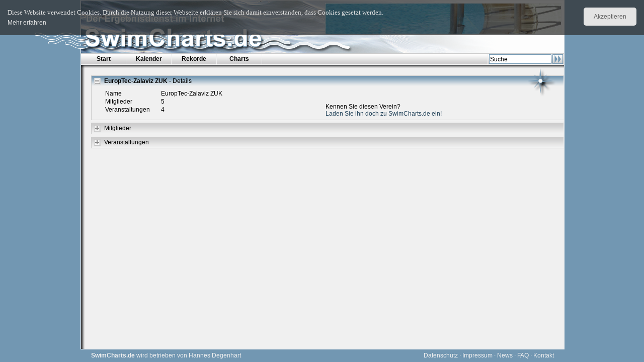

--- FILE ---
content_type: text/html; charset=UTF-8
request_url: https://www.swimcharts.de/detail/club=6250
body_size: 2421
content:
<!DOCTYPE html PUBLIC "-//W3C//DTD XHTML 1.0 Strict//EN" "http://www.w3.org/TR/xhtml1/DTD/xhtml1-strict.dtd">
<html>
  <head>
    <meta http-equiv="content-type" content="text/html; charset=utf-8" />
    <title>Swimcharts.de &gt; Verein 'EuropTec-Zalaviz ZUK'</title>
    <meta http-equiv="X-UA-Compatible" content="IE=EmulateIE7" />
    <meta content="OdtqtT9v0GRskaILTI-w-_SGbKbAauJfDmVM1AhcFo0" name="google-site-verification" />
    <style type="text/css" media="screen">
      @import url(/css/common);
      @import url(/css/mozilla);

      @import url(/css/printer);
    </style>
    <script type="text/javascript" src="/js/excanvas"></script>
    <script type="text/javascript" src="/js/preload"></script>
    <script type="text/javascript" src="/js/common"></script>
    <script type="text/javascript" src="/js/content"></script>
    <script type="text/javascript" src="/js/cookie"></script>
    
    <script type="text/javascript">
       var RefererURL = '';
       var _gaq = _gaq || [];
       _gaq.push(['_setAccount', 'UA-40542768-1']);
       _gaq.push (['_gat._anonymizeIp']);
       _gaq.push(['_trackPageview']);

       (function() {
         var ga = document.createElement('script'); ga.type = 'text/javascript'; ga.async = true;
         ga.src = ('https:' == document.location.protocol ? 'https://ssl' : 'http://www') + '.google-analytics.com/ga.js';
         var s = document.getElementsByTagName('script')[0]; s.parentNode.insertBefore(ga, s);
       })();
    </script>
    <meta content="jT7Q4hyZPSQGMJqiOZesFJlJfPKBscnSlEnCnu7QGCI=" name="verify-v1" />
  </head>
  <body id="body">
    <script>
    (function(d, s, id) {
      var js, fjs = d.getElementsByTagName(s)[0];
      if (d.getElementById(id)) return;
      js = d.createElement(s); js.id = id;
      js.src = "//connect.facebook.net/de_DE/all.js#xfbml=1";
      fjs.parentNode.insertBefore(js, fjs);
    }(document, 'script', 'facebook-jssdk'));
    </script>
    <div class="cookiecheck" id="cookiecheck">
      <span id="cookiecheckbutton" class="button">Akzeptieren</span>
      <p class="message">Diese Website verwendet Cookies. Durch die Nutzung dieser Webseite erklären Sie sich damit einverstanden, dass Cookies gesetzt werden.<br  />
      <a onfocus="this.blur();" target="_blank" href="/privacy">Mehr erfahren</a></p>
    </div>
     <div id="Frame">
       <div id="Top">
         <div id="Logo">
           <div id="StartLink" onClick="location.href = '/'"></div>
           <div id="Banner">
             <a onfocus="this.blur();" target="_blank" href="/banner=9"><img width="468" alt="Ihr Banner bei SwimCharts.de" src="/images/ad/sc-ad02.jpg" title="Ihr Banner bei SwimCharts.de" height="60" /></a>
           </div>
         </div>
         <div id="Menu">
           <ul><li><a onfocus="this.blur();" href="/index" class="Title">Start </a> <li><a onfocus="this.blur();" href="/cal" class="Title">Kalender </a> <li><a onfocus="this.blur();" href="/records" class="Title">Rekorde </a> <li><a onfocus="this.blur();" href="/charts" class="Title">Charts </a> </ul> 
           <img src="/images/menu/fan.gif" style="display: none;" id="Fan" />
           <form accept-charset="UTF-8" action="/search" class="Search" id="search"><input autocomplete="off" value="Suche" name="search" /><img src="/images/search/button.png" />
           <ul style="display: none">
             <li class="Top"></li> 
             <li class="Line"> </li>
             <li class="Bottom"> </li> 
           </ul>
           </form>
           <br style="clear: left;" />
         </div>
         <div id="TopShade">
           <div class="ShadeBottom"></div>
         </div>
         <div id="Help" style="display: none;">
         </div>
         <div id="Rose">
           <img src="/images/menu/rose.png">
           <div><div><a onfocus="this.blur();" href="/index" class="rootlineLink">Startseite</a> &gt; <span class="rootlineItem">Verein 'EuropTec-Zalaviz ZUK'</span></div></div>
         </div>
       </div>

       <div id="Middle">
         <div id="Content">
             <div class="Content" id="detail" ajax="false" open="true">
    <div class="TitleBar Fold">
      <img src="/images/fold/empty.png" class="Fold" />
      <span class="FoldCaption">
        <span class="Caption">EuropTec-Zalaviz ZUK</span>
        - Details
      </span>
    </div>
    <div class="Result">
      <div class="Column2">
        <table>
          <tbody>
            <tr><th>Name      </th><td>EuropTec-Zalaviz ZUK</td></tr>
            
            <tr><th>Mitglieder   </th><td>5</td></tr>
            <tr><th>Veranstaltungen</th><td>4</td></tr>
          </tbody>
        </table>
      </div>
      <div class="Column2">
          <br  /><br  />
    Kennen Sie diesen Verein?<br  />
  <a onfocus="this.blur();" href="/invite/club=6250">Laden Sie ihn doch zu SwimCharts.de ein!</a>


       
      </div>
    </div>
  </div>
    <div class="Content" id="perss" ajax="true" context="true">
    <div class="TitleBar Fold">
      <img src="/images/fold/empty.png" class="Fold" />
      <span class="FoldCaption">Mitglieder</span>
    </div>
    <div class="Result">

    </div>
  </div>

  <div class="Content" id="champs" ajax="true" context="true">
    <div class="TitleBar Fold">
      <img src="/images/fold/empty.png" class="Fold" />
      <span class="FoldCaption">Veranstaltungen</span>
    </div>
    <div class="Result">

    </div>
  </div>




         </div>
       </div>
       <div id="Bottom">
        <div class="Disclaimer">
          <b>SwimCharts.de</b> wird betrieben von 
          Hannes Degenhart 
<!--          <span id="Link">
            <a href="http://gps-ulm.de/web/sys/erp-berater/erp-berater.php" target="_blank">
              <b>GPS - Gesellschaft zur Pr&uuml;fung von Software, Ulm</b>
            </a>
            <div id="Overlay">
              <a href="http://gps-ulm.de/" target="_blank"><img src="/images/logo/gps.png" border="0"></a>
            </div>
            <div id="Overlay">
              <a href="http://gps-ulm.de/web/sys/erp-berater/erp-berater.php" target="_blank"><img src="/images/logo/gps.png" border="0"></a>
              <span>
              <a href ="http://www.gps-ulm.de/web/sys/erp-beratung/erp-beratung.php" target="_blank">ERP-Beratung</a><br />
              <a href ="http://www.gps-ulm.de/web/sys/erp-auswahl/erp-auswahl.php" target="_blank">ERP-Auswahl</a><br />
              <a href ="http://www.gps-ulm.de/web/sys/erp-einführung/erp-einführung.php" target="_blank">ERP-Einf&uuml;hrung</a><br />
              </span>
            </div> 
          </span> -->
        </div>
        <div class="Menu">
          <a onfocus="this.blur();" href="/privacy">Datenschutz</a> &middot;
          <a onfocus="this.blur();" href="/legal">Impressum</a> &middot;
          <a onfocus="this.blur();" href="/news">News</a> &middot;
          <a onfocus="this.blur();" href="/faq">FAQ</a> &middot;
          <a onfocus="this.blur();" href="/contact">Kontakt</a>
        </div>
        <div class="fb-like" data-href="https://www.facebook.com/SwimCharts" data-send="false" data-layout="button_count" data-width="20" data-show-faces="false" data-font="arial" style="float: right; margin: 2px 20px 0 0;"></div>
     </div>
  </body>
</html>

--- FILE ---
content_type: application/x-javascript; charset=UTF-8
request_url: https://www.swimcharts.de/js/common
body_size: 59764
content:
/*  Prototype JavaScript framework, version 1.6.0.3
 *  (c) 2005-2008 Sam Stephenson
 *
 *  Prototype is freely distributable under the terms of an MIT-style license.
 *  For details, see the Prototype web site: http://www.prototypejs.org/
 *
 *--------------------------------------------------------------------------*/

var Prototype = {
  Version: '1.6.0.3',

  Browser: {
    IE:     !!(window.attachEvent &&
      navigator.userAgent.indexOf('Opera') === -1),
    Opera:  navigator.userAgent.indexOf('Opera') > -1,
    WebKit: navigator.userAgent.indexOf('AppleWebKit/') > -1,
    Gecko:  navigator.userAgent.indexOf('Gecko') > -1 &&
      navigator.userAgent.indexOf('KHTML') === -1,
    MobileSafari: !!navigator.userAgent.match(/Apple.*Mobile.*Safari/)
  },

  BrowserFeatures: {
    XPath: !!document.evaluate,
    SelectorsAPI: !!document.querySelector,
    ElementExtensions: !!window.HTMLElement,
    SpecificElementExtensions:
      document.createElement('div')['__proto__'] &&
      document.createElement('div')['__proto__'] !==
        document.createElement('form')['__proto__']
  },

  ScriptFragment: '<script[^>]*>([\\S\\s]*?)<\/script>',
  JSONFilter: /^\/\*-secure-([\s\S]*)\*\/\s*$/,

  emptyFunction: function() { },
  K: function(x) { return x }
};

if (Prototype.Browser.MobileSafari)
  Prototype.BrowserFeatures.SpecificElementExtensions = false;


/* Based on Alex Arnell's inheritance implementation. */
var Class = {
  create: function() {
    var parent = null, properties = $A(arguments);
    if (Object.isFunction(properties[0]))
      parent = properties.shift();

    function klass() {
      this.initialize.apply(this, arguments);
    }

    Object.extend(klass, Class.Methods);
    klass.superclass = parent;
    klass.subclasses = [];

    if (parent) {
      var subclass = function() { };
      subclass.prototype = parent.prototype;
      klass.prototype = new subclass;
      parent.subclasses.push(klass);
    }

    for (var i = 0; i < properties.length; i++)
      klass.addMethods(properties[i]);

    if (!klass.prototype.initialize)
      klass.prototype.initialize = Prototype.emptyFunction;

    klass.prototype.constructor = klass;

    return klass;
  }
};

Class.Methods = {
  addMethods: function(source) {
    var ancestor   = this.superclass && this.superclass.prototype;
    var properties = Object.keys(source);

    if (!Object.keys({ toString: true }).length)
      properties.push("toString", "valueOf");

    for (var i = 0, length = properties.length; i < length; i++) {
      var property = properties[i], value = source[property];
      if (ancestor && Object.isFunction(value) &&
          value.argumentNames().first() == "$super") {
        var method = value;
        value = (function(m) {
          return function() { return ancestor[m].apply(this, arguments) };
        })(property).wrap(method);

        value.valueOf = method.valueOf.bind(method);
        value.toString = method.toString.bind(method);
      }
      this.prototype[property] = value;
    }

    return this;
  }
};

var Abstract = { };

Object.extend = function(destination, source) {
  for (var property in source)
    destination[property] = source[property];
  return destination;
};

Object.extend(Object, {
  inspect: function(object) {
    try {
      if (Object.isUndefined(object)) return 'undefined';
      if (object === null) return 'null';
      return object.inspect ? object.inspect() : String(object);
    } catch (e) {
      if (e instanceof RangeError) return '...';
      throw e;
    }
  },

  toJSON: function(object) {
    var type = typeof object;
    switch (type) {
      case 'undefined':
      case 'function':
      case 'unknown': return;
      case 'boolean': return object.toString();
    }

    if (object === null) return 'null';
    if (object.toJSON) return object.toJSON();
    if (Object.isElement(object)) return;

    var results = [];
    for (var property in object) {
      var value = Object.toJSON(object[property]);
      if (!Object.isUndefined(value))
        results.push(property.toJSON() + ': ' + value);
    }

    return '{' + results.join(', ') + '}';
  },

  toQueryString: function(object) {
    return $H(object).toQueryString();
  },

  toHTML: function(object) {
    return object && object.toHTML ? object.toHTML() : String.interpret(object);
  },

  keys: function(object) {
    var keys = [];
    for (var property in object)
      keys.push(property);
    return keys;
  },

  values: function(object) {
    var values = [];
    for (var property in object)
      values.push(object[property]);
    return values;
  },

  clone: function(object) {
    return Object.extend({ }, object);
  },

  isElement: function(object) {
    return !!(object && object.nodeType == 1);
  },

  isArray: function(object) {
    return object != null && typeof object == "object" &&
      'splice' in object && 'join' in object;
  },

  isHash: function(object) {
    return object instanceof Hash;
  },

  isFunction: function(object) {
    return typeof object == "function";
  },

  isString: function(object) {
    return typeof object == "string";
  },

  isNumber: function(object) {
    return typeof object == "number";
  },

  isUndefined: function(object) {
    return typeof object == "undefined";
  }
});

Object.extend(Function.prototype, {
  argumentNames: function() {
    var names = this.toString().match(/^[\s\(]*function[^(]*\(([^\)]*)\)/)[1]
      .replace(/\s+/g, '').split(',');
    return names.length == 1 && !names[0] ? [] : names;
  },

  bind: function() {
    if (arguments.length < 2 && Object.isUndefined(arguments[0])) return this;
    var __method = this, args = $A(arguments), object = args.shift();
    return function() {
      return __method.apply(object, args.concat($A(arguments)));
    }
  },

  bindAsEventListener: function() {
    var __method = this, args = $A(arguments), object = args.shift();
    return function(event) {
      return __method.apply(object, [event || window.event].concat(args));
    }
  },

  curry: function() {
    if (!arguments.length) return this;
    var __method = this, args = $A(arguments);
    return function() {
      return __method.apply(this, args.concat($A(arguments)));
    }
  },

  delay: function() {
    var __method = this, args = $A(arguments), timeout = args.shift() * 1000;
    return window.setTimeout(function() {
      return __method.apply(__method, args);
    }, timeout);
  },

  defer: function() {
    var args = [0.01].concat($A(arguments));
    return this.delay.apply(this, args);
  },

  wrap: function(wrapper) {
    var __method = this;
    return function() {
      return wrapper.apply(this, [__method.bind(this)].concat($A(arguments)));
    }
  },

  methodize: function() {
    if (this._methodized) return this._methodized;
    var __method = this;
    return this._methodized = function() {
      return __method.apply(null, [this].concat($A(arguments)));
    };
  }
});

Date.prototype.toJSON = function() {
  return '"' + this.getUTCFullYear() + '-' +
    (this.getUTCMonth() + 1).toPaddedString(2) + '-' +
    this.getUTCDate().toPaddedString(2) + 'T' +
    this.getUTCHours().toPaddedString(2) + ':' +
    this.getUTCMinutes().toPaddedString(2) + ':' +
    this.getUTCSeconds().toPaddedString(2) + 'Z"';
};

var Try = {
  these: function() {
    var returnValue;

    for (var i = 0, length = arguments.length; i < length; i++) {
      var lambda = arguments[i];
      try {
        returnValue = lambda();
        break;
      } catch (e) { }
    }

    return returnValue;
  }
};

RegExp.prototype.match = RegExp.prototype.test;

RegExp.escape = function(str) {
  return String(str).replace(/([.*+?^=!:${}()|[\]\/\\])/g, '\\$1');
};

/*--------------------------------------------------------------------------*/

var PeriodicalExecuter = Class.create({
  initialize: function(callback, frequency) {
    this.callback = callback;
    this.frequency = frequency;
    this.currentlyExecuting = false;

    this.registerCallback();
  },

  registerCallback: function() {
    this.timer = setInterval(this.onTimerEvent.bind(this), this.frequency * 1000);
  },

  execute: function() {
    this.callback(this);
  },

  stop: function() {
    if (!this.timer) return;
    clearInterval(this.timer);
    this.timer = null;
  },

  onTimerEvent: function() {
    if (!this.currentlyExecuting) {
      try {
        this.currentlyExecuting = true;
        this.execute();
      } finally {
        this.currentlyExecuting = false;
      }
    }
  }
});
Object.extend(String, {
  interpret: function(value) {
    return value == null ? '' : String(value);
  },
  specialChar: {
    '\b': '\\b',
    '\t': '\\t',
    '\n': '\\n',
    '\f': '\\f',
    '\r': '\\r',
    '\\': '\\\\'
  }
});

Object.extend(String.prototype, {
  gsub: function(pattern, replacement) {
    var result = '', source = this, match;
    replacement = arguments.callee.prepareReplacement(replacement);

    while (source.length > 0) {
      if (match = source.match(pattern)) {
        result += source.slice(0, match.index);
        result += String.interpret(replacement(match));
        source  = source.slice(match.index + match[0].length);
      } else {
        result += source, source = '';
      }
    }
    return result;
  },

  sub: function(pattern, replacement, count) {
    replacement = this.gsub.prepareReplacement(replacement);
    count = Object.isUndefined(count) ? 1 : count;

    return this.gsub(pattern, function(match) {
      if (--count < 0) return match[0];
      return replacement(match);
    });
  },

  scan: function(pattern, iterator) {
    this.gsub(pattern, iterator);
    return String(this);
  },

  truncate: function(length, truncation) {
    length = length || 30;
    truncation = Object.isUndefined(truncation) ? '...' : truncation;
    return this.length > length ?
      this.slice(0, length - truncation.length) + truncation : String(this);
  },

  strip: function() {
    return this.replace(/^\s+/, '').replace(/\s+$/, '');
  },

  stripTags: function() {
    return this.replace(/<\/?[^>]+>/gi, '');
  },

  stripScripts: function() {
    return this.replace(new RegExp(Prototype.ScriptFragment, 'img'), '');
  },

  extractScripts: function() {
    var matchAll = new RegExp(Prototype.ScriptFragment, 'img');
    var matchOne = new RegExp(Prototype.ScriptFragment, 'im');
    return (this.match(matchAll) || []).map(function(scriptTag) {
      return (scriptTag.match(matchOne) || ['', ''])[1];
    });
  },

  evalScripts: function() {
    return this.extractScripts().map(function(script) { return eval(script) });
  },

  escapeHTML: function() {
    var self = arguments.callee;
    self.text.data = this;
    return self.div.innerHTML;
  },

  unescapeHTML: function() {
    var div = new Element('div');
    div.innerHTML = this.stripTags();
    return div.childNodes[0] ? (div.childNodes.length > 1 ?
      $A(div.childNodes).inject('', function(memo, node) { return memo+node.nodeValue }) :
      div.childNodes[0].nodeValue) : '';
  },

  toQueryParams: function(separator) {
    var match = this.strip().match(/([^?#]*)(#.*)?$/);
    if (!match) return { };

    return match[1].split(separator || '&').inject({ }, function(hash, pair) {
      if ((pair = pair.split('='))[0]) {
        var key = decodeURIComponent(pair.shift());
        var value = pair.length > 1 ? pair.join('=') : pair[0];
        if (value != undefined) value = decodeURIComponent(value);

        if (key in hash) {
          if (!Object.isArray(hash[key])) hash[key] = [hash[key]];
          hash[key].push(value);
        }
        else hash[key] = value;
      }
      return hash;
    });
  },

  toArray: function() {
    return this.split('');
  },

  succ: function() {
    return this.slice(0, this.length - 1) +
      String.fromCharCode(this.charCodeAt(this.length - 1) + 1);
  },

  times: function(count) {
    return count < 1 ? '' : new Array(count + 1).join(this);
  },

  camelize: function() {
    var parts = this.split('-'), len = parts.length;
    if (len == 1) return parts[0];

    var camelized = this.charAt(0) == '-'
      ? parts[0].charAt(0).toUpperCase() + parts[0].substring(1)
      : parts[0];

    for (var i = 1; i < len; i++)
      camelized += parts[i].charAt(0).toUpperCase() + parts[i].substring(1);

    return camelized;
  },

  capitalize: function() {
    return this.charAt(0).toUpperCase() + this.substring(1).toLowerCase();
  },

  underscore: function() {
    return this.gsub(/::/, '/').gsub(/([A-Z]+)([A-Z][a-z])/,'#{1}_#{2}').gsub(/([a-z\d])([A-Z])/,'#{1}_#{2}').gsub(/-/,'_').toLowerCase();
  },

  dasherize: function() {
    return this.gsub(/_/,'-');
  },

  inspect: function(useDoubleQuotes) {
    var escapedString = this.gsub(/[\x00-\x1f\\]/, function(match) {
      var character = String.specialChar[match[0]];
      return character ? character : '\\u00' + match[0].charCodeAt().toPaddedString(2, 16);
    });
    if (useDoubleQuotes) return '"' + escapedString.replace(/"/g, '\\"') + '"';
    return "'" + escapedString.replace(/'/g, '\\\'') + "'";
  },

  toJSON: function() {
    return this.inspect(true);
  },

  unfilterJSON: function(filter) {
    return this.sub(filter || Prototype.JSONFilter, '#{1}');
  },

  isJSON: function() {
    var str = this;
    if (str.blank()) return false;
    str = this.replace(/\\./g, '@').replace(/"[^"\\\n\r]*"/g, '');
    return (/^[,:{}\[\]0-9.\-+Eaeflnr-u \n\r\t]*$/).test(str);
  },

  evalJSON: function(sanitize) {
    var json = this.unfilterJSON();
    try {
      if (!sanitize || json.isJSON()) return eval('(' + json + ')');
    } catch (e) { }
    throw new SyntaxError('Badly formed JSON string: ' + this.inspect());
  },

  include: function(pattern) {
    return this.indexOf(pattern) > -1;
  },

  startsWith: function(pattern) {
    return this.indexOf(pattern) === 0;
  },

  endsWith: function(pattern) {
    var d = this.length - pattern.length;
    return d >= 0 && this.lastIndexOf(pattern) === d;
  },

  empty: function() {
    return this == '';
  },

  blank: function() {
    return /^\s*$/.test(this);
  },

  interpolate: function(object, pattern) {
    return new Template(this, pattern).evaluate(object);
  }
});

if (Prototype.Browser.WebKit || Prototype.Browser.IE) Object.extend(String.prototype, {
  escapeHTML: function() {
    return this.replace(/&/g,'&amp;').replace(/</g,'&lt;').replace(/>/g,'&gt;');
  },
  unescapeHTML: function() {
    return this.stripTags().replace(/&amp;/g,'&').replace(/&lt;/g,'<').replace(/&gt;/g,'>');
  }
});

String.prototype.gsub.prepareReplacement = function(replacement) {
  if (Object.isFunction(replacement)) return replacement;
  var template = new Template(replacement);
  return function(match) { return template.evaluate(match) };
};

String.prototype.parseQuery = String.prototype.toQueryParams;

Object.extend(String.prototype.escapeHTML, {
  div:  document.createElement('div'),
  text: document.createTextNode('')
});

String.prototype.escapeHTML.div.appendChild(String.prototype.escapeHTML.text);

var Template = Class.create({
  initialize: function(template, pattern) {
    this.template = template.toString();
    this.pattern = pattern || Template.Pattern;
  },

  evaluate: function(object) {
    if (Object.isFunction(object.toTemplateReplacements))
      object = object.toTemplateReplacements();

    return this.template.gsub(this.pattern, function(match) {
      if (object == null) return '';

      var before = match[1] || '';
      if (before == '\\') return match[2];

      var ctx = object, expr = match[3];
      var pattern = /^([^.[]+|\[((?:.*?[^\\])?)\])(\.|\[|$)/;
      match = pattern.exec(expr);
      if (match == null) return before;

      while (match != null) {
        var comp = match[1].startsWith('[') ? match[2].gsub('\\\\]', ']') : match[1];
        ctx = ctx[comp];
        if (null == ctx || '' == match[3]) break;
        expr = expr.substring('[' == match[3] ? match[1].length : match[0].length);
        match = pattern.exec(expr);
      }

      return before + String.interpret(ctx);
    });
  }
});
Template.Pattern = /(^|.|\r|\n)(#\{(.*?)\})/;

var $break = { };

var Enumerable = {
  each: function(iterator, context) {
    var index = 0;
    try {
      this._each(function(value) {
        iterator.call(context, value, index++);
      });
    } catch (e) {
      if (e != $break) throw e;
    }
    return this;
  },

  eachSlice: function(number, iterator, context) {
    var index = -number, slices = [], array = this.toArray();
    if (number < 1) return array;
    while ((index += number) < array.length)
      slices.push(array.slice(index, index+number));
    return slices.collect(iterator, context);
  },

  all: function(iterator, context) {
    iterator = iterator || Prototype.K;
    var result = true;
    this.each(function(value, index) {
      result = result && !!iterator.call(context, value, index);
      if (!result) throw $break;
    });
    return result;
  },

  any: function(iterator, context) {
    iterator = iterator || Prototype.K;
    var result = false;
    this.each(function(value, index) {
      if (result = !!iterator.call(context, value, index))
        throw $break;
    });
    return result;
  },

  collect: function(iterator, context) {
    iterator = iterator || Prototype.K;
    var results = [];
    this.each(function(value, index) {
      results.push(iterator.call(context, value, index));
    });
    return results;
  },

  detect: function(iterator, context) {
    var result;
    this.each(function(value, index) {
      if (iterator.call(context, value, index)) {
        result = value;
        throw $break;
      }
    });
    return result;
  },

  findAll: function(iterator, context) {
    var results = [];
    this.each(function(value, index) {
      if (iterator.call(context, value, index))
        results.push(value);
    });
    return results;
  },

  grep: function(filter, iterator, context) {
    iterator = iterator || Prototype.K;
    var results = [];

    if (Object.isString(filter))
      filter = new RegExp(filter);

    this.each(function(value, index) {
      if (filter.match(value))
        results.push(iterator.call(context, value, index));
    });
    return results;
  },

  include: function(object) {
    if (Object.isFunction(this.indexOf))
      if (this.indexOf(object) != -1) return true;

    var found = false;
    this.each(function(value) {
      if (value == object) {
        found = true;
        throw $break;
      }
    });
    return found;
  },

  inGroupsOf: function(number, fillWith) {
    fillWith = Object.isUndefined(fillWith) ? null : fillWith;
    return this.eachSlice(number, function(slice) {
      while(slice.length < number) slice.push(fillWith);
      return slice;
    });
  },

  inject: function(memo, iterator, context) {
    this.each(function(value, index) {
      memo = iterator.call(context, memo, value, index);
    });
    return memo;
  },

  invoke: function(method) {
    var args = $A(arguments).slice(1);
    return this.map(function(value) {
      return value[method].apply(value, args);
    });
  },

  max: function(iterator, context) {
    iterator = iterator || Prototype.K;
    var result;
    this.each(function(value, index) {
      value = iterator.call(context, value, index);
      if (result == null || value >= result)
        result = value;
    });
    return result;
  },

  min: function(iterator, context) {
    iterator = iterator || Prototype.K;
    var result;
    this.each(function(value, index) {
      value = iterator.call(context, value, index);
      if (result == null || value < result)
        result = value;
    });
    return result;
  },

  partition: function(iterator, context) {
    iterator = iterator || Prototype.K;
    var trues = [], falses = [];
    this.each(function(value, index) {
      (iterator.call(context, value, index) ?
        trues : falses).push(value);
    });
    return [trues, falses];
  },

  pluck: function(property) {
    var results = [];
    this.each(function(value) {
      results.push(value[property]);
    });
    return results;
  },

  reject: function(iterator, context) {
    var results = [];
    this.each(function(value, index) {
      if (!iterator.call(context, value, index))
        results.push(value);
    });
    return results;
  },

  sortBy: function(iterator, context) {
    return this.map(function(value, index) {
      return {
        value: value,
        criteria: iterator.call(context, value, index)
      };
    }).sort(function(left, right) {
      var a = left.criteria, b = right.criteria;
      return a < b ? -1 : a > b ? 1 : 0;
    }).pluck('value');
  },

  toArray: function() {
    return this.map();
  },

  zip: function() {
    var iterator = Prototype.K, args = $A(arguments);
    if (Object.isFunction(args.last()))
      iterator = args.pop();

    var collections = [this].concat(args).map($A);
    return this.map(function(value, index) {
      return iterator(collections.pluck(index));
    });
  },

  size: function() {
    return this.toArray().length;
  },

  inspect: function() {
    return '#<Enumerable:' + this.toArray().inspect() + '>';
  }
};

Object.extend(Enumerable, {
  map:     Enumerable.collect,
  find:    Enumerable.detect,
  select:  Enumerable.findAll,
  filter:  Enumerable.findAll,
  member:  Enumerable.include,
  entries: Enumerable.toArray,
  every:   Enumerable.all,
  some:    Enumerable.any
});
function $A(iterable) {
  if (!iterable) return [];
  if (iterable.toArray) return iterable.toArray();
  var length = iterable.length || 0, results = new Array(length);
  while (length--) results[length] = iterable[length];
  return results;
}

if (Prototype.Browser.WebKit) {
  $A = function(iterable) {
    if (!iterable) return [];
    // In Safari, only use the `toArray` method if it's not a NodeList.
    // A NodeList is a function, has an function `item` property, and a numeric
    // `length` property. Adapted from Google Doctype.
    if (!(typeof iterable === 'function' && typeof iterable.length ===
        'number' && typeof iterable.item === 'function') && iterable.toArray)
      return iterable.toArray();
    var length = iterable.length || 0, results = new Array(length);
    while (length--) results[length] = iterable[length];
    return results;
  };
}

Array.from = $A;

Object.extend(Array.prototype, Enumerable);

if (!Array.prototype._reverse) Array.prototype._reverse = Array.prototype.reverse;

Object.extend(Array.prototype, {
  _each: function(iterator) {
    for (var i = 0, length = this.length; i < length; i++)
      iterator(this[i]);
  },

  clear: function() {
    this.length = 0;
    return this;
  },

  first: function() {
    return this[0];
  },

  last: function() {
    return this[this.length - 1];
  },

  compact: function() {
    return this.select(function(value) {
      return value != null;
    });
  },

  flatten: function() {
    return this.inject([], function(array, value) {
      return array.concat(Object.isArray(value) ?
        value.flatten() : [value]);
    });
  },

  without: function() {
    var values = $A(arguments);
    return this.select(function(value) {
      return !values.include(value);
    });
  },

  reverse: function(inline) {
    return (inline !== false ? this : this.toArray())._reverse();
  },

  reduce: function() {
    return this.length > 1 ? this : this[0];
  },

  uniq: function(sorted) {
    return this.inject([], function(array, value, index) {
      if (0 == index || (sorted ? array.last() != value : !array.include(value)))
        array.push(value);
      return array;
    });
  },

  intersect: function(array) {
    return this.uniq().findAll(function(item) {
      return array.detect(function(value) { return item === value });
    });
  },

  clone: function() {
    return [].concat(this);
  },

  size: function() {
    return this.length;
  },

  inspect: function() {
    return '[' + this.map(Object.inspect).join(', ') + ']';
  },

  toJSON: function() {
    var results = [];
    this.each(function(object) {
      var value = Object.toJSON(object);
      if (!Object.isUndefined(value)) results.push(value);
    });
    return '[' + results.join(', ') + ']';
  }
});

// use native browser JS 1.6 implementation if available
if (Object.isFunction(Array.prototype.forEach))
  Array.prototype._each = Array.prototype.forEach;

if (!Array.prototype.indexOf) Array.prototype.indexOf = function(item, i) {
  i || (i = 0);
  var length = this.length;
  if (i < 0) i = length + i;
  for (; i < length; i++)
    if (this[i] === item) return i;
  return -1;
};

if (!Array.prototype.lastIndexOf) Array.prototype.lastIndexOf = function(item, i) {
  i = isNaN(i) ? this.length : (i < 0 ? this.length + i : i) + 1;
  var n = this.slice(0, i).reverse().indexOf(item);
  return (n < 0) ? n : i - n - 1;
};

Array.prototype.toArray = Array.prototype.clone;

function $w(string) {
  if (!Object.isString(string)) return [];
  string = string.strip();
  return string ? string.split(/\s+/) : [];
}

if (Prototype.Browser.Opera){
  Array.prototype.concat = function() {
    var array = [];
    for (var i = 0, length = this.length; i < length; i++) array.push(this[i]);
    for (var i = 0, length = arguments.length; i < length; i++) {
      if (Object.isArray(arguments[i])) {
        for (var j = 0, arrayLength = arguments[i].length; j < arrayLength; j++)
          array.push(arguments[i][j]);
      } else {
        array.push(arguments[i]);
      }
    }
    return array;
  };
}
Object.extend(Number.prototype, {
  toColorPart: function() {
    return this.toPaddedString(2, 16);
  },

  succ: function() {
    return this + 1;
  },

  times: function(iterator, context) {
    $R(0, this, true).each(iterator, context);
    return this;
  },

  toPaddedString: function(length, radix) {
    var string = this.toString(radix || 10);
    return '0'.times(length - string.length) + string;
  },

  toJSON: function() {
    return isFinite(this) ? this.toString() : 'null';
  }
});

$w('abs round ceil floor').each(function(method){
  Number.prototype[method] = Math[method].methodize();
});
function $H(object) {
  return new Hash(object);
};

var Hash = Class.create(Enumerable, (function() {

  function toQueryPair(key, value) {
    if (Object.isUndefined(value)) return key;
    return key + '=' + encodeURIComponent(String.interpret(value));
  }

  return {
    initialize: function(object) {
      this._object = Object.isHash(object) ? object.toObject() : Object.clone(object);
    },

    _each: function(iterator) {
      for (var key in this._object) {
        var value = this._object[key], pair = [key, value];
        pair.key = key;
        pair.value = value;
        iterator(pair);
      }
    },

    set: function(key, value) {
      return this._object[key] = value;
    },

    get: function(key) {
      // simulating poorly supported hasOwnProperty
      if (this._object[key] !== Object.prototype[key])
        return this._object[key];
    },

    unset: function(key) {
      var value = this._object[key];
      delete this._object[key];
      return value;
    },

    toObject: function() {
      return Object.clone(this._object);
    },

    keys: function() {
      return this.pluck('key');
    },

    values: function() {
      return this.pluck('value');
    },

    index: function(value) {
      var match = this.detect(function(pair) {
        return pair.value === value;
      });
      return match && match.key;
    },

    merge: function(object) {
      return this.clone().update(object);
    },

    update: function(object) {
      return new Hash(object).inject(this, function(result, pair) {
        result.set(pair.key, pair.value);
        return result;
      });
    },

    toQueryString: function() {
      return this.inject([], function(results, pair) {
        var key = encodeURIComponent(pair.key), values = pair.value;

        if (values && typeof values == 'object') {
          if (Object.isArray(values))
            return results.concat(values.map(toQueryPair.curry(key)));
        } else results.push(toQueryPair(key, values));
        return results;
      }).join('&');
    },

    inspect: function() {
      return '#<Hash:{' + this.map(function(pair) {
        return pair.map(Object.inspect).join(': ');
      }).join(', ') + '}>';
    },

    toJSON: function() {
      return Object.toJSON(this.toObject());
    },

    clone: function() {
      return new Hash(this);
    }
  }
})());

Hash.prototype.toTemplateReplacements = Hash.prototype.toObject;
Hash.from = $H;
var ObjectRange = Class.create(Enumerable, {
  initialize: function(start, end, exclusive) {
    this.start = start;
    this.end = end;
    this.exclusive = exclusive;
  },

  _each: function(iterator) {
    var value = this.start;
    while (this.include(value)) {
      iterator(value);
      value = value.succ();
    }
  },

  include: function(value) {
    if (value < this.start)
      return false;
    if (this.exclusive)
      return value < this.end;
    return value <= this.end;
  }
});

var $R = function(start, end, exclusive) {
  return new ObjectRange(start, end, exclusive);
};

var Ajax = {
  getTransport: function() {
    return Try.these(
      function() {return new XMLHttpRequest()},
      function() {return new ActiveXObject('Msxml2.XMLHTTP')},
      function() {return new ActiveXObject('Microsoft.XMLHTTP')}
    ) || false;
  },

  activeRequestCount: 0
};

Ajax.Responders = {
  responders: [],

  _each: function(iterator) {
    this.responders._each(iterator);
  },

  register: function(responder) {
    if (!this.include(responder))
      this.responders.push(responder);
  },

  unregister: function(responder) {
    this.responders = this.responders.without(responder);
  },

  dispatch: function(callback, request, transport, json) {
    this.each(function(responder) {
      if (Object.isFunction(responder[callback])) {
        try {
          responder[callback].apply(responder, [request, transport, json]);
        } catch (e) { }
      }
    });
  }
};

Object.extend(Ajax.Responders, Enumerable);

Ajax.Responders.register({
  onCreate:   function() { Ajax.activeRequestCount++ },
  onComplete: function() { Ajax.activeRequestCount-- }
});

Ajax.Base = Class.create({
  initialize: function(options) {
    this.options = {
      method:       'post',
      asynchronous: true,
      contentType:  'application/x-www-form-urlencoded',
      encoding:     'UTF-8',
      parameters:   '',
      evalJSON:     true,
      evalJS:       true
    };
    Object.extend(this.options, options || { });

    this.options.method = this.options.method.toLowerCase();

    if (Object.isString(this.options.parameters))
      this.options.parameters = this.options.parameters.toQueryParams();
    else if (Object.isHash(this.options.parameters))
      this.options.parameters = this.options.parameters.toObject();
  }
});

Ajax.Request = Class.create(Ajax.Base, {
  _complete: false,

  initialize: function($super, url, options) {
    $super(options);
    this.transport = Ajax.getTransport();
    this.request(url);
  },

  request: function(url) {
    this.url = url;
    this.method = this.options.method;
    var params = Object.clone(this.options.parameters);

    if (!['get', 'post'].include(this.method)) {
      // simulate other verbs over post
      params['_method'] = this.method;
      this.method = 'post';
    }

    this.parameters = params;

    if (params = Object.toQueryString(params)) {
      // when GET, append parameters to URL
      if (this.method == 'get')
        this.url += (this.url.include('?') ? '&' : '?') + params;
      else if (/Konqueror|Safari|KHTML/.test(navigator.userAgent))
        params += '&_=';
    }

    try {
      var response = new Ajax.Response(this);
      if (this.options.onCreate) this.options.onCreate(response);
      Ajax.Responders.dispatch('onCreate', this, response);

      this.transport.open(this.method.toUpperCase(), this.url,
        this.options.asynchronous);

      if (this.options.asynchronous) this.respondToReadyState.bind(this).defer(1);

      this.transport.onreadystatechange = this.onStateChange.bind(this);
      this.setRequestHeaders();

      this.body = this.method == 'post' ? (this.options.postBody || params) : null;
      this.transport.send(this.body);

      /* Force Firefox to handle ready state 4 for synchronous requests */
      if (!this.options.asynchronous && this.transport.overrideMimeType)
        this.onStateChange();

    }
    catch (e) {
      this.dispatchException(e);
    }
  },

  onStateChange: function() {
    var readyState = this.transport.readyState;
    if (readyState > 1 && !((readyState == 4) && this._complete))
      this.respondToReadyState(this.transport.readyState);
  },

  setRequestHeaders: function() {
    var headers = {
      'X-Requested-With': 'XMLHttpRequest',
      'X-Prototype-Version': Prototype.Version,
      'Accept': 'text/javascript, text/html, application/xml, text/xml, */*'
    };

    if (this.method == 'post') {
      headers['Content-type'] = this.options.contentType +
        (this.options.encoding ? '; charset=' + this.options.encoding : '');

      /* Force "Connection: close" for older Mozilla browsers to work
       * around a bug where XMLHttpRequest sends an incorrect
       * Content-length header. See Mozilla Bugzilla #246651.
       */
      if (this.transport.overrideMimeType &&
          (navigator.userAgent.match(/Gecko\/(\d{4})/) || [0,2005])[1] < 2005)
            headers['Connection'] = 'close';
    }

    // user-defined headers
    if (typeof this.options.requestHeaders == 'object') {
      var extras = this.options.requestHeaders;

      if (Object.isFunction(extras.push))
        for (var i = 0, length = extras.length; i < length; i += 2)
          headers[extras[i]] = extras[i+1];
      else
        $H(extras).each(function(pair) { headers[pair.key] = pair.value });
    }

    for (var name in headers)
      this.transport.setRequestHeader(name, headers[name]);
  },

  success: function() {
    var status = this.getStatus();
    return !status || (status >= 200 && status < 300);
  },

  getStatus: function() {
    try {
      return this.transport.status || 0;
    } catch (e) { return 0 }
  },

  respondToReadyState: function(readyState) {
    var state = Ajax.Request.Events[readyState], response = new Ajax.Response(this);

    if (state == 'Complete') {
      try {
        this._complete = true;
        (this.options['on' + response.status]
         || this.options['on' + (this.success() ? 'Success' : 'Failure')]
         || Prototype.emptyFunction)(response, response.headerJSON);
      } catch (e) {
        this.dispatchException(e);
      }

      var contentType = response.getHeader('Content-type');
      if (this.options.evalJS == 'force'
          || (this.options.evalJS && this.isSameOrigin() && contentType
          && contentType.match(/^\s*(text|application)\/(x-)?(java|ecma)script(;.*)?\s*$/i)))
        this.evalResponse();
    }

    try {
      (this.options['on' + state] || Prototype.emptyFunction)(response, response.headerJSON);
      Ajax.Responders.dispatch('on' + state, this, response, response.headerJSON);
    } catch (e) {
      this.dispatchException(e);
    }

    if (state == 'Complete') {
      // avoid memory leak in MSIE: clean up
      this.transport.onreadystatechange = Prototype.emptyFunction;
    }
  },

  isSameOrigin: function() {
    var m = this.url.match(/^\s*https?:\/\/[^\/]*/);
    return !m || (m[0] == '#{protocol}//#{domain}#{port}'.interpolate({
      protocol: location.protocol,
      domain: document.domain,
      port: location.port ? ':' + location.port : ''
    }));
  },

  getHeader: function(name) {
    try {
      return this.transport.getResponseHeader(name) || null;
    } catch (e) { return null }
  },

  evalResponse: function() {
    try {
      return eval((this.transport.responseText || '').unfilterJSON());
    } catch (e) {
      this.dispatchException(e);
    }
  },

  dispatchException: function(exception) {
    (this.options.onException || Prototype.emptyFunction)(this, exception);
    Ajax.Responders.dispatch('onException', this, exception);
  }
});

Ajax.Request.Events =
  ['Uninitialized', 'Loading', 'Loaded', 'Interactive', 'Complete'];

Ajax.Response = Class.create({
  initialize: function(request){
    this.request = request;
    var transport  = this.transport  = request.transport,
        readyState = this.readyState = transport.readyState;

    if((readyState > 2 && !Prototype.Browser.IE) || readyState == 4) {
      this.status       = this.getStatus();
      this.statusText   = this.getStatusText();
      this.responseText = String.interpret(transport.responseText);
      this.headerJSON   = this._getHeaderJSON();
    }

    if(readyState == 4) {
      var xml = transport.responseXML;
      this.responseXML  = Object.isUndefined(xml) ? null : xml;
      this.responseJSON = this._getResponseJSON();
    }
  },

  status:      0,
  statusText: '',

  getStatus: Ajax.Request.prototype.getStatus,

  getStatusText: function() {
    try {
      return this.transport.statusText || '';
    } catch (e) { return '' }
  },

  getHeader: Ajax.Request.prototype.getHeader,

  getAllHeaders: function() {
    try {
      return this.getAllResponseHeaders();
    } catch (e) { return null }
  },

  getResponseHeader: function(name) {
    return this.transport.getResponseHeader(name);
  },

  getAllResponseHeaders: function() {
    return this.transport.getAllResponseHeaders();
  },

  _getHeaderJSON: function() {
    var json = this.getHeader('X-JSON');
    if (!json) return null;
    json = decodeURIComponent(escape(json));
    try {
      return json.evalJSON(this.request.options.sanitizeJSON ||
        !this.request.isSameOrigin());
    } catch (e) {
      this.request.dispatchException(e);
    }
  },

  _getResponseJSON: function() {
    var options = this.request.options;
    if (!options.evalJSON || (options.evalJSON != 'force' &&
      !(this.getHeader('Content-type') || '').include('application/json')) ||
        this.responseText.blank())
          return null;
    try {
      return this.responseText.evalJSON(options.sanitizeJSON ||
        !this.request.isSameOrigin());
    } catch (e) {
      this.request.dispatchException(e);
    }
  }
});

Ajax.Updater = Class.create(Ajax.Request, {
  initialize: function($super, container, url, options) {
    this.container = {
      success: (container.success || container),
      failure: (container.failure || (container.success ? null : container))
    };

    options = Object.clone(options);
    var onComplete = options.onComplete;
    options.onComplete = (function(response, json) {
      this.updateContent(response.responseText);
      if (Object.isFunction(onComplete)) onComplete(response, json);
    }).bind(this);

    $super(url, options);
  },

  updateContent: function(responseText) {
    var receiver = this.container[this.success() ? 'success' : 'failure'],
        options = this.options;

    if (!options.evalScripts) responseText = responseText.stripScripts();

    if (receiver = $(receiver)) {
      if (options.insertion) {
        if (Object.isString(options.insertion)) {
          var insertion = { }; insertion[options.insertion] = responseText;
          receiver.insert(insertion);
        }
        else options.insertion(receiver, responseText);
      }
      else receiver.update(responseText);
    }
  }
});

Ajax.PeriodicalUpdater = Class.create(Ajax.Base, {
  initialize: function($super, container, url, options) {
    $super(options);
    this.onComplete = this.options.onComplete;

    this.frequency = (this.options.frequency || 2);
    this.decay = (this.options.decay || 1);

    this.updater = { };
    this.container = container;
    this.url = url;

    this.start();
  },

  start: function() {
    this.options.onComplete = this.updateComplete.bind(this);
    this.onTimerEvent();
  },

  stop: function() {
    this.updater.options.onComplete = undefined;
    clearTimeout(this.timer);
    (this.onComplete || Prototype.emptyFunction).apply(this, arguments);
  },

  updateComplete: function(response) {
    if (this.options.decay) {
      this.decay = (response.responseText == this.lastText ?
        this.decay * this.options.decay : 1);

      this.lastText = response.responseText;
    }
    this.timer = this.onTimerEvent.bind(this).delay(this.decay * this.frequency);
  },

  onTimerEvent: function() {
    this.updater = new Ajax.Updater(this.container, this.url, this.options);
  }
});
function $(element) {
  if (arguments.length > 1) {
    for (var i = 0, elements = [], length = arguments.length; i < length; i++)
      elements.push($(arguments[i]));
    return elements;
  }
  if (Object.isString(element))
    element = document.getElementById(element);
  return Element.extend(element);
}

if (Prototype.BrowserFeatures.XPath) {
  document._getElementsByXPath = function(expression, parentElement) {
    var results = [];
    var query = document.evaluate(expression, $(parentElement) || document,
      null, XPathResult.ORDERED_NODE_SNAPSHOT_TYPE, null);
    for (var i = 0, length = query.snapshotLength; i < length; i++)
      results.push(Element.extend(query.snapshotItem(i)));
    return results;
  };
}

/*--------------------------------------------------------------------------*/

if (!window.Node) var Node = { };

if (!Node.ELEMENT_NODE) {
  // DOM level 2 ECMAScript Language Binding
  Object.extend(Node, {
    ELEMENT_NODE: 1,
    ATTRIBUTE_NODE: 2,
    TEXT_NODE: 3,
    CDATA_SECTION_NODE: 4,
    ENTITY_REFERENCE_NODE: 5,
    ENTITY_NODE: 6,
    PROCESSING_INSTRUCTION_NODE: 7,
    COMMENT_NODE: 8,
    DOCUMENT_NODE: 9,
    DOCUMENT_TYPE_NODE: 10,
    DOCUMENT_FRAGMENT_NODE: 11,
    NOTATION_NODE: 12
  });
}

(function() {
  var element = this.Element;
  this.Element = function(tagName, attributes) {
    attributes = attributes || { };
    tagName = tagName.toLowerCase();
    var cache = Element.cache;
    if (Prototype.Browser.IE && attributes.name) {
      tagName = '<' + tagName + ' name="' + attributes.name + '">';
      delete attributes.name;
      return Element.writeAttribute(document.createElement(tagName), attributes);
    }
    if (!cache[tagName]) cache[tagName] = Element.extend(document.createElement(tagName));
    return Element.writeAttribute(cache[tagName].cloneNode(false), attributes);
  };
  Object.extend(this.Element, element || { });
  if (element) this.Element.prototype = element.prototype;
}).call(window);

Element.cache = { };

Element.Methods = {
  visible: function(element) {
    return $(element).style.display != 'none';
  },

  toggle: function(element) {
    element = $(element);
    Element[Element.visible(element) ? 'hide' : 'show'](element);
    return element;
  },

  hide: function(element) {
    element = $(element);
    element.style.display = 'none';
    return element;
  },

  show: function(element) {
    element = $(element);
    element.style.display = '';
    return element;
  },

  remove: function(element) {
    element = $(element);
    element.parentNode.removeChild(element);
    return element;
  },

  update: function(element, content) {
    element = $(element);
    if (content && content.toElement) content = content.toElement();
    if (Object.isElement(content)) return element.update().insert(content);
    content = Object.toHTML(content);
    element.innerHTML = content.stripScripts();
    content.evalScripts.bind(content).defer();
    return element;
  },

  replace: function(element, content) {
    element = $(element);
    if (content && content.toElement) content = content.toElement();
    else if (!Object.isElement(content)) {
      content = Object.toHTML(content);
      var range = element.ownerDocument.createRange();
      range.selectNode(element);
      content.evalScripts.bind(content).defer();
      content = range.createContextualFragment(content.stripScripts());
    }
    element.parentNode.replaceChild(content, element);
    return element;
  },

  insert: function(element, insertions) {
    element = $(element);

    if (Object.isString(insertions) || Object.isNumber(insertions) ||
        Object.isElement(insertions) || (insertions && (insertions.toElement || insertions.toHTML)))
          insertions = {bottom:insertions};

    var content, insert, tagName, childNodes;

    for (var position in insertions) {
      content  = insertions[position];
      position = position.toLowerCase();
      insert = Element._insertionTranslations[position];

      if (content && content.toElement) content = content.toElement();
      if (Object.isElement(content)) {
        insert(element, content);
        continue;
      }

      content = Object.toHTML(content);

      tagName = ((position == 'before' || position == 'after')
        ? element.parentNode : element).tagName.toUpperCase();

      childNodes = Element._getContentFromAnonymousElement(tagName, content.stripScripts());

      if (position == 'top' || position == 'after') childNodes.reverse();
      childNodes.each(insert.curry(element));

      content.evalScripts.bind(content).defer();
    }

    return element;
  },

  wrap: function(element, wrapper, attributes) {
    element = $(element);
    if (Object.isElement(wrapper))
      $(wrapper).writeAttribute(attributes || { });
    else if (Object.isString(wrapper)) wrapper = new Element(wrapper, attributes);
    else wrapper = new Element('div', wrapper);
    if (element.parentNode)
      element.parentNode.replaceChild(wrapper, element);
    wrapper.appendChild(element);
    return wrapper;
  },

  inspect: function(element) {
    element = $(element);
    var result = '<' + element.tagName.toLowerCase();
    $H({'id': 'id', 'className': 'class'}).each(function(pair) {
      var property = pair.first(), attribute = pair.last();
      var value = (element[property] || '').toString();
      if (value) result += ' ' + attribute + '=' + value.inspect(true);
    });
    return result + '>';
  },

  recursivelyCollect: function(element, property) {
    element = $(element);
    var elements = [];
    while (element = element[property])
      if (element.nodeType == 1)
        elements.push(Element.extend(element));
    return elements;
  },

  ancestors: function(element) {
    return $(element).recursivelyCollect('parentNode');
  },

  descendants: function(element) {
    return $(element).select("*");
  },

  firstDescendant: function(element) {
    element = $(element).firstChild;
    while (element && element.nodeType != 1) element = element.nextSibling;
    return $(element);
  },

  immediateDescendants: function(element) {
    if (!(element = $(element).firstChild)) return [];
    while (element && element.nodeType != 1) element = element.nextSibling;
    if (element) return [element].concat($(element).nextSiblings());
    return [];
  },

  previousSiblings: function(element) {
    return $(element).recursivelyCollect('previousSibling');
  },

  nextSiblings: function(element) {
    return $(element).recursivelyCollect('nextSibling');
  },

  siblings: function(element) {
    element = $(element);
    return element.previousSiblings().reverse().concat(element.nextSiblings());
  },

  match: function(element, selector) {
    if (Object.isString(selector))
      selector = new Selector(selector);
    return selector.match($(element));
  },

  up: function(element, expression, index) {
    element = $(element);
    if (arguments.length == 1) return $(element.parentNode);
    var ancestors = element.ancestors();
    return Object.isNumber(expression) ? ancestors[expression] :
      Selector.findElement(ancestors, expression, index);
  },

  down: function(element, expression, index) {
    element = $(element);
    if (arguments.length == 1) return element.firstDescendant();
    return Object.isNumber(expression) ? element.descendants()[expression] :
      Element.select(element, expression)[index || 0];
  },

  previous: function(element, expression, index) {
    element = $(element);
    if (arguments.length == 1) return $(Selector.handlers.previousElementSibling(element));
    var previousSiblings = element.previousSiblings();
    return Object.isNumber(expression) ? previousSiblings[expression] :
      Selector.findElement(previousSiblings, expression, index);
  },

  next: function(element, expression, index) {
    element = $(element);
    if (arguments.length == 1) return $(Selector.handlers.nextElementSibling(element));
    var nextSiblings = element.nextSiblings();
    return Object.isNumber(expression) ? nextSiblings[expression] :
      Selector.findElement(nextSiblings, expression, index);
  },

  select: function() {
    var args = $A(arguments), element = $(args.shift());
    return Selector.findChildElements(element, args);
  },

  adjacent: function() {
    var args = $A(arguments), element = $(args.shift());
    return Selector.findChildElements(element.parentNode, args).without(element);
  },

  identify: function(element) {
    element = $(element);
    var id = element.readAttribute('id'), self = arguments.callee;
    if (id) return id;
    do { id = 'anonymous_element_' + self.counter++ } while ($(id));
    element.writeAttribute('id', id);
    return id;
  },

  readAttribute: function(element, name) {
    element = $(element);
    if (Prototype.Browser.IE) {
      var t = Element._attributeTranslations.read;
      if (t.values[name]) return t.values[name](element, name);
      if (t.names[name]) name = t.names[name];
      if (name.include(':')) {
        return (!element.attributes || !element.attributes[name]) ? null :
         element.attributes[name].value;
      }
    }
    return element.getAttribute(name);
  },

  writeAttribute: function(element, name, value) {
    element = $(element);
    var attributes = { }, t = Element._attributeTranslations.write;

    if (typeof name == 'object') attributes = name;
    else attributes[name] = Object.isUndefined(value) ? true : value;

    for (var attr in attributes) {
      name = t.names[attr] || attr;
      value = attributes[attr];
      if (t.values[attr]) name = t.values[attr](element, value);
      if (value === false || value === null)
        element.removeAttribute(name);
      else if (value === true)
        element.setAttribute(name, name);
      else element.setAttribute(name, value);
    }
    return element;
  },

  getHeight: function(element) {
    return $(element).getDimensions().height;
  },

  getWidth: function(element) {
    return $(element).getDimensions().width;
  },

  classNames: function(element) {
    return new Element.ClassNames(element);
  },

  hasClassName: function(element, className) {
    if (!(element = $(element))) return;
    var elementClassName = element.className;
    return (elementClassName.length > 0 && (elementClassName == className ||
      new RegExp("(^|\\s)" + className + "(\\s|$)").test(elementClassName)));
  },

  addClassName: function(element, className) {
    if (!(element = $(element))) return;
    if (!element.hasClassName(className))
      element.className += (element.className ? ' ' : '') + className;
    return element;
  },

  removeClassName: function(element, className) {
    if (!(element = $(element))) return;
    element.className = element.className.replace(
      new RegExp("(^|\\s+)" + className + "(\\s+|$)"), ' ').strip();
    return element;
  },

  toggleClassName: function(element, className) {
    if (!(element = $(element))) return;
    return element[element.hasClassName(className) ?
      'removeClassName' : 'addClassName'](className);
  },

  // removes whitespace-only text node children
  cleanWhitespace: function(element) {
    element = $(element);
    var node = element.firstChild;
    while (node) {
      var nextNode = node.nextSibling;
      if (node.nodeType == 3 && !/\S/.test(node.nodeValue))
        element.removeChild(node);
      node = nextNode;
    }
    return element;
  },

  empty: function(element) {
    return $(element).innerHTML.blank();
  },

  descendantOf: function(element, ancestor) {
    element = $(element), ancestor = $(ancestor);

    if (element.compareDocumentPosition)
      return (element.compareDocumentPosition(ancestor) & 8) === 8;

    if (ancestor.contains)
      return ancestor.contains(element) && ancestor !== element;

    while (element = element.parentNode)
      if (element == ancestor) return true;

    return false;
  },

  scrollTo: function(element) {
    element = $(element);
    var pos = element.cumulativeOffset();
    window.scrollTo(pos[0], pos[1]);
    return element;
  },

  getStyle: function(element, style) {
    element = $(element);
    style = style == 'float' ? 'cssFloat' : style.camelize();
    var value = element.style[style];
    if (!value || value == 'auto') {
      var css = document.defaultView.getComputedStyle(element, null);
      value = css ? css[style] : null;
    }
    if (style == 'opacity') return value ? parseFloat(value) : 1.0;
    return value == 'auto' ? null : value;
  },

  getOpacity: function(element) {
    return $(element).getStyle('opacity');
  },

  setStyle: function(element, styles) {
    element = $(element);
    var elementStyle = element.style, match;
    if (Object.isString(styles)) {
      element.style.cssText += ';' + styles;
      return styles.include('opacity') ?
        element.setOpacity(styles.match(/opacity:\s*(\d?\.?\d*)/)[1]) : element;
    }
    for (var property in styles)
      if (property == 'opacity') element.setOpacity(styles[property]);
      else
        elementStyle[(property == 'float' || property == 'cssFloat') ?
          (Object.isUndefined(elementStyle.styleFloat) ? 'cssFloat' : 'styleFloat') :
            property] = styles[property];

    return element;
  },

  setOpacity: function(element, value) {
    element = $(element);
    element.style.opacity = (value == 1 || value === '') ? '' :
      (value < 0.00001) ? 0 : value;
    return element;
  },

  getDimensions: function(element) {
    element = $(element);
    var display = element.getStyle('display');
    if (display != 'none' && display != null) // Safari bug
      return {width: element.offsetWidth, height: element.offsetHeight};

    // All *Width and *Height properties give 0 on elements with display none,
    // so enable the element temporarily
    var els = element.style;
    var originalVisibility = els.visibility;
    var originalPosition = els.position;
    var originalDisplay = els.display;
    els.visibility = 'hidden';
    els.position = 'absolute';
    els.display = 'block';
    var originalWidth = element.clientWidth;
    var originalHeight = element.clientHeight;
    els.display = originalDisplay;
    els.position = originalPosition;
    els.visibility = originalVisibility;
    return {width: originalWidth, height: originalHeight};
  },

  makePositioned: function(element) {
    element = $(element);
    var pos = Element.getStyle(element, 'position');
    if (pos == 'static' || !pos) {
      element._madePositioned = true;
      element.style.position = 'relative';
      // Opera returns the offset relative to the positioning context, when an
      // element is position relative but top and left have not been defined
      if (Prototype.Browser.Opera) {
        element.style.top = 0;
        element.style.left = 0;
      }
    }
    return element;
  },

  undoPositioned: function(element) {
    element = $(element);
    if (element._madePositioned) {
      element._madePositioned = undefined;
      element.style.position =
        element.style.top =
        element.style.left =
        element.style.bottom =
        element.style.right = '';
    }
    return element;
  },

  makeClipping: function(element) {
    element = $(element);
    if (element._overflow) return element;
    element._overflow = Element.getStyle(element, 'overflow') || 'auto';
    if (element._overflow !== 'hidden')
      element.style.overflow = 'hidden';
    return element;
  },

  undoClipping: function(element) {
    element = $(element);
    if (!element._overflow) return element;
    element.style.overflow = element._overflow == 'auto' ? '' : element._overflow;
    element._overflow = null;
    return element;
  },

  cumulativeOffset: function(element) {
    var valueT = 0, valueL = 0;
    do {
      valueT += element.offsetTop  || 0;
      valueL += element.offsetLeft || 0;
      element = element.offsetParent;
    } while (element);
    return Element._returnOffset(valueL, valueT);
  },

  positionedOffset: function(element) {
    var valueT = 0, valueL = 0;
    do {
      valueT += element.offsetTop  || 0;
      valueL += element.offsetLeft || 0;
      element = element.offsetParent;
      if (element) {
        if (element.tagName.toUpperCase() == 'BODY') break;
        var p = Element.getStyle(element, 'position');
        if (p !== 'static') break;
      }
    } while (element);
    return Element._returnOffset(valueL, valueT);
  },

  absolutize: function(element) {
    element = $(element);
    if (element.getStyle('position') == 'absolute') return element;
    // Position.prepare(); // To be done manually by Scripty when it needs it.

    var offsets = element.positionedOffset();
    var top     = offsets[1];
    var left    = offsets[0];
    var width   = element.clientWidth;
    var height  = element.clientHeight;

    element._originalLeft   = left - parseFloat(element.style.left  || 0);
    element._originalTop    = top  - parseFloat(element.style.top || 0);
    element._originalWidth  = element.style.width;
    element._originalHeight = element.style.height;

    element.style.position = 'absolute';
    element.style.top    = top + 'px';
    element.style.left   = left + 'px';
    element.style.width  = width + 'px';
    element.style.height = height + 'px';
    return element;
  },

  relativize: function(element) {
    element = $(element);
    if (element.getStyle('position') == 'relative') return element;
    // Position.prepare(); // To be done manually by Scripty when it needs it.

    element.style.position = 'relative';
    var top  = parseFloat(element.style.top  || 0) - (element._originalTop || 0);
    var left = parseFloat(element.style.left || 0) - (element._originalLeft || 0);

    element.style.top    = top + 'px';
    element.style.left   = left + 'px';
    element.style.height = element._originalHeight;
    element.style.width  = element._originalWidth;
    return element;
  },

  cumulativeScrollOffset: function(element) {
    var valueT = 0, valueL = 0;
    do {
      valueT += element.scrollTop  || 0;
      valueL += element.scrollLeft || 0;
      element = element.parentNode;
    } while (element);
    return Element._returnOffset(valueL, valueT);
  },

  getOffsetParent: function(element) {
    if (element.offsetParent) return $(element.offsetParent);
    if (element == document.body) return $(element);

    while ((element = element.parentNode) && element != document.body)
      if (Element.getStyle(element, 'position') != 'static')
        return $(element);

    return $(document.body);
  },

  viewportOffset: function(forElement) {
    var valueT = 0, valueL = 0;

    var element = forElement;
    do {
      valueT += element.offsetTop  || 0;
      valueL += element.offsetLeft || 0;

      // Safari fix
      if (element.offsetParent == document.body &&
        Element.getStyle(element, 'position') == 'absolute') break;

    } while (element = element.offsetParent);

    element = forElement;
    do {
      if (!Prototype.Browser.Opera || (element.tagName && (element.tagName.toUpperCase() == 'BODY'))) {
        valueT -= element.scrollTop  || 0;
        valueL -= element.scrollLeft || 0;
      }
    } while (element = element.parentNode);

    return Element._returnOffset(valueL, valueT);
  },

  clonePosition: function(element, source) {
    var options = Object.extend({
      setLeft:    true,
      setTop:     true,
      setWidth:   true,
      setHeight:  true,
      offsetTop:  0,
      offsetLeft: 0
    }, arguments[2] || { });

    // find page position of source
    source = $(source);
    var p = source.viewportOffset();

    // find coordinate system to use
    element = $(element);
    var delta = [0, 0];
    var parent = null;
    // delta [0,0] will do fine with position: fixed elements,
    // position:absolute needs offsetParent deltas
    if (Element.getStyle(element, 'position') == 'absolute') {
      parent = element.getOffsetParent();
      delta = parent.viewportOffset();
    }

    // correct by body offsets (fixes Safari)
    if (parent == document.body) {
      delta[0] -= document.body.offsetLeft;
      delta[1] -= document.body.offsetTop;
    }

    // set position
    if (options.setLeft)   element.style.left  = (p[0] - delta[0] + options.offsetLeft) + 'px';
    if (options.setTop)    element.style.top   = (p[1] - delta[1] + options.offsetTop) + 'px';
    if (options.setWidth)  element.style.width = source.offsetWidth + 'px';
    if (options.setHeight) element.style.height = source.offsetHeight + 'px';
    return element;
  }
};

Element.Methods.identify.counter = 1;

Object.extend(Element.Methods, {
  getElementsBySelector: Element.Methods.select,
  childElements: Element.Methods.immediateDescendants
});

Element._attributeTranslations = {
  write: {
    names: {
      className: 'class',
      htmlFor:   'for'
    },
    values: { }
  }
};

if (Prototype.Browser.Opera) {
  Element.Methods.getStyle = Element.Methods.getStyle.wrap(
    function(proceed, element, style) {
      switch (style) {
        case 'left': case 'top': case 'right': case 'bottom':
          if (proceed(element, 'position') === 'static') return null;
        case 'height': case 'width':
          // returns '0px' for hidden elements; we want it to return null
          if (!Element.visible(element)) return null;

          // returns the border-box dimensions rather than the content-box
          // dimensions, so we subtract padding and borders from the value
          var dim = parseInt(proceed(element, style), 10);

          if (dim !== element['offset' + style.capitalize()])
            return dim + 'px';

          var properties;
          if (style === 'height') {
            properties = ['border-top-width', 'padding-top',
             'padding-bottom', 'border-bottom-width'];
          }
          else {
            properties = ['border-left-width', 'padding-left',
             'padding-right', 'border-right-width'];
          }
          return properties.inject(dim, function(memo, property) {
            var val = proceed(element, property);
            return val === null ? memo : memo - parseInt(val, 10);
          }) + 'px';
        default: return proceed(element, style);
      }
    }
  );

  Element.Methods.readAttribute = Element.Methods.readAttribute.wrap(
    function(proceed, element, attribute) {
      if (attribute === 'title') return element.title;
      return proceed(element, attribute);
    }
  );
}

else if (Prototype.Browser.IE) {
  // IE doesn't report offsets correctly for static elements, so we change them
  // to "relative" to get the values, then change them back.
  Element.Methods.getOffsetParent = Element.Methods.getOffsetParent.wrap(
    function(proceed, element) {
      element = $(element);
      // IE throws an error if element is not in document
      try { element.offsetParent }
      catch(e) { return $(document.body) }
      var position = element.getStyle('position');
      if (position !== 'static') return proceed(element);
      element.setStyle({ position: 'relative' });
      var value = proceed(element);
      element.setStyle({ position: position });
      return value;
    }
  );

  $w('positionedOffset viewportOffset').each(function(method) {
    Element.Methods[method] = Element.Methods[method].wrap(
      function(proceed, element) {
        element = $(element);
        try { element.offsetParent }
        catch(e) { return Element._returnOffset(0,0) }
        var position = element.getStyle('position');
        if (position !== 'static') return proceed(element);
        // Trigger hasLayout on the offset parent so that IE6 reports
        // accurate offsetTop and offsetLeft values for position: fixed.
        var offsetParent = element.getOffsetParent();
        if (offsetParent && offsetParent.getStyle('position') === 'fixed')
          offsetParent.setStyle({ zoom: 1 });
        element.setStyle({ position: 'relative' });
        var value = proceed(element);
        element.setStyle({ position: position });
        return value;
      }
    );
  });

  Element.Methods.cumulativeOffset = Element.Methods.cumulativeOffset.wrap(
    function(proceed, element) {
      try { element.offsetParent }
      catch(e) { return Element._returnOffset(0,0) }
      return proceed(element);
    }
  );

  Element.Methods.getStyle = function(element, style) {
    element = $(element);
    style = (style == 'float' || style == 'cssFloat') ? 'styleFloat' : style.camelize();
    var value = element.style[style];
    if (!value && element.currentStyle) value = element.currentStyle[style];

    if (style == 'opacity') {
      if (value = (element.getStyle('filter') || '').match(/alpha\(opacity=(.*)\)/))
        if (value[1]) return parseFloat(value[1]) / 100;
      return 1.0;
    }

    if (value == 'auto') {
      if ((style == 'width' || style == 'height') && (element.getStyle('display') != 'none'))
        return element['offset' + style.capitalize()] + 'px';
      return null;
    }
    return value;
  };

  Element.Methods.setOpacity = function(element, value) {
    function stripAlpha(filter){
      return filter.replace(/alpha\([^\)]*\)/gi,'');
    }
    element = $(element);
    var currentStyle = element.currentStyle;
    if ((currentStyle && !currentStyle.hasLayout) ||
      (!currentStyle && element.style.zoom == 'normal'))
        element.style.zoom = 1;

    var filter = element.getStyle('filter'), style = element.style;
    if (value == 1 || value === '') {
      (filter = stripAlpha(filter)) ?
        style.filter = filter : style.removeAttribute('filter');
      return element;
    } else if (value < 0.00001) value = 0;
    style.filter = stripAlpha(filter) +
      'alpha(opacity=' + (value * 100) + ')';
    return element;
  };

  Element._attributeTranslations = {
    read: {
      names: {
        'class': 'className',
        'for':   'htmlFor'
      },
      values: {
        _getAttr: function(element, attribute) {
          return element.getAttribute(attribute, 2);
        },
        _getAttrNode: function(element, attribute) {
          var node = element.getAttributeNode(attribute);
          return node ? node.value : "";
        },
        _getEv: function(element, attribute) {
          attribute = element.getAttribute(attribute);
          return attribute ? attribute.toString().slice(23, -2) : null;
        },
        _flag: function(element, attribute) {
          return $(element).hasAttribute(attribute) ? attribute : null;
        },
        style: function(element) {
          return element.style.cssText.toLowerCase();
        },
        title: function(element) {
          return element.title;
        }
      }
    }
  };

  Element._attributeTranslations.write = {
    names: Object.extend({
      cellpadding: 'cellPadding',
      cellspacing: 'cellSpacing'
    }, Element._attributeTranslations.read.names),
    values: {
      checked: function(element, value) {
        element.checked = !!value;
      },

      style: function(element, value) {
        element.style.cssText = value ? value : '';
      }
    }
  };

  Element._attributeTranslations.has = {};

  $w('colSpan rowSpan vAlign dateTime accessKey tabIndex ' +
      'encType maxLength readOnly longDesc frameBorder').each(function(attr) {
    Element._attributeTranslations.write.names[attr.toLowerCase()] = attr;
    Element._attributeTranslations.has[attr.toLowerCase()] = attr;
  });

  (function(v) {
    Object.extend(v, {
      href:        v._getAttr,
      src:         v._getAttr,
      type:        v._getAttr,
      action:      v._getAttrNode,
      disabled:    v._flag,
      checked:     v._flag,
      readonly:    v._flag,
      multiple:    v._flag,
      onload:      v._getEv,
      onunload:    v._getEv,
      onclick:     v._getEv,
      ondblclick:  v._getEv,
      onmousedown: v._getEv,
      onmouseup:   v._getEv,
      onmouseover: v._getEv,
      onmousemove: v._getEv,
      onmouseout:  v._getEv,
      onfocus:     v._getEv,
      onblur:      v._getEv,
      onkeypress:  v._getEv,
      onkeydown:   v._getEv,
      onkeyup:     v._getEv,
      onsubmit:    v._getEv,
      onreset:     v._getEv,
      onselect:    v._getEv,
      onchange:    v._getEv
    });
  })(Element._attributeTranslations.read.values);
}

else if (Prototype.Browser.Gecko && /rv:1\.8\.0/.test(navigator.userAgent)) {
  Element.Methods.setOpacity = function(element, value) {
    element = $(element);
    element.style.opacity = (value == 1) ? 0.999999 :
      (value === '') ? '' : (value < 0.00001) ? 0 : value;
    return element;
  };
}

else if (Prototype.Browser.WebKit) {
  Element.Methods.setOpacity = function(element, value) {
    element = $(element);
    element.style.opacity = (value == 1 || value === '') ? '' :
      (value < 0.00001) ? 0 : value;

    if (value == 1)
      if(element.tagName.toUpperCase() == 'IMG' && element.width) {
        element.width++; element.width--;
      } else try {
        var n = document.createTextNode(' ');
        element.appendChild(n);
        element.removeChild(n);
      } catch (e) { }

    return element;
  };

  // Safari returns margins on body which is incorrect if the child is absolutely
  // positioned.  For performance reasons, redefine Element#cumulativeOffset for
  // KHTML/WebKit only.
  Element.Methods.cumulativeOffset = function(element) {
    var valueT = 0, valueL = 0;
    do {
      valueT += element.offsetTop  || 0;
      valueL += element.offsetLeft || 0;
      if (element.offsetParent == document.body)
        if (Element.getStyle(element, 'position') == 'absolute') break;

      element = element.offsetParent;
    } while (element);

    return Element._returnOffset(valueL, valueT);
  };
}

if (Prototype.Browser.IE || Prototype.Browser.Opera) {
  // IE and Opera are missing .innerHTML support for TABLE-related and SELECT elements
  Element.Methods.update = function(element, content) {
    element = $(element);

    if (content && content.toElement) content = content.toElement();
    if (Object.isElement(content)) return element.update().insert(content);

    content = Object.toHTML(content);
    var tagName = element.tagName.toUpperCase();

    if (tagName in Element._insertionTranslations.tags) {
      $A(element.childNodes).each(function(node) { element.removeChild(node) });
      Element._getContentFromAnonymousElement(tagName, content.stripScripts())
        .each(function(node) { element.appendChild(node) });
    }
    else element.innerHTML = content.stripScripts();

    content.evalScripts.bind(content).defer();
    return element;
  };
}

if ('outerHTML' in document.createElement('div')) {
  Element.Methods.replace = function(element, content) {
    element = $(element);

    if (content && content.toElement) content = content.toElement();
    if (Object.isElement(content)) {
      element.parentNode.replaceChild(content, element);
      return element;
    }

    content = Object.toHTML(content);
    var parent = element.parentNode, tagName = parent.tagName.toUpperCase();

    if (Element._insertionTranslations.tags[tagName]) {
      var nextSibling = element.next();
      var fragments = Element._getContentFromAnonymousElement(tagName, content.stripScripts());
      parent.removeChild(element);
      if (nextSibling)
        fragments.each(function(node) { parent.insertBefore(node, nextSibling) });
      else
        fragments.each(function(node) { parent.appendChild(node) });
    }
    else element.outerHTML = content.stripScripts();

    content.evalScripts.bind(content).defer();
    return element;
  };
}

Element._returnOffset = function(l, t) {
  var result = [l, t];
  result.left = l;
  result.top = t;
  return result;
};

Element._getContentFromAnonymousElement = function(tagName, html) {
  var div = new Element('div'), t = Element._insertionTranslations.tags[tagName];
  if (t) {
    div.innerHTML = t[0] + html + t[1];
    t[2].times(function() { div = div.firstChild });
  } else div.innerHTML = html;
  return $A(div.childNodes);
};

Element._insertionTranslations = {
  before: function(element, node) {
    element.parentNode.insertBefore(node, element);
  },
  top: function(element, node) {
    element.insertBefore(node, element.firstChild);
  },
  bottom: function(element, node) {
    element.appendChild(node);
  },
  after: function(element, node) {
    element.parentNode.insertBefore(node, element.nextSibling);
  },
  tags: {
    TABLE:  ['<table>',                '</table>',                   1],
    TBODY:  ['<table><tbody>',         '</tbody></table>',           2],
    TR:     ['<table><tbody><tr>',     '</tr></tbody></table>',      3],
    TD:     ['<table><tbody><tr><td>', '</td></tr></tbody></table>', 4],
    SELECT: ['<select>',               '</select>',                  1]
  }
};

(function() {
  Object.extend(this.tags, {
    THEAD: this.tags.TBODY,
    TFOOT: this.tags.TBODY,
    TH:    this.tags.TD
  });
}).call(Element._insertionTranslations);

Element.Methods.Simulated = {
  hasAttribute: function(element, attribute) {
    attribute = Element._attributeTranslations.has[attribute] || attribute;
    var node = $(element).getAttributeNode(attribute);
    return !!(node && node.specified);
  }
};

Element.Methods.ByTag = { };

Object.extend(Element, Element.Methods);

if (!Prototype.BrowserFeatures.ElementExtensions &&
    document.createElement('div')['__proto__']) {
  window.HTMLElement = { };
  window.HTMLElement.prototype = document.createElement('div')['__proto__'];
  Prototype.BrowserFeatures.ElementExtensions = true;
}

Element.extend = (function() {
  if (Prototype.BrowserFeatures.SpecificElementExtensions)
    return Prototype.K;

  var Methods = { }, ByTag = Element.Methods.ByTag;

  var extend = Object.extend(function(element) {
    if (!element || element._extendedByPrototype ||
        element.nodeType != 1 || element == window) return element;

    var methods = Object.clone(Methods),
      tagName = element.tagName.toUpperCase(), property, value;

    // extend methods for specific tags
    if (ByTag[tagName]) Object.extend(methods, ByTag[tagName]);

    for (property in methods) {
      value = methods[property];
      if (Object.isFunction(value) && !(property in element))
        element[property] = value.methodize();
    }

    element._extendedByPrototype = Prototype.emptyFunction;
    return element;

  }, {
    refresh: function() {
      // extend methods for all tags (Safari doesn't need this)
      if (!Prototype.BrowserFeatures.ElementExtensions) {
        Object.extend(Methods, Element.Methods);
        Object.extend(Methods, Element.Methods.Simulated);
      }
    }
  });

  extend.refresh();
  return extend;
})();

Element.hasAttribute = function(element, attribute) {
  if (element.hasAttribute) return element.hasAttribute(attribute);
  return Element.Methods.Simulated.hasAttribute(element, attribute);
};

Element.addMethods = function(methods) {
  var F = Prototype.BrowserFeatures, T = Element.Methods.ByTag;

  if (!methods) {
    Object.extend(Form, Form.Methods);
    Object.extend(Form.Element, Form.Element.Methods);
    Object.extend(Element.Methods.ByTag, {
      "FORM":     Object.clone(Form.Methods),
      "INPUT":    Object.clone(Form.Element.Methods),
      "SELECT":   Object.clone(Form.Element.Methods),
      "TEXTAREA": Object.clone(Form.Element.Methods)
    });
  }

  if (arguments.length == 2) {
    var tagName = methods;
    methods = arguments[1];
  }

  if (!tagName) Object.extend(Element.Methods, methods || { });
  else {
    if (Object.isArray(tagName)) tagName.each(extend);
    else extend(tagName);
  }

  function extend(tagName) {
    tagName = tagName.toUpperCase();
    if (!Element.Methods.ByTag[tagName])
      Element.Methods.ByTag[tagName] = { };
    Object.extend(Element.Methods.ByTag[tagName], methods);
  }

  function copy(methods, destination, onlyIfAbsent) {
    onlyIfAbsent = onlyIfAbsent || false;
    for (var property in methods) {
      var value = methods[property];
      if (!Object.isFunction(value)) continue;
      if (!onlyIfAbsent || !(property in destination))
        destination[property] = value.methodize();
    }
  }

  function findDOMClass(tagName) {
    var klass;
    var trans = {
      "OPTGROUP": "OptGroup", "TEXTAREA": "TextArea", "P": "Paragraph",
      "FIELDSET": "FieldSet", "UL": "UList", "OL": "OList", "DL": "DList",
      "DIR": "Directory", "H1": "Heading", "H2": "Heading", "H3": "Heading",
      "H4": "Heading", "H5": "Heading", "H6": "Heading", "Q": "Quote",
      "INS": "Mod", "DEL": "Mod", "A": "Anchor", "IMG": "Image", "CAPTION":
      "TableCaption", "COL": "TableCol", "COLGROUP": "TableCol", "THEAD":
      "TableSection", "TFOOT": "TableSection", "TBODY": "TableSection", "TR":
      "TableRow", "TH": "TableCell", "TD": "TableCell", "FRAMESET":
      "FrameSet", "IFRAME": "IFrame"
    };
    if (trans[tagName]) klass = 'HTML' + trans[tagName] + 'Element';
    if (window[klass]) return window[klass];
    klass = 'HTML' + tagName + 'Element';
    if (window[klass]) return window[klass];
    klass = 'HTML' + tagName.capitalize() + 'Element';
    if (window[klass]) return window[klass];

    window[klass] = { };
    window[klass].prototype = document.createElement(tagName)['__proto__'];
    return window[klass];
  }

  if (F.ElementExtensions) {
    copy(Element.Methods, HTMLElement.prototype);
    copy(Element.Methods.Simulated, HTMLElement.prototype, true);
  }

  if (F.SpecificElementExtensions) {
    for (var tag in Element.Methods.ByTag) {
      var klass = findDOMClass(tag);
      if (Object.isUndefined(klass)) continue;
      copy(T[tag], klass.prototype);
    }
  }

  Object.extend(Element, Element.Methods);
  delete Element.ByTag;

  if (Element.extend.refresh) Element.extend.refresh();
  Element.cache = { };
};

document.viewport = {
  getDimensions: function() {
    var dimensions = { }, B = Prototype.Browser;
    $w('width height').each(function(d) {
      var D = d.capitalize();
      if (B.WebKit && !document.evaluate) {
        // Safari <3.0 needs self.innerWidth/Height
        dimensions[d] = self['inner' + D];
      } else if (B.Opera && parseFloat(window.opera.version()) < 9.5) {
        // Opera <9.5 needs document.body.clientWidth/Height
        dimensions[d] = document.body['client' + D]
      } else {
        dimensions[d] = document.documentElement['client' + D];
      }
    });
    return dimensions;
  },

  getWidth: function() {
    return this.getDimensions().width;
  },

  getHeight: function() {
    return this.getDimensions().height;
  },

  getScrollOffsets: function() {
    return Element._returnOffset(
      window.pageXOffset || document.documentElement.scrollLeft || document.body.scrollLeft,
      window.pageYOffset || document.documentElement.scrollTop || document.body.scrollTop);
  }
};
/* Portions of the Selector class are derived from Jack Slocum's DomQuery,
 * part of YUI-Ext version 0.40, distributed under the terms of an MIT-style
 * license.  Please see http://www.yui-ext.com/ for more information. */

var Selector = Class.create({
  initialize: function(expression) {
    this.expression = expression.strip();

    if (this.shouldUseSelectorsAPI()) {
      this.mode = 'selectorsAPI';
    } else if (this.shouldUseXPath()) {
      this.mode = 'xpath';
      this.compileXPathMatcher();
    } else {
      this.mode = "normal";
      this.compileMatcher();
    }

  },

  shouldUseXPath: function() {
    if (!Prototype.BrowserFeatures.XPath) return false;

    var e = this.expression;

    // Safari 3 chokes on :*-of-type and :empty
    if (Prototype.Browser.WebKit &&
     (e.include("-of-type") || e.include(":empty")))
      return false;

    // XPath can't do namespaced attributes, nor can it read
    // the "checked" property from DOM nodes
    if ((/(\[[\w-]*?:|:checked)/).test(e))
      return false;

    return true;
  },

  shouldUseSelectorsAPI: function() {
    if (!Prototype.BrowserFeatures.SelectorsAPI) return false;

    if (!Selector._div) Selector._div = new Element('div');

    // Make sure the browser treats the selector as valid. Test on an
    // isolated element to minimize cost of this check.
    try {
      Selector._div.querySelector(this.expression);
    } catch(e) {
      return false;
    }

    return true;
  },

  compileMatcher: function() {
    var e = this.expression, ps = Selector.patterns, h = Selector.handlers,
        c = Selector.criteria, le, p, m;

    if (Selector._cache[e]) {
      this.matcher = Selector._cache[e];
      return;
    }

    this.matcher = ["this.matcher = function(root) {",
                    "var r = root, h = Selector.handlers, c = false, n;"];

    while (e && le != e && (/\S/).test(e)) {
      le = e;
      for (var i in ps) {
        p = ps[i];
        if (m = e.match(p)) {
          this.matcher.push(Object.isFunction(c[i]) ? c[i](m) :
            new Template(c[i]).evaluate(m));
          e = e.replace(m[0], '');
          break;
        }
      }
    }

    this.matcher.push("return h.unique(n);\n}");
    eval(this.matcher.join('\n'));
    Selector._cache[this.expression] = this.matcher;
  },

  compileXPathMatcher: function() {
    var e = this.expression, ps = Selector.patterns,
        x = Selector.xpath, le, m;

    if (Selector._cache[e]) {
      this.xpath = Selector._cache[e]; return;
    }

    this.matcher = ['.//*'];
    while (e && le != e && (/\S/).test(e)) {
      le = e;
      for (var i in ps) {
        if (m = e.match(ps[i])) {
          this.matcher.push(Object.isFunction(x[i]) ? x[i](m) :
            new Template(x[i]).evaluate(m));
          e = e.replace(m[0], '');
          break;
        }
      }
    }

    this.xpath = this.matcher.join('');
    Selector._cache[this.expression] = this.xpath;
  },

  findElements: function(root) {
    root = root || document;
    var e = this.expression, results;

    switch (this.mode) {
      case 'selectorsAPI':
        // querySelectorAll queries document-wide, then filters to descendants
        // of the context element. That's not what we want.
        // Add an explicit context to the selector if necessary.
        if (root !== document) {
          var oldId = root.id, id = $(root).identify();
          e = "#" + id + " " + e;
        }

        results = $A(root.querySelectorAll(e)).map(Element.extend);
        root.id = oldId;

        return results;
      case 'xpath':
        return document._getElementsByXPath(this.xpath, root);
      default:
       return this.matcher(root);
    }
  },

  match: function(element) {
    this.tokens = [];

    var e = this.expression, ps = Selector.patterns, as = Selector.assertions;
    var le, p, m;

    while (e && le !== e && (/\S/).test(e)) {
      le = e;
      for (var i in ps) {
        p = ps[i];
        if (m = e.match(p)) {
          // use the Selector.assertions methods unless the selector
          // is too complex.
          if (as[i]) {
            this.tokens.push([i, Object.clone(m)]);
            e = e.replace(m[0], '');
          } else {
            // reluctantly do a document-wide search
            // and look for a match in the array
            return this.findElements(document).include(element);
          }
        }
      }
    }

    var match = true, name, matches;
    for (var i = 0, token; token = this.tokens[i]; i++) {
      name = token[0], matches = token[1];
      if (!Selector.assertions[name](element, matches)) {
        match = false; break;
      }
    }

    return match;
  },

  toString: function() {
    return this.expression;
  },

  inspect: function() {
    return "#<Selector:" + this.expression.inspect() + ">";
  }
});

Object.extend(Selector, {
  _cache: { },

  xpath: {
    descendant:   "//*",
    child:        "/*",
    adjacent:     "/following-sibling::*[1]",
    laterSibling: '/following-sibling::*',
    tagName:      function(m) {
      if (m[1] == '*') return '';
      return "[local-name()='" + m[1].toLowerCase() +
             "' or local-name()='" + m[1].toUpperCase() + "']";
    },
    className:    "[contains(concat(' ', @class, ' '), ' #{1} ')]",
    id:           "[@id='#{1}']",
    attrPresence: function(m) {
      m[1] = m[1].toLowerCase();
      return new Template("[@#{1}]").evaluate(m);
    },
    attr: function(m) {
      m[1] = m[1].toLowerCase();
      m[3] = m[5] || m[6];
      return new Template(Selector.xpath.operators[m[2]]).evaluate(m);
    },
    pseudo: function(m) {
      var h = Selector.xpath.pseudos[m[1]];
      if (!h) return '';
      if (Object.isFunction(h)) return h(m);
      return new Template(Selector.xpath.pseudos[m[1]]).evaluate(m);
    },
    operators: {
      '=':  "[@#{1}='#{3}']",
      '!=': "[@#{1}!='#{3}']",
      '^=': "[starts-with(@#{1}, '#{3}')]",
      '$=': "[substring(@#{1}, (string-length(@#{1}) - string-length('#{3}') + 1))='#{3}']",
      '*=': "[contains(@#{1}, '#{3}')]",
      '~=': "[contains(concat(' ', @#{1}, ' '), ' #{3} ')]",
      '|=': "[contains(concat('-', @#{1}, '-'), '-#{3}-')]"
    },
    pseudos: {
      'first-child': '[not(preceding-sibling::*)]',
      'last-child':  '[not(following-sibling::*)]',
      'only-child':  '[not(preceding-sibling::* or following-sibling::*)]',
      'empty':       "[count(*) = 0 and (count(text()) = 0)]",
      'checked':     "[@checked]",
      'disabled':    "[(@disabled) and (@type!='hidden')]",
      'enabled':     "[not(@disabled) and (@type!='hidden')]",
      'not': function(m) {
        var e = m[6], p = Selector.patterns,
            x = Selector.xpath, le, v;

        var exclusion = [];
        while (e && le != e && (/\S/).test(e)) {
          le = e;
          for (var i in p) {
            if (m = e.match(p[i])) {
              v = Object.isFunction(x[i]) ? x[i](m) : new Template(x[i]).evaluate(m);
              exclusion.push("(" + v.substring(1, v.length - 1) + ")");
              e = e.replace(m[0], '');
              break;
            }
          }
        }
        return "[not(" + exclusion.join(" and ") + ")]";
      },
      'nth-child':      function(m) {
        return Selector.xpath.pseudos.nth("(count(./preceding-sibling::*) + 1) ", m);
      },
      'nth-last-child': function(m) {
        return Selector.xpath.pseudos.nth("(count(./following-sibling::*) + 1) ", m);
      },
      'nth-of-type':    function(m) {
        return Selector.xpath.pseudos.nth("position() ", m);
      },
      'nth-last-of-type': function(m) {
        return Selector.xpath.pseudos.nth("(last() + 1 - position()) ", m);
      },
      'first-of-type':  function(m) {
        m[6] = "1"; return Selector.xpath.pseudos['nth-of-type'](m);
      },
      'last-of-type':   function(m) {
        m[6] = "1"; return Selector.xpath.pseudos['nth-last-of-type'](m);
      },
      'only-of-type':   function(m) {
        var p = Selector.xpath.pseudos; return p['first-of-type'](m) + p['last-of-type'](m);
      },
      nth: function(fragment, m) {
        var mm, formula = m[6], predicate;
        if (formula == 'even') formula = '2n+0';
        if (formula == 'odd')  formula = '2n+1';
        if (mm = formula.match(/^(\d+)$/)) // digit only
          return '[' + fragment + "= " + mm[1] + ']';
        if (mm = formula.match(/^(-?\d*)?n(([+-])(\d+))?/)) { // an+b
          if (mm[1] == "-") mm[1] = -1;
          var a = mm[1] ? Number(mm[1]) : 1;
          var b = mm[2] ? Number(mm[2]) : 0;
          predicate = "[((#{fragment} - #{b}) mod #{a} = 0) and " +
          "((#{fragment} - #{b}) div #{a} >= 0)]";
          return new Template(predicate).evaluate({
            fragment: fragment, a: a, b: b });
        }
      }
    }
  },

  criteria: {
    tagName:      'n = h.tagName(n, r, "#{1}", c);      c = false;',
    className:    'n = h.className(n, r, "#{1}", c);    c = false;',
    id:           'n = h.id(n, r, "#{1}", c);           c = false;',
    attrPresence: 'n = h.attrPresence(n, r, "#{1}", c); c = false;',
    attr: function(m) {
      m[3] = (m[5] || m[6]);
      return new Template('n = h.attr(n, r, "#{1}", "#{3}", "#{2}", c); c = false;').evaluate(m);
    },
    pseudo: function(m) {
      if (m[6]) m[6] = m[6].replace(/"/g, '\\"');
      return new Template('n = h.pseudo(n, "#{1}", "#{6}", r, c); c = false;').evaluate(m);
    },
    descendant:   'c = "descendant";',
    child:        'c = "child";',
    adjacent:     'c = "adjacent";',
    laterSibling: 'c = "laterSibling";'
  },

  patterns: {
    // combinators must be listed first
    // (and descendant needs to be last combinator)
    laterSibling: /^\s*~\s*/,
    child:        /^\s*>\s*/,
    adjacent:     /^\s*\+\s*/,
    descendant:   /^\s/,

    // selectors follow
    tagName:      /^\s*(\*|[\w\-]+)(\b|$)?/,
    id:           /^#([\w\-\*]+)(\b|$)/,
    className:    /^\.([\w\-\*]+)(\b|$)/,
    pseudo:
/^:((first|last|nth|nth-last|only)(-child|-of-type)|empty|checked|(en|dis)abled|not)(\((.*?)\))?(\b|$|(?=\s|[:+~>]))/,
    attrPresence: /^\[((?:[\w]+:)?[\w]+)\]/,
    attr:         /\[((?:[\w-]*:)?[\w-]+)\s*(?:([!^$*~|]?=)\s*((['"])([^\4]*?)\4|([^'"][^\]]*?)))?\]/
  },

  // for Selector.match and Element#match
  assertions: {
    tagName: function(element, matches) {
      return matches[1].toUpperCase() == element.tagName.toUpperCase();
    },

    className: function(element, matches) {
      return Element.hasClassName(element, matches[1]);
    },

    id: function(element, matches) {
      return element.id === matches[1];
    },

    attrPresence: function(element, matches) {
      return Element.hasAttribute(element, matches[1]);
    },

    attr: function(element, matches) {
      var nodeValue = Element.readAttribute(element, matches[1]);
      return nodeValue && Selector.operators[matches[2]](nodeValue, matches[5] || matches[6]);
    }
  },

  handlers: {
    // UTILITY FUNCTIONS
    // joins two collections
    concat: function(a, b) {
      for (var i = 0, node; node = b[i]; i++)
        a.push(node);
      return a;
    },

    // marks an array of nodes for counting
    mark: function(nodes) {
      var _true = Prototype.emptyFunction;
      for (var i = 0, node; node = nodes[i]; i++)
        node._countedByPrototype = _true;
      return nodes;
    },

    unmark: function(nodes) {
      for (var i = 0, node; node = nodes[i]; i++)
        node._countedByPrototype = undefined;
      return nodes;
    },

    // mark each child node with its position (for nth calls)
    // "ofType" flag indicates whether we're indexing for nth-of-type
    // rather than nth-child
    index: function(parentNode, reverse, ofType) {
      parentNode._countedByPrototype = Prototype.emptyFunction;
      if (reverse) {
        for (var nodes = parentNode.childNodes, i = nodes.length - 1, j = 1; i >= 0; i--) {
          var node = nodes[i];
          if (node.nodeType == 1 && (!ofType || node._countedByPrototype)) node.nodeIndex = j++;
        }
      } else {
        for (var i = 0, j = 1, nodes = parentNode.childNodes; node = nodes[i]; i++)
          if (node.nodeType == 1 && (!ofType || node._countedByPrototype)) node.nodeIndex = j++;
      }
    },

    // filters out duplicates and extends all nodes
    unique: function(nodes) {
      if (nodes.length == 0) return nodes;
      var results = [], n;
      for (var i = 0, l = nodes.length; i < l; i++)
        if (!(n = nodes[i])._countedByPrototype) {
          n._countedByPrototype = Prototype.emptyFunction;
          results.push(Element.extend(n));
        }
      return Selector.handlers.unmark(results);
    },

    // COMBINATOR FUNCTIONS
    descendant: function(nodes) {
      var h = Selector.handlers;
      for (var i = 0, results = [], node; node = nodes[i]; i++)
        h.concat(results, node.getElementsByTagName('*'));
      return results;
    },

    child: function(nodes) {
      var h = Selector.handlers;
      for (var i = 0, results = [], node; node = nodes[i]; i++) {
        for (var j = 0, child; child = node.childNodes[j]; j++)
          if (child.nodeType == 1 && child.tagName != '!') results.push(child);
      }
      return results;
    },

    adjacent: function(nodes) {
      for (var i = 0, results = [], node; node = nodes[i]; i++) {
        var next = this.nextElementSibling(node);
        if (next) results.push(next);
      }
      return results;
    },

    laterSibling: function(nodes) {
      var h = Selector.handlers;
      for (var i = 0, results = [], node; node = nodes[i]; i++)
        h.concat(results, Element.nextSiblings(node));
      return results;
    },

    nextElementSibling: function(node) {
      while (node = node.nextSibling)
        if (node.nodeType == 1) return node;
      return null;
    },

    previousElementSibling: function(node) {
      while (node = node.previousSibling)
        if (node.nodeType == 1) return node;
      return null;
    },

    // TOKEN FUNCTIONS
    tagName: function(nodes, root, tagName, combinator) {
      var uTagName = tagName.toUpperCase();
      var results = [], h = Selector.handlers;
      if (nodes) {
        if (combinator) {
          // fastlane for ordinary descendant combinators
          if (combinator == "descendant") {
            for (var i = 0, node; node = nodes[i]; i++)
              h.concat(results, node.getElementsByTagName(tagName));
            return results;
          } else nodes = this[combinator](nodes);
          if (tagName == "*") return nodes;
        }
        for (var i = 0, node; node = nodes[i]; i++)
          if (node.tagName.toUpperCase() === uTagName) results.push(node);
        return results;
      } else return root.getElementsByTagName(tagName);
    },

    id: function(nodes, root, id, combinator) {
      var targetNode = $(id), h = Selector.handlers;
      if (!targetNode) return [];
      if (!nodes && root == document) return [targetNode];
      if (nodes) {
        if (combinator) {
          if (combinator == 'child') {
            for (var i = 0, node; node = nodes[i]; i++)
              if (targetNode.parentNode == node) return [targetNode];
          } else if (combinator == 'descendant') {
            for (var i = 0, node; node = nodes[i]; i++)
              if (Element.descendantOf(targetNode, node)) return [targetNode];
          } else if (combinator == 'adjacent') {
            for (var i = 0, node; node = nodes[i]; i++)
              if (Selector.handlers.previousElementSibling(targetNode) == node)
                return [targetNode];
          } else nodes = h[combinator](nodes);
        }
        for (var i = 0, node; node = nodes[i]; i++)
          if (node == targetNode) return [targetNode];
        return [];
      }
      return (targetNode && Element.descendantOf(targetNode, root)) ? [targetNode] : [];
    },

    className: function(nodes, root, className, combinator) {
      if (nodes && combinator) nodes = this[combinator](nodes);
      return Selector.handlers.byClassName(nodes, root, className);
    },

    byClassName: function(nodes, root, className) {
      if (!nodes) nodes = Selector.handlers.descendant([root]);
      var needle = ' ' + className + ' ';
      for (var i = 0, results = [], node, nodeClassName; node = nodes[i]; i++) {
        nodeClassName = node.className;
        if (nodeClassName.length == 0) continue;
        if (nodeClassName == className || (' ' + nodeClassName + ' ').include(needle))
          results.push(node);
      }
      return results;
    },

    attrPresence: function(nodes, root, attr, combinator) {
      if (!nodes) nodes = root.getElementsByTagName("*");
      if (nodes && combinator) nodes = this[combinator](nodes);
      var results = [];
      for (var i = 0, node; node = nodes[i]; i++)
        if (Element.hasAttribute(node, attr)) results.push(node);
      return results;
    },

    attr: function(nodes, root, attr, value, operator, combinator) {
      if (!nodes) nodes = root.getElementsByTagName("*");
      if (nodes && combinator) nodes = this[combinator](nodes);
      var handler = Selector.operators[operator], results = [];
      for (var i = 0, node; node = nodes[i]; i++) {
        var nodeValue = Element.readAttribute(node, attr);
        if (nodeValue === null) continue;
        if (handler(nodeValue, value)) results.push(node);
      }
      return results;
    },

    pseudo: function(nodes, name, value, root, combinator) {
      if (nodes && combinator) nodes = this[combinator](nodes);
      if (!nodes) nodes = root.getElementsByTagName("*");
      return Selector.pseudos[name](nodes, value, root);
    }
  },

  pseudos: {
    'first-child': function(nodes, value, root) {
      for (var i = 0, results = [], node; node = nodes[i]; i++) {
        if (Selector.handlers.previousElementSibling(node)) continue;
          results.push(node);
      }
      return results;
    },
    'last-child': function(nodes, value, root) {
      for (var i = 0, results = [], node; node = nodes[i]; i++) {
        if (Selector.handlers.nextElementSibling(node)) continue;
          results.push(node);
      }
      return results;
    },
    'only-child': function(nodes, value, root) {
      var h = Selector.handlers;
      for (var i = 0, results = [], node; node = nodes[i]; i++)
        if (!h.previousElementSibling(node) && !h.nextElementSibling(node))
          results.push(node);
      return results;
    },
    'nth-child':        function(nodes, formula, root) {
      return Selector.pseudos.nth(nodes, formula, root);
    },
    'nth-last-child':   function(nodes, formula, root) {
      return Selector.pseudos.nth(nodes, formula, root, true);
    },
    'nth-of-type':      function(nodes, formula, root) {
      return Selector.pseudos.nth(nodes, formula, root, false, true);
    },
    'nth-last-of-type': function(nodes, formula, root) {
      return Selector.pseudos.nth(nodes, formula, root, true, true);
    },
    'first-of-type':    function(nodes, formula, root) {
      return Selector.pseudos.nth(nodes, "1", root, false, true);
    },
    'last-of-type':     function(nodes, formula, root) {
      return Selector.pseudos.nth(nodes, "1", root, true, true);
    },
    'only-of-type':     function(nodes, formula, root) {
      var p = Selector.pseudos;
      return p['last-of-type'](p['first-of-type'](nodes, formula, root), formula, root);
    },

    // handles the an+b logic
    getIndices: function(a, b, total) {
      if (a == 0) return b > 0 ? [b] : [];
      return $R(1, total).inject([], function(memo, i) {
        if (0 == (i - b) % a && (i - b) / a >= 0) memo.push(i);
        return memo;
      });
    },

    // handles nth(-last)-child, nth(-last)-of-type, and (first|last)-of-type
    nth: function(nodes, formula, root, reverse, ofType) {
      if (nodes.length == 0) return [];
      if (formula == 'even') formula = '2n+0';
      if (formula == 'odd')  formula = '2n+1';
      var h = Selector.handlers, results = [], indexed = [], m;
      h.mark(nodes);
      for (var i = 0, node; node = nodes[i]; i++) {
        if (!node.parentNode._countedByPrototype) {
          h.index(node.parentNode, reverse, ofType);
          indexed.push(node.parentNode);
        }
      }
      if (formula.match(/^\d+$/)) { // just a number
        formula = Number(formula);
        for (var i = 0, node; node = nodes[i]; i++)
          if (node.nodeIndex == formula) results.push(node);
      } else if (m = formula.match(/^(-?\d*)?n(([+-])(\d+))?/)) { // an+b
        if (m[1] == "-") m[1] = -1;
        var a = m[1] ? Number(m[1]) : 1;
        var b = m[2] ? Number(m[2]) : 0;
        var indices = Selector.pseudos.getIndices(a, b, nodes.length);
        for (var i = 0, node, l = indices.length; node = nodes[i]; i++) {
          for (var j = 0; j < l; j++)
            if (node.nodeIndex == indices[j]) results.push(node);
        }
      }
      h.unmark(nodes);
      h.unmark(indexed);
      return results;
    },

    'empty': function(nodes, value, root) {
      for (var i = 0, results = [], node; node = nodes[i]; i++) {
        // IE treats comments as element nodes
        if (node.tagName == '!' || node.firstChild) continue;
        results.push(node);
      }
      return results;
    },

    'not': function(nodes, selector, root) {
      var h = Selector.handlers, selectorType, m;
      var exclusions = new Selector(selector).findElements(root);
      h.mark(exclusions);
      for (var i = 0, results = [], node; node = nodes[i]; i++)
        if (!node._countedByPrototype) results.push(node);
      h.unmark(exclusions);
      return results;
    },

    'enabled': function(nodes, value, root) {
      for (var i = 0, results = [], node; node = nodes[i]; i++)
        if (!node.disabled && (!node.type || node.type !== 'hidden'))
          results.push(node);
      return results;
    },

    'disabled': function(nodes, value, root) {
      for (var i = 0, results = [], node; node = nodes[i]; i++)
        if (node.disabled) results.push(node);
      return results;
    },

    'checked': function(nodes, value, root) {
      for (var i = 0, results = [], node; node = nodes[i]; i++)
        if (node.checked) results.push(node);
      return results;
    }
  },

  operators: {
    '=':  function(nv, v) { return nv == v; },
    '!=': function(nv, v) { return nv != v; },
    '^=': function(nv, v) { return nv == v || nv && nv.startsWith(v); },
    '$=': function(nv, v) { return nv == v || nv && nv.endsWith(v); },
    '*=': function(nv, v) { return nv == v || nv && nv.include(v); },
    '$=': function(nv, v) { return nv.endsWith(v); },
    '*=': function(nv, v) { return nv.include(v); },
    '~=': function(nv, v) { return (' ' + nv + ' ').include(' ' + v + ' '); },
    '|=': function(nv, v) { return ('-' + (nv || "").toUpperCase() +
     '-').include('-' + (v || "").toUpperCase() + '-'); }
  },

  split: function(expression) {
    var expressions = [];
    expression.scan(/(([\w#:.~>+()\s-]+|\*|\[.*?\])+)\s*(,|$)/, function(m) {
      expressions.push(m[1].strip());
    });
    return expressions;
  },

  matchElements: function(elements, expression) {
    var matches = $$(expression), h = Selector.handlers;
    h.mark(matches);
    for (var i = 0, results = [], element; element = elements[i]; i++)
      if (element._countedByPrototype) results.push(element);
    h.unmark(matches);
    return results;
  },

  findElement: function(elements, expression, index) {
    if (Object.isNumber(expression)) {
      index = expression; expression = false;
    }
    return Selector.matchElements(elements, expression || '*')[index || 0];
  },

  findChildElements: function(element, expressions) {
    expressions = Selector.split(expressions.join(','));
    var results = [], h = Selector.handlers;
    for (var i = 0, l = expressions.length, selector; i < l; i++) {
      selector = new Selector(expressions[i].strip());
      h.concat(results, selector.findElements(element));
    }
    return (l > 1) ? h.unique(results) : results;
  }
});

if (Prototype.Browser.IE) {
  Object.extend(Selector.handlers, {
    // IE returns comment nodes on getElementsByTagName("*").
    // Filter them out.
    concat: function(a, b) {
      for (var i = 0, node; node = b[i]; i++)
        if (node.tagName !== "!") a.push(node);
      return a;
    },

    // IE improperly serializes _countedByPrototype in (inner|outer)HTML.
    unmark: function(nodes) {
      for (var i = 0, node; node = nodes[i]; i++)
        node.removeAttribute('_countedByPrototype');
      return nodes;
    }
  });
}

function $$() {
  return Selector.findChildElements(document, $A(arguments));
}
var Form = {
  reset: function(form) {
    $(form).reset();
    return form;
  },

  serializeElements: function(elements, options) {
    if (typeof options != 'object') options = { hash: !!options };
    else if (Object.isUndefined(options.hash)) options.hash = true;
    var key, value, submitted = false, submit = options.submit;

    var data = elements.inject({ }, function(result, element) {
      if (!element.disabled && element.name) {
        key = element.name; value = $(element).getValue();
        if (value != null && element.type != 'file' && (element.type != 'submit' || (!submitted &&
            submit !== false && (!submit || key == submit) && (submitted = true)))) {
          if (key in result) {
            // a key is already present; construct an array of values
            if (!Object.isArray(result[key])) result[key] = [result[key]];
            result[key].push(value);
          }
          else result[key] = value;
        }
      }
      return result;
    });

    return options.hash ? data : Object.toQueryString(data);
  }
};

Form.Methods = {
  serialize: function(form, options) {
    return Form.serializeElements(Form.getElements(form), options);
  },

  getElements: function(form) {
    return $A($(form).getElementsByTagName('*')).inject([],
      function(elements, child) {
        if (Form.Element.Serializers[child.tagName.toLowerCase()])
          elements.push(Element.extend(child));
        return elements;
      }
    );
  },

  getInputs: function(form, typeName, name) {
    form = $(form);
    var inputs = form.getElementsByTagName('input');

    if (!typeName && !name) return $A(inputs).map(Element.extend);

    for (var i = 0, matchingInputs = [], length = inputs.length; i < length; i++) {
      var input = inputs[i];
      if ((typeName && input.type != typeName) || (name && input.name != name))
        continue;
      matchingInputs.push(Element.extend(input));
    }

    return matchingInputs;
  },

  disable: function(form) {
    form = $(form);
    Form.getElements(form).invoke('disable');
    return form;
  },

  enable: function(form) {
    form = $(form);
    Form.getElements(form).invoke('enable');
    return form;
  },

  findFirstElement: function(form) {
    var elements = $(form).getElements().findAll(function(element) {
      return 'hidden' != element.type && !element.disabled;
    });
    var firstByIndex = elements.findAll(function(element) {
      return element.hasAttribute('tabIndex') && element.tabIndex >= 0;
    }).sortBy(function(element) { return element.tabIndex }).first();

    return firstByIndex ? firstByIndex : elements.find(function(element) {
      return ['input', 'select', 'textarea'].include(element.tagName.toLowerCase());
    });
  },

  focusFirstElement: function(form) {
    form = $(form);
    form.findFirstElement().activate();
    return form;
  },

  request: function(form, options) {
    form = $(form), options = Object.clone(options || { });

    var params = options.parameters, action = form.readAttribute('action') || '';
    if (action.blank()) action = window.location.href;
    options.parameters = form.serialize(true);

    if (params) {
      if (Object.isString(params)) params = params.toQueryParams();
      Object.extend(options.parameters, params);
    }

    if (form.hasAttribute('method') && !options.method)
      options.method = form.method;

    return new Ajax.Request(action, options);
  }
};

/*--------------------------------------------------------------------------*/

Form.Element = {
  focus: function(element) {
    $(element).focus();
    return element;
  },

  select: function(element) {
    $(element).select();
    return element;
  }
};

Form.Element.Methods = {
  serialize: function(element) {
    element = $(element);
    if (!element.disabled && element.name) {
      var value = element.getValue();
      if (value != undefined) {
        var pair = { };
        pair[element.name] = value;
        return Object.toQueryString(pair);
      }
    }
    return '';
  },

  getValue: function(element) {
    element = $(element);
    var method = element.tagName.toLowerCase();
    return Form.Element.Serializers[method](element);
  },

  setValue: function(element, value) {
    element = $(element);
    var method = element.tagName.toLowerCase();
    Form.Element.Serializers[method](element, value);
    return element;
  },

  clear: function(element) {
    $(element).value = '';
    return element;
  },

  present: function(element) {
    return $(element).value != '';
  },

  activate: function(element) {
    element = $(element);
    try {
      element.focus();
      if (element.select && (element.tagName.toLowerCase() != 'input' ||
          !['button', 'reset', 'submit'].include(element.type)))
        element.select();
    } catch (e) { }
    return element;
  },

  disable: function(element) {
    element = $(element);
    element.disabled = true;
    return element;
  },

  enable: function(element) {
    element = $(element);
    element.disabled = false;
    return element;
  }
};

/*--------------------------------------------------------------------------*/

var Field = Form.Element;
var $F = Form.Element.Methods.getValue;

/*--------------------------------------------------------------------------*/

Form.Element.Serializers = {
  input: function(element, value) {
    switch (element.type.toLowerCase()) {
      case 'checkbox':
      case 'radio':
        return Form.Element.Serializers.inputSelector(element, value);
      default:
        return Form.Element.Serializers.textarea(element, value);
    }
  },

  inputSelector: function(element, value) {
    if (Object.isUndefined(value)) return element.checked ? element.value : null;
    else element.checked = !!value;
  },

  textarea: function(element, value) {
    if (Object.isUndefined(value)) return element.value;
    else element.value = value;
  },

  select: function(element, value) {
    if (Object.isUndefined(value))
      return this[element.type == 'select-one' ?
        'selectOne' : 'selectMany'](element);
    else {
      var opt, currentValue, single = !Object.isArray(value);
      for (var i = 0, length = element.length; i < length; i++) {
        opt = element.options[i];
        currentValue = this.optionValue(opt);
        if (single) {
          if (currentValue == value) {
            opt.selected = true;
            return;
          }
        }
        else opt.selected = value.include(currentValue);
      }
    }
  },

  selectOne: function(element) {
    var index = element.selectedIndex;
    return index >= 0 ? this.optionValue(element.options[index]) : null;
  },

  selectMany: function(element) {
    var values, length = element.length;
    if (!length) return null;

    for (var i = 0, values = []; i < length; i++) {
      var opt = element.options[i];
      if (opt.selected) values.push(this.optionValue(opt));
    }
    return values;
  },

  optionValue: function(opt) {
    // extend element because hasAttribute may not be native
    return Element.extend(opt).hasAttribute('value') ? opt.value : opt.text;
  }
};

/*--------------------------------------------------------------------------*/

Abstract.TimedObserver = Class.create(PeriodicalExecuter, {
  initialize: function($super, element, frequency, callback) {
    $super(callback, frequency);
    this.element   = $(element);
    this.lastValue = this.getValue();
  },

  execute: function() {
    var value = this.getValue();
    if (Object.isString(this.lastValue) && Object.isString(value) ?
        this.lastValue != value : String(this.lastValue) != String(value)) {
      this.callback(this.element, value);
      this.lastValue = value;
    }
  }
});

Form.Element.Observer = Class.create(Abstract.TimedObserver, {
  getValue: function() {
    return Form.Element.getValue(this.element);
  }
});

Form.Observer = Class.create(Abstract.TimedObserver, {
  getValue: function() {
    return Form.serialize(this.element);
  }
});

/*--------------------------------------------------------------------------*/

Abstract.EventObserver = Class.create({
  initialize: function(element, callback) {
    this.element  = $(element);
    this.callback = callback;

    this.lastValue = this.getValue();
    if (this.element.tagName.toLowerCase() == 'form')
      this.registerFormCallbacks();
    else
      this.registerCallback(this.element);
  },

  onElementEvent: function() {
    var value = this.getValue();
    if (this.lastValue != value) {
      this.callback(this.element, value);
      this.lastValue = value;
    }
  },

  registerFormCallbacks: function() {
    Form.getElements(this.element).each(this.registerCallback, this);
  },

  registerCallback: function(element) {
    if (element.type) {
      switch (element.type.toLowerCase()) {
        case 'checkbox':
        case 'radio':
          Event.observe(element, 'click', this.onElementEvent.bind(this));
          break;
        default:
          Event.observe(element, 'change', this.onElementEvent.bind(this));
          break;
      }
    }
  }
});

Form.Element.EventObserver = Class.create(Abstract.EventObserver, {
  getValue: function() {
    return Form.Element.getValue(this.element);
  }
});

Form.EventObserver = Class.create(Abstract.EventObserver, {
  getValue: function() {
    return Form.serialize(this.element);
  }
});
if (!window.Event) var Event = { };

Object.extend(Event, {
  KEY_BACKSPACE: 8,
  KEY_TAB:       9,
  KEY_RETURN:   13,
  KEY_ESC:      27,
  KEY_LEFT:     37,
  KEY_UP:       38,
  KEY_RIGHT:    39,
  KEY_DOWN:     40,
  KEY_DELETE:   46,
  KEY_HOME:     36,
  KEY_END:      35,
  KEY_PAGEUP:   33,
  KEY_PAGEDOWN: 34,
  KEY_INSERT:   45,

  cache: { },

  relatedTarget: function(event) {
    var element;
    switch(event.type) {
      case 'mouseover': element = event.fromElement; break;
      case 'mouseout':  element = event.toElement;   break;
      default: return null;
    }
    return Element.extend(element);
  }
});

Event.Methods = (function() {
  var isButton;

  if (Prototype.Browser.IE) {
    var buttonMap = { 0: 1, 1: 4, 2: 2 };
    isButton = function(event, code) {
      return event.button == buttonMap[code];
    };

  } else if (Prototype.Browser.WebKit) {
    isButton = function(event, code) {
      switch (code) {
        case 0: return event.which == 1 && !event.metaKey;
        case 1: return event.which == 1 && event.metaKey;
        default: return false;
      }
    };

  } else {
    isButton = function(event, code) {
      return event.which ? (event.which === code + 1) : (event.button === code);
    };
  }

  return {
    isLeftClick:   function(event) { return isButton(event, 0) },
    isMiddleClick: function(event) { return isButton(event, 1) },
    isRightClick:  function(event) { return isButton(event, 2) },

    element: function(event) {
      event = Event.extend(event);

      var node          = event.target,
          type          = event.type,
          currentTarget = event.currentTarget;

      if (currentTarget && currentTarget.tagName) {
        // Firefox screws up the "click" event when moving between radio buttons
        // via arrow keys. It also screws up the "load" and "error" events on images,
        // reporting the document as the target instead of the original image.
        if (type === 'load' || type === 'error' ||
          (type === 'click' && currentTarget.tagName.toLowerCase() === 'input'
            && currentTarget.type === 'radio'))
              node = currentTarget;
      }
      if (node.nodeType == Node.TEXT_NODE) node = node.parentNode;
      return Element.extend(node);
    },

    findElement: function(event, expression) {
      var element = Event.element(event);
      if (!expression) return element;
      var elements = [element].concat(element.ancestors());
      return Selector.findElement(elements, expression, 0);
    },

    pointer: function(event) {
      var docElement = document.documentElement,
      body = document.body || { scrollLeft: 0, scrollTop: 0 };
      return {
        x: event.pageX || (event.clientX +
          (docElement.scrollLeft || body.scrollLeft) -
          (docElement.clientLeft || 0)),
        y: event.pageY || (event.clientY +
          (docElement.scrollTop || body.scrollTop) -
          (docElement.clientTop || 0))
      };
    },

    pointerX: function(event) { return Event.pointer(event).x },
    pointerY: function(event) { return Event.pointer(event).y },

    stop: function(event) {
      Event.extend(event);
      event.preventDefault();
      event.stopPropagation();
      event.stopped = true;
    }
  };
})();

Event.extend = (function() {
  var methods = Object.keys(Event.Methods).inject({ }, function(m, name) {
    m[name] = Event.Methods[name].methodize();
    return m;
  });

  if (Prototype.Browser.IE) {
    Object.extend(methods, {
      stopPropagation: function() { this.cancelBubble = true },
      preventDefault:  function() { this.returnValue = false },
      inspect: function() { return "[object Event]" }
    });

    return function(event) {
      if (!event) return false;
      if (event._extendedByPrototype) return event;

      event._extendedByPrototype = Prototype.emptyFunction;
      var pointer = Event.pointer(event);
      Object.extend(event, {
        target: event.srcElement,
        relatedTarget: Event.relatedTarget(event),
        pageX:  pointer.x,
        pageY:  pointer.y
      });
      return Object.extend(event, methods);
    };

  } else {
    Event.prototype = Event.prototype || document.createEvent("HTMLEvents")['__proto__'];
    Object.extend(Event.prototype, methods);
    return Prototype.K;
  }
})();

Object.extend(Event, (function() {
  var cache = Event.cache;

  function getEventID(element) {
    if (element._prototypeEventID) return element._prototypeEventID[0];
    arguments.callee.id = arguments.callee.id || 1;
    return element._prototypeEventID = [++arguments.callee.id];
  }

  function getDOMEventName(eventName) {
    if (eventName && eventName.include(':')) return "dataavailable";
    return eventName;
  }

  function getCacheForID(id) {
    return cache[id] = cache[id] || { };
  }

  function getWrappersForEventName(id, eventName) {
    var c = getCacheForID(id);
    return c[eventName] = c[eventName] || [];
  }

  function createWrapper(element, eventName, handler) {
    var id = getEventID(element);
    var c = getWrappersForEventName(id, eventName);
    if (c.pluck("handler").include(handler)) return false;

    var wrapper = function(event) {
      if (!Event || !Event.extend ||
        (event.eventName && event.eventName != eventName))
          return false;

      Event.extend(event);
      handler.call(element, event);
    };

    wrapper.handler = handler;
    c.push(wrapper);
    return wrapper;
  }

  function findWrapper(id, eventName, handler) {
    var c = getWrappersForEventName(id, eventName);
    return c.find(function(wrapper) { return wrapper.handler == handler });
  }

  function destroyWrapper(id, eventName, handler) {
    var c = getCacheForID(id);
    if (!c[eventName]) return false;
    c[eventName] = c[eventName].without(findWrapper(id, eventName, handler));
  }

  function destroyCache() {
    for (var id in cache)
      for (var eventName in cache[id])
        cache[id][eventName] = null;
  }


  // Internet Explorer needs to remove event handlers on page unload
  // in order to avoid memory leaks.
  if (window.attachEvent) {
    window.attachEvent("onunload", destroyCache);
  }

  // Safari has a dummy event handler on page unload so that it won't
  // use its bfcache. Safari <= 3.1 has an issue with restoring the "document"
  // object when page is returned to via the back button using its bfcache.
  if (Prototype.Browser.WebKit) {
    window.addEventListener('unload', Prototype.emptyFunction, false);
  }

  return {
    observe: function(element, eventName, handler) {
      element = $(element);
      var name = getDOMEventName(eventName);

      var wrapper = createWrapper(element, eventName, handler);
      if (!wrapper) return element;

      if (element.addEventListener) {
        element.addEventListener(name, wrapper, false);
      } else {
        element.attachEvent("on" + name, wrapper);
      }

      return element;
    },

    stopObserving: function(element, eventName, handler) {
      element = $(element);
      var id = getEventID(element), name = getDOMEventName(eventName);

      if (!handler && eventName) {
        getWrappersForEventName(id, eventName).each(function(wrapper) {
          element.stopObserving(eventName, wrapper.handler);
        });
        return element;

      } else if (!eventName) {
        Object.keys(getCacheForID(id)).each(function(eventName) {
          element.stopObserving(eventName);
        });
        return element;
      }

      var wrapper = findWrapper(id, eventName, handler);
      if (!wrapper) return element;

      if (element.removeEventListener) {
        element.removeEventListener(name, wrapper, false);
      } else {
        element.detachEvent("on" + name, wrapper);
      }

      destroyWrapper(id, eventName, handler);

      return element;
    },

    fire: function(element, eventName, memo) {
      element = $(element);
      if (element == document && document.createEvent && !element.dispatchEvent)
        element = document.documentElement;

      var event;
      if (document.createEvent) {
        event = document.createEvent("HTMLEvents");
        event.initEvent("dataavailable", true, true);
      } else {
        event = document.createEventObject();
        event.eventType = "ondataavailable";
      }

      event.eventName = eventName;
      event.memo = memo || { };

      if (document.createEvent) {
        element.dispatchEvent(event);
      } else {
        element.fireEvent(event.eventType, event);
      }

      return Event.extend(event);
    }
  };
})());

Object.extend(Event, Event.Methods);

Element.addMethods({
  fire:          Event.fire,
  observe:       Event.observe,
  stopObserving: Event.stopObserving
});

Object.extend(document, {
  fire:          Element.Methods.fire.methodize(),
  observe:       Element.Methods.observe.methodize(),
  stopObserving: Element.Methods.stopObserving.methodize(),
  loaded:        false
});

(function() {
  /* Support for the DOMContentLoaded event is based on work by Dan Webb,
     Matthias Miller, Dean Edwards and John Resig. */

  var timer;

  function fireContentLoadedEvent() {
    if (document.loaded) return;
    if (timer) window.clearInterval(timer);
    document.fire("dom:loaded");
    document.loaded = true;
  }

  if (document.addEventListener) {
    if (Prototype.Browser.WebKit) {
      timer = window.setInterval(function() {
        if (/loaded|complete/.test(document.readyState))
          fireContentLoadedEvent();
      }, 0);

      Event.observe(window, "load", fireContentLoadedEvent);

    } else {
      document.addEventListener("DOMContentLoaded",
        fireContentLoadedEvent, false);
    }

  } else {
    document.write("<script id=__onDOMContentLoaded defer src=//:><\/script>");
    $("__onDOMContentLoaded").onreadystatechange = function() {
      if (this.readyState == "complete") {
        this.onreadystatechange = null;
        fireContentLoadedEvent();
      }
    };
  }
})();
/*------------------------------- DEPRECATED -------------------------------*/

Hash.toQueryString = Object.toQueryString;

var Toggle = { display: Element.toggle };

Element.Methods.childOf = Element.Methods.descendantOf;

var Insertion = {
  Before: function(element, content) {
    return Element.insert(element, {before:content});
  },

  Top: function(element, content) {
    return Element.insert(element, {top:content});
  },

  Bottom: function(element, content) {
    return Element.insert(element, {bottom:content});
  },

  After: function(element, content) {
    return Element.insert(element, {after:content});
  }
};

var $continue = new Error('"throw $continue" is deprecated, use "return" instead');

// This should be moved to script.aculo.us; notice the deprecated methods
// further below, that map to the newer Element methods.
var Position = {
  // set to true if needed, warning: firefox performance problems
  // NOT neeeded for page scrolling, only if draggable contained in
  // scrollable elements
  includeScrollOffsets: false,

  // must be called before calling withinIncludingScrolloffset, every time the
  // page is scrolled
  prepare: function() {
    this.deltaX =  window.pageXOffset
                || document.documentElement.scrollLeft
                || document.body.scrollLeft
                || 0;
    this.deltaY =  window.pageYOffset
                || document.documentElement.scrollTop
                || document.body.scrollTop
                || 0;
  },

  // caches x/y coordinate pair to use with overlap
  within: function(element, x, y) {
    if (this.includeScrollOffsets)
      return this.withinIncludingScrolloffsets(element, x, y);
    this.xcomp = x;
    this.ycomp = y;
    this.offset = Element.cumulativeOffset(element);

    return (y >= this.offset[1] &&
            y <  this.offset[1] + element.offsetHeight &&
            x >= this.offset[0] &&
            x <  this.offset[0] + element.offsetWidth);
  },

  withinIncludingScrolloffsets: function(element, x, y) {
    var offsetcache = Element.cumulativeScrollOffset(element);

    this.xcomp = x + offsetcache[0] - this.deltaX;
    this.ycomp = y + offsetcache[1] - this.deltaY;
    this.offset = Element.cumulativeOffset(element);

    return (this.ycomp >= this.offset[1] &&
            this.ycomp <  this.offset[1] + element.offsetHeight &&
            this.xcomp >= this.offset[0] &&
            this.xcomp <  this.offset[0] + element.offsetWidth);
  },

  // within must be called directly before
  overlap: function(mode, element) {
    if (!mode) return 0;
    if (mode == 'vertical')
      return ((this.offset[1] + element.offsetHeight) - this.ycomp) /
        element.offsetHeight;
    if (mode == 'horizontal')
      return ((this.offset[0] + element.offsetWidth) - this.xcomp) /
        element.offsetWidth;
  },

  // Deprecation layer -- use newer Element methods now (1.5.2).

  cumulativeOffset: Element.Methods.cumulativeOffset,

  positionedOffset: Element.Methods.positionedOffset,

  absolutize: function(element) {
    Position.prepare();
    return Element.absolutize(element);
  },

  relativize: function(element) {
    Position.prepare();
    return Element.relativize(element);
  },

  realOffset: Element.Methods.cumulativeScrollOffset,

  offsetParent: Element.Methods.getOffsetParent,

  page: Element.Methods.viewportOffset,

  clone: function(source, target, options) {
    options = options || { };
    return Element.clonePosition(target, source, options);
  }
};

/*--------------------------------------------------------------------------*/

if (!document.getElementsByClassName) document.getElementsByClassName = function(instanceMethods){
  function iter(name) {
    return name.blank() ? null : "[contains(concat(' ', @class, ' '), ' " + name + " ')]";
  }

  instanceMethods.getElementsByClassName = Prototype.BrowserFeatures.XPath ?
  function(element, className) {
    className = className.toString().strip();
    var cond = /\s/.test(className) ? $w(className).map(iter).join('') : iter(className);
    return cond ? document._getElementsByXPath('.//*' + cond, element) : [];
  } : function(element, className) {
    className = className.toString().strip();
    var elements = [], classNames = (/\s/.test(className) ? $w(className) : null);
    if (!classNames && !className) return elements;

    var nodes = $(element).getElementsByTagName('*');
    className = ' ' + className + ' ';

    for (var i = 0, child, cn; child = nodes[i]; i++) {
      if (child.className && (cn = ' ' + child.className + ' ') && (cn.include(className) ||
          (classNames && classNames.all(function(name) {
            return !name.toString().blank() && cn.include(' ' + name + ' ');
          }))))
        elements.push(Element.extend(child));
    }
    return elements;
  };

  return function(className, parentElement) {
    return $(parentElement || document.body).getElementsByClassName(className);
  };
}(Element.Methods);

/*--------------------------------------------------------------------------*/

Element.ClassNames = Class.create();
Element.ClassNames.prototype = {
  initialize: function(element) {
    this.element = $(element);
  },

  _each: function(iterator) {
    this.element.className.split(/\s+/).select(function(name) {
      return name.length > 0;
    })._each(iterator);
  },

  set: function(className) {
    this.element.className = className;
  },

  add: function(classNameToAdd) {
    if (this.include(classNameToAdd)) return;
    this.set($A(this).concat(classNameToAdd).join(' '));
  },

  remove: function(classNameToRemove) {
    if (!this.include(classNameToRemove)) return;
    this.set($A(this).without(classNameToRemove).join(' '));
  },

  toString: function() {
    return $A(this).join(' ');
  }
};

Object.extend(Element.ClassNames.prototype, Enumerable);

/*--------------------------------------------------------------------------*/

Element.addMethods();
// Copyright 2006 Google Inc.
//
// Licensed under the Apache License, Version 2.0 (the "License");
// you may not use this file except in compliance with the License.
// You may obtain a copy of the License at
//
//   http://www.apache.org/licenses/LICENSE-2.0
//
// Unless required by applicable law or agreed to in writing, software
// distributed under the License is distributed on an "AS IS" BASIS,
// WITHOUT WARRANTIES OR CONDITIONS OF ANY KIND, either express or implied.
// See the License for the specific language governing permissions and
// limitations under the License.


// Known Issues:
//
// * Patterns are not implemented.
// * Radial gradient are not implemented. The VML version of these look very
//   different from the canvas one.
// * Clipping paths are not implemented.
// * Coordsize. The width and height attribute have higher priority than the
//   width and height style values which isn't correct.
// * Painting mode isn't implemented.
// * Canvas width/height should is using content-box by default. IE in
//   Quirks mode will draw the canvas using border-box. Either change your
//   doctype to HTML5
//   (http://www.whatwg.org/specs/web-apps/current-work/#the-doctype)
//   or use Box Sizing Behavior from WebFX
//   (http://webfx.eae.net/dhtml/boxsizing/boxsizing.html)
// * Optimize. There is always room for speed improvements.

// only add this code if we do not already have a canvas implementation
if (!window.CanvasRenderingContext2D) {

(function () {

  // alias some functions to make (compiled) code shorter
  var m = Math;
  var mr = m.round;
  var ms = m.sin;
  var mc = m.cos;

  // this is used for sub pixel precision
  var Z = 10;
  var Z2 = Z / 2;

  var G_vmlCanvasManager_ = {
    init: function (opt_doc) {
      var doc = opt_doc || document;
      if (/MSIE/.test(navigator.userAgent) && !window.opera) {
        var self = this;
        doc.attachEvent("onreadystatechange", function () {
          self.init_(doc);
        });
      }
    },

    init_: function (doc) {
      if (doc.readyState == "complete") {
        // create xmlns
        if (!doc.namespaces["g_vml_"]) {
          doc.namespaces.add("g_vml_", "urn:schemas-microsoft-com:vml");
        }

        // setup default css
        var ss = doc.createStyleSheet();
        ss.cssText = "canvas{display:inline-block;overflow:hidden;" +
            // default size is 300x150 in Gecko and Opera
            "text-align:left;width:300px;height:150px}" +
            "g_vml_\\:*{behavior:url(#default#VML)}";

        // find all canvas elements
        var els = doc.getElementsByTagName("canvas");
        for (var i = 0; i < els.length; i++) {
          if (!els[i].getContext) {
            this.initElement(els[i]);
          }
        }
      }
    },

    fixElement_: function (el) {
      // in IE before version 5.5 we would need to add HTML: to the tag name
      // but we do not care about IE before version 6
      var outerHTML = el.outerHTML;

      var newEl = el.ownerDocument.createElement(outerHTML);
      // if the tag is still open IE has created the children as siblings and
      // it has also created a tag with the name "/FOO"
      if (outerHTML.slice(-2) != "/>") {
        var tagName = "/" + el.tagName;
        var ns;
        // remove content
        while ((ns = el.nextSibling) && ns.tagName != tagName) {
          ns.removeNode();
        }
        // remove the incorrect closing tag
        if (ns) {
          ns.removeNode();
        }
      }
      el.parentNode.replaceChild(newEl, el);
      return newEl;
    },

    /**
     * Public initializes a canvas element so that it can be used as canvas
     * element from now on. This is called automatically before the page is
     * loaded but if you are creating elements using createElement you need to
     * make sure this is called on the element.
     * @param {HTMLElement} el The canvas element to initialize.
     * @return {HTMLElement} the element that was created.
     */
    initElement: function (el) {
      el = this.fixElement_(el);
      el.getContext = function () {
        if (this.context_) {
          return this.context_;
        }
        return this.context_ = new CanvasRenderingContext2D_(this);
      };

      // do not use inline function because that will leak memory
      el.attachEvent('onpropertychange', onPropertyChange);
      el.attachEvent('onresize', onResize);

      var attrs = el.attributes;
      if (attrs.width && attrs.width.specified) {
        // TODO: use runtimeStyle and coordsize
        // el.getContext().setWidth_(attrs.width.nodeValue);
        el.style.width = attrs.width.nodeValue + "px";
      } else {
        el.width = el.clientWidth;
      }
      if (attrs.height && attrs.height.specified) {
        // TODO: use runtimeStyle and coordsize
        // el.getContext().setHeight_(attrs.height.nodeValue);
        el.style.height = attrs.height.nodeValue + "px";
      } else {
        el.height = el.clientHeight;
      }
      //el.getContext().setCoordsize_()
      return el;
    }
  };

  function onPropertyChange(e) {
    var el = e.srcElement;

    switch (e.propertyName) {
      case 'width':
        el.style.width = el.attributes.width.nodeValue + "px";
        el.getContext().clearRect();
        break;
      case 'height':
        el.style.height = el.attributes.height.nodeValue + "px";
        el.getContext().clearRect();
        break;
    }
  }

  function onResize(e) {
    var el = e.srcElement;
    if (el.firstChild) {
      el.firstChild.style.width =  el.clientWidth + 'px';
      el.firstChild.style.height = el.clientHeight + 'px';
    }
  }

  G_vmlCanvasManager_.init();

  // precompute "00" to "FF"
  var dec2hex = [];
  for (var i = 0; i < 16; i++) {
    for (var j = 0; j < 16; j++) {
      dec2hex[i * 16 + j] = i.toString(16) + j.toString(16);
    }
  }

  function createMatrixIdentity() {
    return [
      [1, 0, 0],
      [0, 1, 0],
      [0, 0, 1]
    ];
  }

  function matrixMultiply(m1, m2) {
    var result = createMatrixIdentity();

    for (var x = 0; x < 3; x++) {
      for (var y = 0; y < 3; y++) {
        var sum = 0;

        for (var z = 0; z < 3; z++) {
          sum += m1[x][z] * m2[z][y];
        }

        result[x][y] = sum;
      }
    }
    return result;
  }

  function copyState(o1, o2) {
    o2.fillStyle     = o1.fillStyle;
    o2.lineCap       = o1.lineCap;
    o2.lineJoin      = o1.lineJoin;
    o2.lineWidth     = o1.lineWidth;
    o2.miterLimit    = o1.miterLimit;
    o2.shadowBlur    = o1.shadowBlur;
    o2.shadowColor   = o1.shadowColor;
    o2.shadowOffsetX = o1.shadowOffsetX;
    o2.shadowOffsetY = o1.shadowOffsetY;
    o2.strokeStyle   = o1.strokeStyle;
    o2.arcScaleX_    = o1.arcScaleX_;
    o2.arcScaleY_    = o1.arcScaleY_;
  }

  function processStyle(styleString) {
    var str, alpha = 1;

    styleString = String(styleString);
    if (styleString.substring(0, 3) == "rgb") {
      var start = styleString.indexOf("(", 3);
      var end = styleString.indexOf(")", start + 1);
      var guts = styleString.substring(start + 1, end).split(",");

      str = "#";
      for (var i = 0; i < 3; i++) {
        str += dec2hex[Number(guts[i])];
      }

      if ((guts.length == 4) && (styleString.substr(3, 1) == "a")) {
        alpha = guts[3];
      }
    } else {
      str = styleString;
    }

    return [str, alpha];
  }

  function processLineCap(lineCap) {
    switch (lineCap) {
      case "butt":
        return "flat";
      case "round":
        return "round";
      case "square":
      default:
        return "square";
    }
  }

  /**
   * This class implements CanvasRenderingContext2D interface as described by
   * the WHATWG.
   * @param {HTMLElement} surfaceElement The element that the 2D context should
   * be associated with
   */
   function CanvasRenderingContext2D_(surfaceElement) {
    this.m_ = createMatrixIdentity();

    this.mStack_ = [];
    this.aStack_ = [];
    this.currentPath_ = [];

    // Canvas context properties
    this.strokeStyle = "#000";
    this.fillStyle = "#000";

    this.lineWidth = 1;
    this.lineJoin = "miter";
    this.lineCap = "butt";
    this.miterLimit = Z * 1;
    this.globalAlpha = 1;
    this.canvas = surfaceElement;

    var el = surfaceElement.ownerDocument.createElement('div');
    el.style.width =  surfaceElement.clientWidth + 'px';
    el.style.height = surfaceElement.clientHeight + 'px';
    el.style.overflow = 'hidden';
    el.style.position = 'absolute';
    surfaceElement.appendChild(el);

    this.element_ = el;
    this.arcScaleX_ = 1;
    this.arcScaleY_ = 1;
  };

  var contextPrototype = CanvasRenderingContext2D_.prototype;
  contextPrototype.clearRect = function() {
    this.element_.innerHTML = "";
    this.currentPath_ = [];
  };

  contextPrototype.beginPath = function() {
    // TODO: Branch current matrix so that save/restore has no effect
    //       as per safari docs.

    this.currentPath_ = [];
  };

  contextPrototype.moveTo = function(aX, aY) {
    this.currentPath_.push({type: "moveTo", x: aX, y: aY});
    this.currentX_ = aX;
    this.currentY_ = aY;
  };

  contextPrototype.lineTo = function(aX, aY) {
    this.currentPath_.push({type: "lineTo", x: aX, y: aY});
    this.currentX_ = aX;
    this.currentY_ = aY;
  };

  contextPrototype.bezierCurveTo = function(aCP1x, aCP1y,
                                            aCP2x, aCP2y,
                                            aX, aY) {
    this.currentPath_.push({type: "bezierCurveTo",
                           cp1x: aCP1x,
                           cp1y: aCP1y,
                           cp2x: aCP2x,
                           cp2y: aCP2y,
                           x: aX,
                           y: aY});
    this.currentX_ = aX;
    this.currentY_ = aY;
  };

  contextPrototype.quadraticCurveTo = function(aCPx, aCPy, aX, aY) {
    // the following is lifted almost directly from
    // http://developer.mozilla.org/en/docs/Canvas_tutorial:Drawing_shapes
    var cp1x = this.currentX_ + 2.0 / 3.0 * (aCPx - this.currentX_);
    var cp1y = this.currentY_ + 2.0 / 3.0 * (aCPy - this.currentY_);
    var cp2x = cp1x + (aX - this.currentX_) / 3.0;
    var cp2y = cp1y + (aY - this.currentY_) / 3.0;
    this.bezierCurveTo(cp1x, cp1y, cp2x, cp2y, aX, aY);
  };

  contextPrototype.arc = function(aX, aY, aRadius,
                                  aStartAngle, aEndAngle, aClockwise) {
    aRadius *= Z;
    var arcType = aClockwise ? "at" : "wa";

    var xStart = aX + (mc(aStartAngle) * aRadius) - Z2;
    var yStart = aY + (ms(aStartAngle) * aRadius) - Z2;

    var xEnd = aX + (mc(aEndAngle) * aRadius) - Z2;
    var yEnd = aY + (ms(aEndAngle) * aRadius) - Z2;

    // IE won't render arches drawn counter clockwise if xStart == xEnd.
    if (xStart == xEnd && !aClockwise) {
      xStart += 0.125; // Offset xStart by 1/80 of a pixel. Use something
                       // that can be represented in binary
    }

    this.currentPath_.push({type: arcType,
                           x: aX,
                           y: aY,
                           radius: aRadius,
                           xStart: xStart,
                           yStart: yStart,
                           xEnd: xEnd,
                           yEnd: yEnd});

  };

  contextPrototype.rect = function(aX, aY, aWidth, aHeight) {
    this.moveTo(aX, aY);
    this.lineTo(aX + aWidth, aY);
    this.lineTo(aX + aWidth, aY + aHeight);
    this.lineTo(aX, aY + aHeight);
    this.closePath();
  };

  contextPrototype.strokeRect = function(aX, aY, aWidth, aHeight) {
    // Will destroy any existing path (same as FF behaviour)
    this.beginPath();
    this.moveTo(aX, aY);
    this.lineTo(aX + aWidth, aY);
    this.lineTo(aX + aWidth, aY + aHeight);
    this.lineTo(aX, aY + aHeight);
    this.closePath();
    this.stroke();
  };

  contextPrototype.fillRect = function(aX, aY, aWidth, aHeight) {
    // Will destroy any existing path (same as FF behaviour)
    this.beginPath();
    this.moveTo(aX, aY);
    this.lineTo(aX + aWidth, aY);
    this.lineTo(aX + aWidth, aY + aHeight);
    this.lineTo(aX, aY + aHeight);
    this.closePath();
    this.fill();
  };

  contextPrototype.createLinearGradient = function(aX0, aY0, aX1, aY1) {
    var gradient = new CanvasGradient_("gradient");
    return gradient;
  };

  contextPrototype.createRadialGradient = function(aX0, aY0,
                                                   aR0, aX1,
                                                   aY1, aR1) {
    var gradient = new CanvasGradient_("gradientradial");
    gradient.radius1_ = aR0;
    gradient.radius2_ = aR1;
    gradient.focus_.x = aX0;
    gradient.focus_.y = aY0;
    return gradient;
  };

  contextPrototype.drawImage = function (image, var_args) {
    var dx, dy, dw, dh, sx, sy, sw, sh;

    // to find the original width we overide the width and height
    var oldRuntimeWidth = image.runtimeStyle.width;
    var oldRuntimeHeight = image.runtimeStyle.height;
    image.runtimeStyle.width = 'auto';
    image.runtimeStyle.height = 'auto';

    // get the original size
    var w = image.width;
    var h = image.height;

    // and remove overides
    image.runtimeStyle.width = oldRuntimeWidth;
    image.runtimeStyle.height = oldRuntimeHeight;

    if (arguments.length == 3) {
      dx = arguments[1];
      dy = arguments[2];
      sx = sy = 0;
      sw = dw = w;
      sh = dh = h;
    } else if (arguments.length == 5) {
      dx = arguments[1];
      dy = arguments[2];
      dw = arguments[3];
      dh = arguments[4];
      sx = sy = 0;
      sw = w;
      sh = h;
    } else if (arguments.length == 9) {
      sx = arguments[1];
      sy = arguments[2];
      sw = arguments[3];
      sh = arguments[4];
      dx = arguments[5];
      dy = arguments[6];
      dw = arguments[7];
      dh = arguments[8];
    } else {
      throw "Invalid number of arguments";
    }

    var d = this.getCoords_(dx, dy);

    var w2 = sw / 2;
    var h2 = sh / 2;

    var vmlStr = [];

    var W = 10;
    var H = 10;

    // For some reason that I've now forgotten, using divs didn't work
    vmlStr.push(' <g_vml_:group',
                ' coordsize="', Z * W, ',', Z * H, '"',
                ' coordorigin="0,0"' ,
                ' style="width:', W, ';height:', H, ';position:absolute;');

    // If filters are necessary (rotation exists), create them
    // filters are bog-slow, so only create them if abbsolutely necessary
    // The following check doesn't account for skews (which don't exist
    // in the canvas spec (yet) anyway.

    if (this.m_[0][0] != 1 || this.m_[0][1]) {
      var filter = [];

      // Note the 12/21 reversal
      filter.push("M11='", this.m_[0][0], "',",
                  "M12='", this.m_[1][0], "',",
                  "M21='", this.m_[0][1], "',",
                  "M22='", this.m_[1][1], "',",
                  "Dx='", mr(d.x / Z), "',",
                  "Dy='", mr(d.y / Z), "'");

      // Bounding box calculation (need to minimize displayed area so that
      // filters don't waste time on unused pixels.)
      var max = d;
      var c2 = this.getCoords_(dx + dw, dy);
      var c3 = this.getCoords_(dx, dy + dh);
      var c4 = this.getCoords_(dx + dw, dy + dh);

      max.x = Math.max(max.x, c2.x, c3.x, c4.x);
      max.y = Math.max(max.y, c2.y, c3.y, c4.y);

      vmlStr.push("padding:0 ", mr(max.x / Z), "px ", mr(max.y / Z),
                  "px 0;filter:progid:DXImageTransform.Microsoft.Matrix(",
                  filter.join(""), ", sizingmethod='clip');")
    } else {
      vmlStr.push("top:", mr(d.y / Z), "px;left:", mr(d.x / Z), "px;")
    }

    vmlStr.push(' ">' ,
                '<g_vml_:image src="', image.src, '"',
                ' style="width:', Z * dw, ';',
                ' height:', Z * dh, ';"',
                ' cropleft="', sx / w, '"',
                ' croptop="', sy / h, '"',
                ' cropright="', (w - sx - sw) / w, '"',
                ' cropbottom="', (h - sy - sh) / h, '"',
                ' />',
                '</g_vml_:group>');

    this.element_.insertAdjacentHTML("BeforeEnd",
                                    vmlStr.join(""));
  };

  contextPrototype.stroke = function(aFill) {
    var lineStr = [];
    var lineOpen = false;
    var a = processStyle(aFill ? this.fillStyle : this.strokeStyle);
    var color = a[0];
    var opacity = a[1] * this.globalAlpha;

    var W = 10;
    var H = 10;

    lineStr.push('<g_vml_:shape',
                 ' fillcolor="', color, '"',
                 ' filled="', Boolean(aFill), '"',
                 ' style="position:absolute;width:', W, ';height:', H, ';"',
                 ' coordorigin="0 0" coordsize="', Z * W, ' ', Z * H, '"',
                 ' stroked="', !aFill, '"',
                 ' strokeweight="', this.lineWidth, '"',
                 ' strokecolor="', color, '"',
                 ' path="');

    var newSeq = false;
    var min = {x: null, y: null};
    var max = {x: null, y: null};

    for (var i = 0; i < this.currentPath_.length; i++) {
      var p = this.currentPath_[i];

      if (p.type == "moveTo") {
        lineStr.push(" m ");
        var c = this.getCoords_(p.x, p.y);
        lineStr.push(mr(c.x), ",", mr(c.y));
      } else if (p.type == "lineTo") {
        lineStr.push(" l ");
        var c = this.getCoords_(p.x, p.y);
        lineStr.push(mr(c.x), ",", mr(c.y));
      } else if (p.type == "close") {
        lineStr.push(" x ");
      } else if (p.type == "bezierCurveTo") {
        lineStr.push(" c ");
        var c = this.getCoords_(p.x, p.y);
        var c1 = this.getCoords_(p.cp1x, p.cp1y);
        var c2 = this.getCoords_(p.cp2x, p.cp2y);
        lineStr.push(mr(c1.x), ",", mr(c1.y), ",",
                     mr(c2.x), ",", mr(c2.y), ",",
                     mr(c.x), ",", mr(c.y));
      } else if (p.type == "at" || p.type == "wa") {
        lineStr.push(" ", p.type, " ");
        var c  = this.getCoords_(p.x, p.y);
        var cStart = this.getCoords_(p.xStart, p.yStart);
        var cEnd = this.getCoords_(p.xEnd, p.yEnd);

        lineStr.push(mr(c.x - this.arcScaleX_ * p.radius), ",",
                     mr(c.y - this.arcScaleY_ * p.radius), " ",
                     mr(c.x + this.arcScaleX_ * p.radius), ",",
                     mr(c.y + this.arcScaleY_ * p.radius), " ",
                     mr(cStart.x), ",", mr(cStart.y), " ",
                     mr(cEnd.x), ",", mr(cEnd.y));
      }


      // TODO: Following is broken for curves due to
      //       move to proper paths.

      // Figure out dimensions so we can do gradient fills
      // properly
      if(c) {
        if (min.x == null || c.x < min.x) {
          min.x = c.x;
        }
        if (max.x == null || c.x > max.x) {
          max.x = c.x;
        }
        if (min.y == null || c.y < min.y) {
          min.y = c.y;
        }
        if (max.y == null || c.y > max.y) {
          max.y = c.y;
        }
      }
    }
    lineStr.push(' ">');

    if (typeof this.fillStyle == "object") {
      var focus = {x: "50%", y: "50%"};
      var width = (max.x - min.x);
      var height = (max.y - min.y);
      var dimension = (width > height) ? width : height;

      focus.x = mr((this.fillStyle.focus_.x / width) * 100 + 50) + "%";
      focus.y = mr((this.fillStyle.focus_.y / height) * 100 + 50) + "%";

      var colors = [];

      // inside radius (%)
      if (this.fillStyle.type_ == "gradientradial") {
        var inside = (this.fillStyle.radius1_ / dimension * 100);

        // percentage that outside radius exceeds inside radius
        var expansion = (this.fillStyle.radius2_ / dimension * 100) - inside;
      } else {
        var inside = 0;
        var expansion = 100;
      }

      var insidecolor = {offset: null, color: null};
      var outsidecolor = {offset: null, color: null};

      // We need to sort 'colors' by percentage, from 0 > 100 otherwise ie
      // won't interpret it correctly
      this.fillStyle.colors_.sort(function (cs1, cs2) {
        return cs1.offset - cs2.offset;
      });

      for (var i = 0; i < this.fillStyle.colors_.length; i++) {
        var fs = this.fillStyle.colors_[i];

        colors.push( (fs.offset * expansion) + inside, "% ", fs.color, ",");

        if (fs.offset > insidecolor.offset || insidecolor.offset == null) {
          insidecolor.offset = fs.offset;
          insidecolor.color = fs.color;
        }

        if (fs.offset < outsidecolor.offset || outsidecolor.offset == null) {
          outsidecolor.offset = fs.offset;
          outsidecolor.color = fs.color;
        }
      }
      colors.pop();

      lineStr.push('<g_vml_:fill',
                   ' color="', outsidecolor.color, '"',
                   ' color2="', insidecolor.color, '"',
                   ' type="', this.fillStyle.type_, '"',
                   ' focusposition="', focus.x, ', ', focus.y, '"',
                   ' colors="', colors.join(""), '"',
                   ' opacity="', opacity, '" />');
    } else if (aFill) {
      lineStr.push('<g_vml_:fill color="', color, '" opacity="', opacity, '" />');
    } else {
      lineStr.push(
        '<g_vml_:stroke',
        ' opacity="', opacity,'"',
        ' joinstyle="', this.lineJoin, '"',
        ' miterlimit="', this.miterLimit, '"',
        ' endcap="', processLineCap(this.lineCap) ,'"',
        ' weight="', this.lineWidth, 'px"',
        ' color="', color,'" />'
      );
    }

    lineStr.push("</g_vml_:shape>");

    this.element_.insertAdjacentHTML("beforeEnd", lineStr.join(""));

    this.currentPath_ = [];
  };

  contextPrototype.fill = function() {
    this.stroke(true);
  }

  contextPrototype.closePath = function() {
    this.currentPath_.push({type: "close"});
  };

  /**
   * @private
   */
  contextPrototype.getCoords_ = function(aX, aY) {
    return {
      x: Z * (aX * this.m_[0][0] + aY * this.m_[1][0] + this.m_[2][0]) - Z2,
      y: Z * (aX * this.m_[0][1] + aY * this.m_[1][1] + this.m_[2][1]) - Z2
    }
  };

  contextPrototype.save = function() {
    var o = {};
    copyState(this, o);
    this.aStack_.push(o);
    this.mStack_.push(this.m_);
    this.m_ = matrixMultiply(createMatrixIdentity(), this.m_);
  };

  contextPrototype.restore = function() {
    copyState(this.aStack_.pop(), this);
    this.m_ = this.mStack_.pop();
  };

  contextPrototype.translate = function(aX, aY) {
    var m1 = [
      [1,  0,  0],
      [0,  1,  0],
      [aX, aY, 1]
    ];

    this.m_ = matrixMultiply(m1, this.m_);
  };

  contextPrototype.rotate = function(aRot) {
    var c = mc(aRot);
    var s = ms(aRot);

    var m1 = [
      [c,  s, 0],
      [-s, c, 0],
      [0,  0, 1]
    ];

    this.m_ = matrixMultiply(m1, this.m_);
  };

  contextPrototype.scale = function(aX, aY) {
    this.arcScaleX_ *= aX;
    this.arcScaleY_ *= aY;
    var m1 = [
      [aX, 0,  0],
      [0,  aY, 0],
      [0,  0,  1]
    ];

    this.m_ = matrixMultiply(m1, this.m_);
  };

  /******** STUBS ********/
  contextPrototype.clip = function() {
    // TODO: Implement
  };

  contextPrototype.arcTo = function() {
    // TODO: Implement
  };

  contextPrototype.createPattern = function() {
    return new CanvasPattern_;
  };

  // Gradient / Pattern Stubs
  function CanvasGradient_(aType) {
    this.type_ = aType;
    this.radius1_ = 0;
    this.radius2_ = 0;
    this.colors_ = [];
    this.focus_ = {x: 0, y: 0};
  }

  CanvasGradient_.prototype.addColorStop = function(aOffset, aColor) {
    aColor = processStyle(aColor);
    this.colors_.push({offset: 1-aOffset, color: aColor});
  };

  function CanvasPattern_() {}

  // set up externs
  G_vmlCanvasManager = G_vmlCanvasManager_;
  CanvasRenderingContext2D = CanvasRenderingContext2D_;
  CanvasGradient = CanvasGradient_;
  CanvasPattern = CanvasPattern_;

})();

} // if
SP_ZIndex         = 100;
Window            = {};
Window.startFuncs = [];

Window.start = function( func, timeout ){
  Window.startFuncs.push( [ func, timeout || null ] );
};

Window.onStart = function(){
  for( var i = 0; i < Window.startFuncs.length; i++ ){
    var item = Window.startFuncs[i];
    if ( item[1] == null ) {
      Window.runOnLoad( i );
    } else if ( item[1] == -1 ) {
    } else {
      window.setTimeout( "Window.runOnLoad(" + i + ");", item[1] );
    }
  }
  for( var i = 0; i < Window.startFuncs.length; i++ ){
    var item = Window.startFuncs[i];
    if ( item[1] == -1 ) {
      Window.runOnLoad( i );
    }
  }
};

Window.runOnLoad = function( nr ){
  Window.startFuncs[nr][0]();
};

window.onload = Window.onStart;

Element.create = function( elem, text, style, attr ){
  var e = $(document.createElement( elem ));
  Element.extend(e);
  // Element.makePositioned(e);
  if ( text != null )
    e.update( text );
  if ( style )
    e.setStyle( style );
  if ( attr )
    for (var name in attr)
      Element.setAttribute( e, name, attr[name] );
  return e;
};

Element.setAttribute = function( elem, key, value ){
  var translation = { colspan:   "colSpan",
                      rowspan:   "rowSpan",
                      valign:    "vAlign",
                      datetime:  "dateTime",
                      accesskey: "accessKey",
                      tabindex:  "tabIndex",
                      enctype:   "encType",
                      maxlength: "maxLength",
                      readonly:  "readOnly",
                      longdesc:  "longDesc",
                      className: function(e,k,v){$A(v.split(' ')).each( function(item){Element.addClassName(e,item)})}
                    },
      keyName = translation[key.toLowerCase()] || key;
  if ( typeof keyName == 'function' ){
    keyName( elem, key, value );
  } else {
    elem.setAttribute( keyName, value );
    elem[keyName] = value;
  }
};

Element.change = function( elem, text, style, attr ){
  var e = elem;
  if (typeof e == 'string')
    e = document.getElementById(e);
  if ( text )
    e.innerHTML = text;
  if ( style )
    for (var name in style)
      e.style[ name.camelize() ] = style[name];
  if ( attr )
    for (var name in attr)
      Element.setAttribute( e, name, attr[name] );
  return $(e);
};

Element.displace = function() {
  var args = arguments;
  if ( ! ( args[0] instanceof Array ) ){
    var elem = args[0];
    Element.update( elem, '' );
    for ( var j = 1; j < args.length; j++ ){
      var arg = args[j];
      if ( typeof arg != 'string' ){
        elem.appendChild( arg );
      } else {
        var span = Element.create( 'span', arg );
        elem.appendChild( span );
      }
    }
  } else {
    for ( var i = 0; i < args.length; i++ ){
      var arg  = args[i],
          elem = arg.shift();
      Element.update( elem, '' );
      for ( var j = 0; j < arg.length; j++ ){
        if ( typeof arg[j] != 'string' ){
          elem.appendChild( arg[j] );
        } else {
          var span = Element.create( 'span', arg[j] );
          elem.appendChild( span );
        }
      }
    }
  }
};

Element.append = function() {
  var args = arguments;
  if ( ! ( args[0] instanceof Array ) ){
    var elem = args[0];
    for ( var j = 1; j < args.length; j++ ){
      var arg = args[j];
      if ( typeof arg != 'string' ){
        elem.appendChild( arg );
      } else {
        var span = Element.create( 'span', arg );
        elem.appendChild( span );
      }
    }
  } else {
    for ( var i = 0; i < args.length; i++ ){
      var arg  = args[i],
          elem = arg.shift();
      for ( var j = 0; j < arg.length; j++ ){
        if ( typeof arg[j] != 'string' ){
          elem.appendChild( arg[j] );
        } else {
          var span = Element.create( 'span', arg[j] );
          elem.appendChild( span );
        }
      }
    }
  }
};

Element.appendBefore = function() {
  var arguments = Element.appendBefore.arguments;
  if ( ! ( arguments[0] instanceof Array ) ){
    var elem   = arguments[0],
        parent = elem.parentNode;
    for ( var j = 1; j < arguments.length; j++ ){
      var arg = arguments[j];
      if ( typeof arg != 'string' ){
        parent.insertBefore( arg, elem );
      } else {
        var span = Element.create( 'span', arg );
        parent.insertBefore( span, elem );
      }
    }
  } else {
    for ( var i = 0; i < arguments.length; i++ ){
      var arg    = arguments[i],
          elem   = arg.shift(),
          parent = elem.parentNode;
      for ( var j = 0; j < arg.length; j++ ){
        if ( typeof arg[j] != 'string' ){
          parent.insertBefore( arg[j], elem );
        } else {
          var span = Element.create( 'span', arg[j] );
          parent.insertBefore( span, elem );
        }
      }
    }
  }
};

Element.appendAfter = function() {
  var arguments = Element.appendAfter.arguments;
  if ( ! ( arguments[0] instanceof Array ) ){
    var elem   = arguments[0],
        parent = elem.parentNode;
    for ( var j = 1; j < arguments.length; j++ ){
      var arg = arguments[j];
      if ( typeof arg != 'string' ){
        parent.insertBefore( arg, elem.nextSibling );
      } else {
        var span = Element.create( 'span', arg );
        parent.insertBefore( span, elem.nextSibling );
      }
    }
  } else {
    for ( var i = 0; i < arguments.length; i++ ){
      var arg    = arguments[i],
          elem   = arg.shift(),
          parent = elem.parentNode;
      for ( var j = 0; j < arg.length; j++ ){
        if ( typeof arg[j] != 'string' ){
          parent.insertBefore( arg[j], elem.nextSibling );
        } else {
          var span = Element.create( 'span', arg[j] );
          parent.insertBefore( span, elem.nextSibling );
        }
      }
    }
  }
};


Element.clear = function( elem ) {
  var e = $(elem);
  $A(e.childNodes).each( function( elem ){ e.removeChild( elem ) } );
};

String.prototype.sprintf = function() {
    var pad = function(str,ch,len){ 
      var ps='';
      for(var i=0; i<Math.abs(len); i++) ps+=ch;
      return len>0?str+ps:ps+str;
    };
    var processFlags = function(flags,width,rs,arg){ 
      var pn = function(flags,arg,rs)
        { if(arg>=0)
            { if(flags.indexOf(' ')>=0) rs = ' ' + rs;
              else if(flags.indexOf('+')>=0) rs = '+' + rs;
            }
          else
              rs = '-' + rs;
          return rs;
        }
      var iWidth = parseInt(width,10);
      if(width.charAt(0) == '0')
        { var ec=0;
          if(flags.indexOf(' ')>=0 || flags.indexOf('+')>=0) ec++;
          if(rs.length<(iWidth-ec)) rs = pad(rs,'0',rs.length-(iWidth-ec));
          return pn(flags,arg,rs);
        }
      rs = pn(flags,arg,rs);
      if(rs.length<iWidth)
        { if(flags.indexOf('-')<0) rs = pad(rs,' ',rs.length-iWidth);
          else rs = pad(rs,' ',iWidth - rs.length);
        }
      return rs;
    };
    var converters = { 
      c: function(flags,width,precision,arg){ 
        if ( typeof(arg) == 'number' ) return String.fromCharCode(arg);
        if ( typeof(arg) == 'string' ) return arg.charAt(0);
        return '';
      },
      d: function(flags,width,precision,arg){ 
        return converters['i'](flags,width,precision,arg);
      },
      u: function(flags,width,precision,arg){ 
        return converters['i'](flags,width,precision,Math.abs(arg));
      },
      i: function(flags,width,precision,arg) { 
        var iPrecision=parseInt(precision);
        var rs = ((Math.abs(arg)).toString().split('.'))[0];
        if(rs.length<iPrecision) rs=pad(rs,' ',iPrecision - rs.length);
        return processFlags(flags,width,rs,arg);
      },
      E: function(flags,width,precision,arg){ 
        return (converters['e'](flags,width,precision,arg)).toUpperCase();
      },
      e: function(flags,width,precision,arg){
        iPrecision = parseInt(precision);
        if(isNaN(iPrecision)) iPrecision = 6;
        rs = (Math.abs(arg)).toExponential(iPrecision);
        if(rs.indexOf('.')<0 && flags.indexOf('#')>=0) rs = rs.replace(/^(.*)(e.*)$/,'$1.$2');
        return processFlags(flags,width,rs,arg);
      },
      f: function(flags,width,precision,arg){ 
        iPrecision = parseInt( precision );
        if( isNaN(iPrecision) ) iPrecision = 6;
        rs = ( Math.abs(arg) ).toFixed(iPrecision);
        if( rs.indexOf('.') < 0 && flags.indexOf('#') >= 0 ) rs = rs + '.';
        return processFlags(flags,width,rs,arg);
      },
      G: function(flags,width,precision,arg) { 
        return (converters['g'](flags,width,precision,arg)).toUpperCase();
      },
      g: function(flags,width,precision,arg) { 
        iPrecision = parseInt(precision);
        absArg = Math.abs(arg);
        rse = absArg.toExponential();
        rsf = absArg.toFixed(6);
        if(!isNaN(iPrecision))
          { rsep = absArg.toExponential(iPrecision);
            rse = rsep.length < rse.length ? rsep : rse;
            rsfp = absArg.toFixed(iPrecision);
            rsf = rsfp.length < rsf.length ? rsfp : rsf;
          }
        if(rse.indexOf('.')<0 && flags.indexOf('#')>=0) rse = rse.replace(/^(.*)(e.*)$/,'$1.$2');
        if(rsf.indexOf('.')<0 && flags.indexOf('#')>=0) rsf = rsf + '.';
        rs = rse.length<rsf.length ? rse : rsf;
        return processFlags(flags,width,rs,arg);
      },
      o: function(flags,width,precision,arg) { 
        var iPrecision=parseInt(precision);
        var rs = Math.round(Math.abs(arg)).toString(8);
        if(rs.length<iPrecision) rs=pad(rs,' ',iPrecision - rs.length);
        if(flags.indexOf('#')>=0) rs='0'+rs;
        return processFlags(flags,width,rs,arg);
      },
      X: function(flags,width,precision,arg){
        return (converters['x'](flags,width,precision,arg)).toUpperCase();
      },
      x: function(flags,width,precision,arg) { 
        var iPrecision=parseInt(precision);
        arg = Math.abs(arg);
        var rs = Math.round(arg).toString(16);
        if(rs.length<iPrecision) rs=pad(rs,' ',iPrecision - rs.length);
        if(flags.indexOf('#')>=0) rs='0x'+rs;
        return processFlags(flags,width,rs,arg);
      },
      s: function(flags,width,precision,arg){ 
        var iPrecision=parseInt(precision),
            rs = arg;
        if(rs.length > iPrecision) rs = rs.substring(0,iPrecision);
        return processFlags(flags,width,rs,0);
      }
    };
    farr   = this.split("%");
    retstr = farr[0];
    fpRE   = /^([-+ #]*)(\d*)\.?(\d*)([cdieEfFgGosuxX])(.*)$/;
    for ( var i = 1;  i < farr.length; i++ ){ 
      fps = fpRE.exec( farr[i] );
      if ( ! fps ) 
        continue;
      if ( arguments[i-1] != null) 
        retstr += converters[fps[4]](fps[1],fps[2],fps[3],arguments[i-1]);
      retstr += fps[5];
    }
    return retstr;
};


var TimeStamp = Class.create();

Object.extend( TimeStamp.prototype, {
  initialize: function( year, month, day, hour, min, sec ){
    this.year  = year  == null ? 1900 : year  * 1;
    this.month = month == null ?    1 : month * 1;
    this.day   = day   == null ?    1 : day   * 1;
    this.hour  = hour  == null ?    0 : hour  * 1;
    this.min   = min   == null ?    0 : min   * 1;
    this.sec   = sec   == null ?    0 : sec   * 1;
  },

  date: function() {
    return "%02d.%02d.%04d".sprintf( this.day, this.month, this.year );
  },
  time: function() {
    return "%02d:%02d:%02d".sprintf( this.hour, this.min, this.sec );
  },
  isoDate: function() {
    return "%04d-%02d-%02d".sprintf( this.year, this.month, this.day );
  },
  toString: function() {
    return this.isoDate() + " " + this.time();
  },
  dateTime: function() {
    return this.date() + " " + this.time();
  },
  dateObj: function() {
    if ( ! this.object )
      this.object = new Date( this.year, this.month, this.day, this.hour, this.min, this.sec );
    return this.object;
  },
  getTime: function() {
    if ( ! this.time ){
      var date = new Date( this.year, this.month, this.day, this.hour, this.min, this.sec );
      this.time = date.getTime();
    }
    return this.time;
  }
} );

var Fan = {};

Object.extend( Fan, {
  init: function() {
    this.count = 0;
    this.fan   = $('Fan');
    this.hide();
  },
  show: function() {
    this.count++;
    this.display();
  },
  hide: function() {
    this.count--;
    this.display();
  },
  display: function() {
    if ( ! this.fan ){

    } else if ( this.count <= 0 ){
      this.fan.hide();
      this.count = 0;
    } else {
      this.fan.show();
    }
  }
});

Window.start( function () {
  Fan.init();
} );


var Help = {};

Object.extend( Help, {
  init: function() {
    this.help  = $('Help');
    this.rose  = $('Rose');
    this.hide();
  },
  show: function(msg) {
    if ( this.help ){
      this.help.update('<strong>Hilfe:</strong><br />' + msg);
      this.rose.hide();
      this.help.show();
    }
  },
  hide: function() {
    if ( this.help ){
      this.rose.show();
      this.help.hide();
    }
  }
});

Window.start( function () {
  Help.init();
} );


var logBox,
    LogLevel   = 0,
    Log        = {},
    LogBox     = Class.create(),
    LogNames   = [ [ 'Debug', 'black', 'normal' ],
                   [ 'Error', 'red',   'normal' ],
                   [ 'Fatal', 'red',   'bold' ] ];

Log.write = function(text, e){
  if ( ! logBox ) logBox = new LogBox();
  logBox.write( 0, text, e );
}

Log.logDebug = function(text, e){
  if ( ! logBox ) logBox = new LogBox();
  logBox.write( 0, text, e );
}
Log.logError = function(text, e){
  if ( ! logBox ) logBox = new LogBox();
  logBox.write( 1, text, e );
}
Log.logFatal = function(text, e){
  if ( ! logBox ) logBox = new LogBox();
  logBox.write( 2, text, e );
}

LogBox.prototype = {
  initialize: function() {
    var box     = document.createElement( 'div' ),
        table   = document.createElement( 'table' ),
        tbody   = document.createElement( 'tbody' ),
        trmenu  = document.createElement( 'tr' ),
        tdcotit = document.createElement( 'td' ),
        tdcount = document.createElement( 'td' ),
        tdmove  = document.createElement( 'td' ),
        tdclear = document.createElement( 'td' ),
        tdclose = document.createElement( 'td' ),
        log     = document.createElement( 'div' ),
        status  = document.createElement( 'div' ),
        body    = document.body;

    if ( ! body )
      return;

    this.counter = 1;
    this.move    = false;

    this.count   = tdcount;
    this.box     = box;
    this.log     = log;

    tdcotit.innerHTML = '&#160; #';
    tdmove.innerHTML  = 'Debug console';

    trmenu.appendChild( tdcotit );
    trmenu.appendChild( tdcount );
    trmenu.appendChild( tdmove  );
    trmenu.appendChild( tdclear );
    trmenu.appendChild( tdclose );

    this._mouseDown = this.mouseDown.bindAsEventListener(this);
    this._mouseMove = this.mouseMove.bindAsEventListener(this);
    this._mouseUp   = this.mouseUp.bindAsEventListener(this);
    this._clear     = this.clear.bindAsEventListener(this);
    this._close     = this.close.bindAsEventListener(this);

    Event.observe( trmenu,                   'mousedown', this._mouseDown, false );
    Event.observe( tdclear,                  'click',     this._clear,     false );
    Event.observe( tdclose,                  'click',     this._close,     false );

    tdclear.title = 'Clear';
    tdclose.title = 'Close';

    if ( navigator.appVersion.match(/\bMSIE\b/) ){
      tdclose.innerHTML = '&#114;';
      tdclear.innerHTML = '&#113;';
      Element.setStyle( tdclose, { cursor:          'pointer',
                                   fontFamily:      'webdings' } );
      Element.setStyle( tdclear, { cursor:          'pointer',
                                   fontFamily:      'webdings' } );
    } else {
      var imgclose = new Image(),
          imgclear = new Image();

      imgclose.src = 'data:image/gif;base64,' +
                     'iVBORw0KGgoAAAANSUhEUgAAABIAAAASAgMAAAFcp1ZSAAAADFBMVEX///8MQZr/' +
                     'AAD/AADqa4V5AAAAWUlEQVQImT1KsQ3AIAyzeg5XIkauqJiQJ05g5BTExAFIaQKo' + 
                     'cew4TrDQ0DHxKpq3FvBi0KPHQ/MiFWRFShU5qndn2m65cZAs6I6hYITsVPPDX3dy' +
                     'r/tTtOYHhbxDShDFH1IAAAAASUVORK5CYII=';
      imgclear.src = 'data:image/gif;base64,' +
                     'iVBORw0KGgoAAAANSUhEUgAAABIAAAASAgMAAAFcp1ZSAAAADFBMVEX///8MQZr/' +
                     'AAD/AADqa4V5AAAAWklEQVQImT2KsQ2AMAwEX5SMkilTewrkyvqKETILFUqVASIZ' +
                     'JwT8+vf5ZXTcoQbgwJVRMxwKCRGVUehysHsBWWCpQPl63JS1w5Xk+aXaSJkstk9O' +
                     'kbb9Px7THqrQROrI09tMAAAAAElFTkSuQmCC';
      Element.setStyle( imgclose, { border: '0px', verticalAlign: 'top' } );
      Element.setStyle( imgclear, { border: '0px', verticalAlign: 'top' } );
      tdclose.appendChild( imgclose );
      tdclear.appendChild( imgclear );
      Element.setStyle( tdclear, { textAlign:       'right' } );
      Element.setStyle( tdclose, { textAlign:       'right' } );
    }

    tbody.appendChild( trmenu );
    table.appendChild( tbody );
    box.appendChild( table );
    box.appendChild( log );
    box.appendChild( status );

    Element.setStyle( table,   { borderCollapse:  'collapse',
                                 tableLayout:     'fixed',
                                 width:           '600px',
                                 borderBottom:    '1px solid black' } );
    Element.setStyle( trmenu,  { backgroundColor: '#cccccc',
                                 color:           'black',
                                 verticalAlign:   'middle',
                                 height:          '18px',
                                 cursor:          'move' } );
    Element.setStyle( tdcotit, { width:           '20px',
                                 height:          '18px',
                                 textAlign:       'right',
                                 paddingRight:    '5px' } );
    Element.setStyle( tdcount, { width:           '40px',
                                 height:          '18px' } );
    Element.setStyle( tdmove,  { width:           '492px',
                                 height:          '18px',
                                 backgroundColor: '#cccccc' } );
    Element.setStyle( tdclear, { cursor:          'pointer',
                                 height:          '18px',
                                 width:           '19px' } );
    Element.setStyle( tdclose, { cursor:          'pointer',
                                 height:          '18px',
                                 width:           '19px' } );
    Element.setStyle( log,     { backgroundColor: 'white',
                                 color:           'black',
                                 paddingLeft:     '5px',
                                 paddingRight:    '5px',
                                 height:          '262px',
                                 overflow:        'auto' } );
    Element.setStyle( status,  { backgroundColor: '#cccccc',
                                 color:           'black',
                                 paddingLeft:     '5px',
                                 paddingRight:    '5px',
                                 height:          '18px',
                                 overflow:        'auto',
                                 borderTop:       '1px solid black' } );
    Element.setStyle( box,     { border:          '1px solid black',
                                 position:        'absolute',
                                 bottom:          '10px',
                                 right:           '10px',
                                 width:           '600px',
                                 height:          '300px',
                                 zIndex:          1000000 } );

    Element.hide( box );

    body.appendChild( box );
  },
  write: function( level, text, error ){
    if ( level < LogLevel ){

    } else if ( ! this.box ){
      alert( "!!!LOG!!!\n" + text );
    } else {
      var div   = document.createElement( 'div' ),
          line1 = document.createElement( 'div' ),
          line2 = document.createElement( 'div' ),
          date  = new Date(),
          conf  = LogNames[ level ],
          msg1  = "[%s&nbsp;#%04d&nbsp;%02d:%02d:%02d.%03d]".sprintf(
                       conf[0], this.counter,
                       date.getHours(), date.getMinutes(),
                       date.getSeconds(), date.getMilliseconds() ),
          msg2  = text;

      this.counter++;
      this.count.innerHTML = this.counter;

      if ( error ){
        var stack = error.stack;
        msg2 += error + "\n";
        try {
          msg2 += " [Line: %d / File: %s / Name: %s]<br />Stack: %s".sprintf(
                    error.lineNumber, error.fileName, error.name, stack );
        } catch( e ) { }
      }

      Element.setStyle( div, { borderBottom:    '1px solid #cccccc',
                               backgroundColor: 'white' } );
      Element.setStyle( line1, { color:         conf[1],
                                 fontWeight:    conf[2],
                                 fontSize:      '10px' } );
      Element.setStyle( line2, { fontSize:      '12px',
                                 paddingLeft:   '20px' } );

      line1.innerHTML = msg1;
      line2.innerHTML = msg2;
      div.appendChild( line1 );
      div.appendChild( line2 );

      if ( this.log.firstChild )
        this.log.insertBefore( div, this.log.firstChild );
      else 
        this.log.appendChild( div );

      Element.show( this.box );
    } 
  },
  close: function( event ) {
    Element.hide( this.box );
    Event.stop( event );
  },
  clear: function( event ) {
    this.log.innerHTML = '';
    Event.stop( event );
  },
  mouseDown: function( event ){
    if ( Event.isLeftClick( event ) ){
      var offset = Position.cumulativeOffset( this.box );
      this.move   = true;
      this.mousex = Event.pointerX( event ) - offset[0];
      this.mousey = Event.pointerY( event ) - offset[1];
      Event.observe( document.body.parentNode, 'mousemove', this._mouseMove, false );
      Event.observe( document.body.parentNode, 'mouseup',   this._mouseUp,   false );
      Event.stop( event );
    }
  },
  mouseMove: function( event ){
    if ( this.move ){
      var mousex = Event.pointerX( event ),
          mousey = Event.pointerY( event ),
          diffx  = mousex - this.mousex,
          diffy  = mousey - this.mousey;
      var offset = Position.cumulativeOffset( this.box );

      Element.setStyle( this.box, { top:    diffy + 'px',
                                    left:   diffx + 'px' } );
      Event.stop( event );
    }
  },
  mouseUp: function( event ){
    this.move = false;
    Event.stopObserving( document.body.parentNode, 'mousemove', this._mouseMove, false );
    Event.stopObserving( document.body.parentNode, 'mouseup',   this._mouseUp,   false );
    Event.stop( event );
  }
}


Swim              = Class.create();
Swim.Ajax         = Class.create();

Object.extend( Swim.prototype, {
  initialize: function( options ){
    this.setOptions(options);
  },
  setOptions: function(options) {
    var opt = {};
    Object.extend(opt, options);
    delete opt.ajax;
    this.options = this.getOptions();
    Object.extend(this.options, opt);
  },
  getOptions: function() {
    return {};
  },
  anchorRegister: function( obj, def, func ){
    Log.write( "History is currently disabled" );
    // return Swim.History.register( obj, def, func );
  }, 
  ajaxRequest: function( path, query ){
    var p = encodeURI( decodeURI( path ) ),
        q = query || null;
    this.ajaxRunning = true;
    new Swim.Ajax( p, q, this );
  },
  ajaxResponse: function( json, req ){
    if ( ! this.options.ajax ){
      Log.write( "No response handler [" + json.id + "]" );
    } else if ( ! this.options.ajax[json.id] ){
      Log.write( "Response handler for '" + json.id + "' is unknown" );
    } else {
      var func = this.options.ajax[json.id],
          call = func.bind( this );
      call( json.response, json, req );
    }

    this.ajaxRunning = false;
  },
  ajaxRequestType: function() {
    return 'true';
  }
});

Object.extend( Object.extend( Swim.Ajax.prototype, Ajax.Request.prototype ), {
  initialize: function( url, parameter, callback ){
    this.requestCount   = 0;
    this.callbackObject = callback;
    this.options        = {};
    // Log.write( "Request: " + url );
    this.request = new Ajax.Request( url, {
         method:         parameter ? 'post' : 'get',
         parameters:     parameter,
         requestHeaders: { 'Ajax-Request': callback.ajaxRequestType() },
         onSuccess:      this.success.bind( this ),
         onException:    this.exception.bind( this ) } );
  },
  success: function(response) {
    try {
      var json = response.responseJSON;
      if ( typeof( this.callbackObject ) == 'object' )
        (this.callbackObject.ajaxResponse.bind( this.callbackObject ))(json, response.request);
      else
        Log.write( "Unknown Callbacktype " + typeof( this.callbackObject ), e );
    } catch( e ) { 
      // Log.write( this.requestCount + " " + this.request );
      if ( 'real' == 'dev' )
        Log.write( "Error: " + e, e );
      this.dispatchException(e) 
    }
  },
  exception: function( obj, e ){
    Log.write( "Error in Ajax", e );
  }
});


Search = Class.create();

Object.extend( Object.extend( Search.prototype, Swim.prototype ), {
  initialize: function( container, options ){
    var child         = container.childElements();
    this.jobList      = {};
    this.searchForm   = container;
    this.input        = child[0];
    this.button       = child[1];
    this.list         = child[2];
    this.result       = this.list.getElementsByClassName('Line')[0];
    this.inputValue   = this.input.value;
    this.inputOld     = this.input.value;
    this.list.makePositioned();
    this.setOptions( options );
    this._bodyClick   = this.bodyClick.bind(this);
    Event.observe( this.input,  'focus',   this.inputFocus.bind(this) );
    Event.observe( this.input,  'blur',    this.inputBlur.bind(this) );
    Event.observe( this.input,  'keyup',   this.inputKeyup.bindAsEventListener(this) );
    Event.observe( this.input,  'keydown', this.inputKeydown.bindAsEventListener(this) );
    Event.observe( this.button, 'click',   this.buttonClick.bind(this) );
    Event.observe( this.list,   'click',   this.handleElement.bindAsEventListener( this ) );
  },

  inputFocus: function() {
    if ( this.input.value == this.inputValue ){
      this.input.value = '';
    }
  },
  inputBlur: function() {
    if ( this.input.value == '' )
      this.input.value = this.inputValue;
  },
  inputKeyup: function(event) {
    if ( ! this.ajaxRunning &&
         this.input.value && 
         this.input.value != this.inputOld ){
      this.ajaxRequest( '/search/proposal?query=' + this.input.value );
      this.inputOld = this.input.value;
    }
  },
  inputKeydown: function(event) {
    var old = this.currElem;
    if( event.keyCode == Event.KEY_DOWN ){
      if ( ! this.currElem ){
        this.currElem = $(this.result.firstChild);
      } else {
        this.currElem.removeClassName( 'Active' );
        this.currElem = $(this.currElem.nextSibling);
      }
      
      if ( ! this.currElem ||
           this.currElem.tagName != 'SPAN' )
        this.currElem = old
      if ( this.currElem )
        this.currElem.addClassName( 'Active' );
      Event.stop( event );
    } else if ( event.keyCode == Event.KEY_UP ){
      if ( ! this.currElem ){
        this.currElem = $(this.result.lastChild);
      } else {
        this.currElem.removeClassName( 'Active' );
        this.currElem = $(this.currElem.previousSibling);
      }
      
      if ( ! this.currElem ||
           this.currElem.tagName != 'SPAN' )
        this.currElem = old
      if ( this.currElem )
        this.currElem.addClassName( 'Active' );

      Event.stop( event );
    } else if ( event.keyCode == Event.KEY_RETURN ){
      if ( this.currElem )
        this.putSearch( this.currElem ); 
      else
        this.submit();
      Event.stop( event );
    } 
  },
  buttonClick: function() {
    this.submit();
  },

  submit: function() {
    if ( this.input.value != this.inputValue &&
         this.input.value != '' )
      document.location = this.searchForm.action + '?search=' + decodeURI( this.input.value );
  },

  handleProposal: function( json ){
    this.currElem         = null;
    if ( json.length == 0 ){
      this.list.hide();
      Event.observe( document.body, 'click', this._bodyClick );
    } else {
      this.result.innerHTML = '';
      for( var i = 0; i < json.length; i++ ){
        var elem = new Element( 'span', { className: 'Result' } ).update( json[i] );
        this.result.appendChild( elem );
      }
      this.list.show();
      Event.observe( document.body, 'click', this._bodyClick );
    }
  },
  handleElement: function( event ){
    this.putSearch( Event.element( event ) );
  },
  putSearch: function( elem ){
    if ( elem.tagName == 'SPAN' ){
      this.input.value = elem.innerHTML;
      this.ajaxRequest( '/search/proposal?query=' + this.input.value );
    }
    this.input.focus();
  },

  bodyClick: function() {
    this.list.hide();
    Event.stopObserving( document.body, 'click', this._bodyClick );
  },

  getOptions: function( options ){
    return { ajax: { searchProposal: this.handleProposal
                   }
           }
  }

} );

Window.start( function() { 
  var search = $('search');
  if ( search )
    new Search( $('search') );
} );
var Context     = {};
Context.Section = Class.create();
Context.Item    = Class.create();

Object.extend( Context, {
  init: function() {
    this.config = [];
    this._close = this.close.bindAsEventListener( this );
    Event.observe( document.body, 'contextmenu', this.show.bindAsEventListener(this));
  },
  show: function( event ) {
    var elem = Event.element( event );
    if ( this._context ){
      this.close(event);
    } else if ( this.config.length &&
                this.enabled( elem )){
      var elem   = Event.findElement( event, 'DIV' ),
          mousex = Event.pointerX( event ),
          mousey = Event.pointerY( event ),
          context;

      Event.stop( event );

      if ( this._context )
        this.contextClose(event);

      context = new Element( 'div', { className: 'ContextMenu' } )
      context.setStyle( { top: mousey + "px", left: mousex + "px" } );

      $A(this.config).each( function(e){ e.insert( context, elem ) } );

      document.body.insert( context );
      this._context = context;

      Event.observe( document.body, 'click', this._close );

      this.config = [];
    }
  },
  close: function( event ) {
    if ( this._context ){
      Event.stop( event );
      this._context.remove();
      this._context = null;
      this.config   = [];
      Event.stopObserving( document.body, 'click', this._contextClose );
    }
  },
  add: function( obj, section, config ) {
    this.config.push( new Context.Section( this, obj, section, config ) );
  },
  enabled: function( elem ){
    if ( ! elem )
      return false;
    if ( elem.readAttribute( 'context' ) == 'true' )
      return true;
    return this.enabled( elem.parentNode );
  }
});

Object.extend( Context.Section.prototype, {
  initialize: function( parent, obj, name, config ){
    this.parent = parent;
    this.obj    = obj;
    this.name   = name;
    this.items  = [];
    for ( var i = 0; i < config.length; i++ )
      this.items.push( new Context.Item( this, obj, config[i] ) );
  },
  insert: function( container, elem ){
    container.insert( new Element( 'span', { className: 'Section' } ).update( this.name ) );
    for ( var i = 0; i < this.items.length; i++ )
      this.items[i].insert( container, elem );
  }
} );

Object.extend( Context.Item.prototype, {
  initialize: function( parent, obj, config ){
    this.parent = parent;
    this.call   = obj.handleContext.bind(obj);
    Object.extend( this, config );
  },
  insert: function( container, elem ){
    var div = new Element( 'span', { className: 'Item' } ).update( this.Title );
    this.Elem = elem;
    Event.observe( div, 'click', this.click.bind( this ));
    container.insert( div );
  },
  click: function() {
    this.call( this );
  }
} );

Window.start( function () {
  Context.init();
} );


// script.aculo.us effects.js v1.8.1, Thu Jan 03 22:07:12 -0500 2008

// Copyright (c) 2005-2007 Thomas Fuchs (http://script.aculo.us, http://mir.aculo.us)
// Contributors:
//  Justin Palmer (http://encytemedia.com/)
//  Mark Pilgrim (http://diveintomark.org/)
//  Martin Bialasinki
// 
// script.aculo.us is freely distributable under the terms of an MIT-style license.
// For details, see the script.aculo.us web site: http://script.aculo.us/ 

// converts rgb() and #xxx to #xxxxxx format,  
// returns self (or first argument) if not convertable  
String.prototype.parseColor = function() {  
  var color = '#';
  if (this.slice(0,4) == 'rgb(') {  
    var cols = this.slice(4,this.length-1).split(',');  
    var i=0; do { color += parseInt(cols[i]).toColorPart() } while (++i<3);  
  } else {  
    if (this.slice(0,1) == '#') {  
      if (this.length==4) for(var i=1;i<4;i++) color += (this.charAt(i) + this.charAt(i)).toLowerCase();  
      if (this.length==7) color = this.toLowerCase();  
    }  
  }  
  return (color.length==7 ? color : (arguments[0] || this));  
};

/*--------------------------------------------------------------------------*/

Element.collectTextNodes = function(element) {  
  return $A($(element).childNodes).collect( function(node) {
    return (node.nodeType==3 ? node.nodeValue : 
      (node.hasChildNodes() ? Element.collectTextNodes(node) : ''));
  }).flatten().join('');
};

Element.collectTextNodesIgnoreClass = function(element, className) {  
  return $A($(element).childNodes).collect( function(node) {
    return (node.nodeType==3 ? node.nodeValue : 
      ((node.hasChildNodes() && !Element.hasClassName(node,className)) ? 
        Element.collectTextNodesIgnoreClass(node, className) : ''));
  }).flatten().join('');
};

Element.setContentZoom = function(element, percent) {
  element = $(element);  
  element.setStyle({fontSize: (percent/100) + 'em'});   
  if (Prototype.Browser.WebKit) window.scrollBy(0,0);
  return element;
};

Element.getInlineOpacity = function(element){
  return $(element).style.opacity || '';
};

Element.forceRerendering = function(element) {
  try {
    element = $(element);
    var n = document.createTextNode(' ');
    element.appendChild(n);
    element.removeChild(n);
  } catch(e) { }
};

/*--------------------------------------------------------------------------*/

var Effect = {
  _elementDoesNotExistError: {
    name: 'ElementDoesNotExistError',
    message: 'The specified DOM element does not exist, but is required for this effect to operate'
  },
  Transitions: {
    linear: Prototype.K,
    sinoidal: function(pos) {
      return (-Math.cos(pos*Math.PI)/2) + 0.5;
    },
    reverse: function(pos) {
      return 1-pos;
    },
    flicker: function(pos) {
      var pos = ((-Math.cos(pos*Math.PI)/4) + 0.75) + Math.random()/4;
      return pos > 1 ? 1 : pos;
    },
    wobble: function(pos) {
      return (-Math.cos(pos*Math.PI*(9*pos))/2) + 0.5;
    },
    pulse: function(pos, pulses) { 
      pulses = pulses || 5; 
      return (
        ((pos % (1/pulses)) * pulses).round() == 0 ? 
              ((pos * pulses * 2) - (pos * pulses * 2).floor()) : 
          1 - ((pos * pulses * 2) - (pos * pulses * 2).floor())
        );
    },
    spring: function(pos) { 
      return 1 - (Math.cos(pos * 4.5 * Math.PI) * Math.exp(-pos * 6)); 
    },
    none: function(pos) {
      return 0;
    },
    full: function(pos) {
      return 1;
    }
  },
  DefaultOptions: {
    duration:   1.0,   // seconds
    fps:        100,   // 100= assume 66fps max.
    sync:       false, // true for combining
    from:       0.0,
    to:         1.0,
    delay:      0.0,
    queue:      'parallel'
  },
  tagifyText: function(element) {
    var tagifyStyle = 'position:relative';
    if (Prototype.Browser.IE) tagifyStyle += ';zoom:1';
    
    element = $(element);
    $A(element.childNodes).each( function(child) {
      if (child.nodeType==3) {
        child.nodeValue.toArray().each( function(character) {
          element.insertBefore(
            new Element('span', {style: tagifyStyle}).update(
              character == ' ' ? String.fromCharCode(160) : character), 
              child);
        });
        Element.remove(child);
      }
    });
  },
  multiple: function(element, effect) {
    var elements;
    if (((typeof element == 'object') || 
        Object.isFunction(element)) && 
       (element.length))
      elements = element;
    else
      elements = $(element).childNodes;
      
    var options = Object.extend({
      speed: 0.1,
      delay: 0.0
    }, arguments[2] || { });
    var masterDelay = options.delay;

    $A(elements).each( function(element, index) {
      new effect(element, Object.extend(options, { delay: index * options.speed + masterDelay }));
    });
  },
  PAIRS: {
    'slide':  ['SlideDown','SlideUp'],
    'blind':  ['BlindDown','BlindUp'],
    'appear': ['Appear','Fade']
  },
  toggle: function(element, effect) {
    element = $(element);
    effect = (effect || 'appear').toLowerCase();
    var options = Object.extend({
      queue: { position:'end', scope:(element.id || 'global'), limit: 1 }
    }, arguments[2] || { });
    Effect[element.visible() ? 
      Effect.PAIRS[effect][1] : Effect.PAIRS[effect][0]](element, options);
  }
};

Effect.DefaultOptions.transition = Effect.Transitions.sinoidal;

/* ------------- core effects ------------- */

Effect.ScopedQueue = Class.create(Enumerable, {
  initialize: function() {
    this.effects  = [];
    this.interval = null;    
  },
  _each: function(iterator) {
    this.effects._each(iterator);
  },
  add: function(effect) {
    var timestamp = new Date().getTime();
    
    var position = Object.isString(effect.options.queue) ? 
      effect.options.queue : effect.options.queue.position;
    
    switch(position) {
      case 'front':
        // move unstarted effects after this effect  
        this.effects.findAll(function(e){ return e.state=='idle' }).each( function(e) {
            e.startOn  += effect.finishOn;
            e.finishOn += effect.finishOn;
          });
        break;
      case 'with-last':
        timestamp = this.effects.pluck('startOn').max() || timestamp;
        break;
      case 'end':
        // start effect after last queued effect has finished
        timestamp = this.effects.pluck('finishOn').max() || timestamp;
        break;
    }
    
    effect.startOn  += timestamp;
    effect.finishOn += timestamp;

    if (!effect.options.queue.limit || (this.effects.length < effect.options.queue.limit))
      this.effects.push(effect);
    
    if (!this.interval)
      this.interval = setInterval(this.loop.bind(this), 15);
  },
  remove: function(effect) {
    this.effects = this.effects.reject(function(e) { return e==effect });
    if (this.effects.length == 0) {
      clearInterval(this.interval);
      this.interval = null;
    }
  },
  loop: function() {
    var timePos = new Date().getTime();
    for(var i=0, len=this.effects.length;i<len;i++) 
      this.effects[i] && this.effects[i].loop(timePos);
  }
});

Effect.Queues = {
  instances: $H(),
  get: function(queueName) {
    if (!Object.isString(queueName)) return queueName;
    
    return this.instances.get(queueName) ||
      this.instances.set(queueName, new Effect.ScopedQueue());
  }
};
Effect.Queue = Effect.Queues.get('global');

Effect.Base = Class.create({
  position: null,
  start: function(options) {
    function codeForEvent(options,eventName){
      return (
        (options[eventName+'Internal'] ? 'this.options.'+eventName+'Internal(this);' : '') +
        (options[eventName] ? 'this.options.'+eventName+'(this);' : '')
      );
    }
    if (options && options.transition === false) options.transition = Effect.Transitions.linear;
    this.options      = Object.extend(Object.extend({ },Effect.DefaultOptions), options || { });
    this.currentFrame = 0;
    this.state        = 'idle';
    this.startOn      = this.options.delay*1000;
    this.finishOn     = this.startOn+(this.options.duration*1000);
    this.fromToDelta  = this.options.to-this.options.from;
    this.totalTime    = this.finishOn-this.startOn;
    this.totalFrames  = this.options.fps*this.options.duration;
    
    eval('this.render = function(pos){ '+
      'if (this.state=="idle"){this.state="running";'+
      codeForEvent(this.options,'beforeSetup')+
      (this.setup ? 'this.setup();':'')+ 
      codeForEvent(this.options,'afterSetup')+
      '};if (this.state=="running"){'+
      'pos=this.options.transition(pos)*'+this.fromToDelta+'+'+this.options.from+';'+
      'this.position=pos;'+
      codeForEvent(this.options,'beforeUpdate')+
      (this.update ? 'this.update(pos);':'')+
      codeForEvent(this.options,'afterUpdate')+
      '}}');
    
    this.event('beforeStart');
    if (!this.options.sync)
      Effect.Queues.get(Object.isString(this.options.queue) ? 
        'global' : this.options.queue.scope).add(this);
  },
  loop: function(timePos) {
    if (timePos >= this.startOn) {
      if (timePos >= this.finishOn) {
        this.render(1.0);
        this.cancel();
        this.event('beforeFinish');
        if (this.finish) this.finish(); 
        this.event('afterFinish');
        return;  
      }
      var pos   = (timePos - this.startOn) / this.totalTime,
          frame = (pos * this.totalFrames).round();
      if (frame > this.currentFrame) {
        this.render(pos);
        this.currentFrame = frame;
      }
    }
  },
  cancel: function() {
    if (!this.options.sync)
      Effect.Queues.get(Object.isString(this.options.queue) ? 
        'global' : this.options.queue.scope).remove(this);
    this.state = 'finished';
  },
  event: function(eventName) {
    if (this.options[eventName + 'Internal']) this.options[eventName + 'Internal'](this);
    if (this.options[eventName]) this.options[eventName](this);
  },
  inspect: function() {
    var data = $H();
    for(property in this)
      if (!Object.isFunction(this[property])) data.set(property, this[property]);
    return '#<Effect:' + data.inspect() + ',options:' + $H(this.options).inspect() + '>';
  }
});

Effect.Parallel = Class.create(Effect.Base, {
  initialize: function(effects) {
    this.effects = effects || [];
    this.start(arguments[1]);
  },
  update: function(position) {
    this.effects.invoke('render', position);
  },
  finish: function(position) {
    this.effects.each( function(effect) {
      effect.render(1.0);
      effect.cancel();
      effect.event('beforeFinish');
      if (effect.finish) effect.finish(position);
      effect.event('afterFinish');
    });
  }
});

Effect.Tween = Class.create(Effect.Base, {
  initialize: function(object, from, to) {
    object = Object.isString(object) ? $(object) : object;
    var args = $A(arguments), method = args.last(), 
      options = args.length == 5 ? args[3] : null;
    this.method = Object.isFunction(method) ? method.bind(object) :
      Object.isFunction(object[method]) ? object[method].bind(object) : 
      function(value) { object[method] = value };
    this.start(Object.extend({ from: from, to: to }, options || { }));
  },
  update: function(position) {
    this.method(position);
  }
});

Effect.Event = Class.create(Effect.Base, {
  initialize: function() {
    this.start(Object.extend({ duration: 0 }, arguments[0] || { }));
  },
  update: Prototype.emptyFunction
});

Effect.Opacity = Class.create(Effect.Base, {
  initialize: function(element) {
    this.element = $(element);
    if (!this.element) throw(Effect._elementDoesNotExistError);
    // make this work on IE on elements without 'layout'
    if (Prototype.Browser.IE && (!this.element.currentStyle.hasLayout))
      this.element.setStyle({zoom: 1});
    var options = Object.extend({
      from: this.element.getOpacity() || 0.0,
      to:   1.0
    }, arguments[1] || { });
    this.start(options);
  },
  update: function(position) {
    this.element.setOpacity(position);
  }
});

Effect.Move = Class.create(Effect.Base, {
  initialize: function(element) {
    this.element = $(element);
    if (!this.element) throw(Effect._elementDoesNotExistError);
    var options = Object.extend({
      x:    0,
      y:    0,
      mode: 'relative'
    }, arguments[1] || { });
    this.start(options);
  },
  setup: function() {
    this.element.makePositioned();
    this.originalLeft = parseFloat(this.element.getStyle('left') || '0');
    this.originalTop  = parseFloat(this.element.getStyle('top')  || '0');
    if (this.options.mode == 'absolute') {
      this.options.x = this.options.x - this.originalLeft;
      this.options.y = this.options.y - this.originalTop;
    }
  },
  update: function(position) {
    this.element.setStyle({
      left: (this.options.x  * position + this.originalLeft).round() + 'px',
      top:  (this.options.y  * position + this.originalTop).round()  + 'px'
    });
  }
});

// for backwards compatibility
Effect.MoveBy = function(element, toTop, toLeft) {
  return new Effect.Move(element, 
    Object.extend({ x: toLeft, y: toTop }, arguments[3] || { }));
};

Effect.Scale = Class.create(Effect.Base, {
  initialize: function(element, percent) {
    this.element = $(element);
    if (!this.element) throw(Effect._elementDoesNotExistError);
    var options = Object.extend({
      scaleX: true,
      scaleY: true,
      scaleContent: true,
      scaleFromCenter: false,
      scaleMode: 'box',        // 'box' or 'contents' or { } with provided values
      scaleFrom: 100.0,
      scaleTo:   percent
    }, arguments[2] || { });
    this.start(options);
  },
  setup: function() {
    this.restoreAfterFinish = this.options.restoreAfterFinish || false;
    this.elementPositioning = this.element.getStyle('position');
    
    this.originalStyle = { };
    ['top','left','width','height','fontSize'].each( function(k) {
      this.originalStyle[k] = this.element.style[k];
    }.bind(this));
      
    this.originalTop  = this.element.offsetTop;
    this.originalLeft = this.element.offsetLeft;
    
    var fontSize = this.element.getStyle('font-size') || '100%';
    ['em','px','%','pt'].each( function(fontSizeType) {
      if (fontSize.indexOf(fontSizeType)>0) {
        this.fontSize     = parseFloat(fontSize);
        this.fontSizeType = fontSizeType;
      }
    }.bind(this));
    
    this.factor = (this.options.scaleTo - this.options.scaleFrom)/100;
    
    this.dims = null;
    if (this.options.scaleMode=='box')
      this.dims = [this.element.offsetHeight, this.element.offsetWidth];
    if (/^content/.test(this.options.scaleMode))
      this.dims = [this.element.scrollHeight, this.element.scrollWidth];
    if (!this.dims)
      this.dims = [this.options.scaleMode.originalHeight,
                   this.options.scaleMode.originalWidth];
  },
  update: function(position) {
    var currentScale = (this.options.scaleFrom/100.0) + (this.factor * position);
    if (this.options.scaleContent && this.fontSize)
      this.element.setStyle({fontSize: this.fontSize * currentScale + this.fontSizeType });
    this.setDimensions(this.dims[0] * currentScale, this.dims[1] * currentScale);
  },
  finish: function(position) {
    if (this.restoreAfterFinish) this.element.setStyle(this.originalStyle);
  },
  setDimensions: function(height, width) {
    var d = { };
    if (this.options.scaleX) d.width = width.round() + 'px';
    if (this.options.scaleY) d.height = height.round() + 'px';
    if (this.options.scaleFromCenter) {
      var topd  = (height - this.dims[0])/2;
      var leftd = (width  - this.dims[1])/2;
      if (this.elementPositioning == 'absolute') {
        if (this.options.scaleY) d.top = this.originalTop-topd + 'px';
        if (this.options.scaleX) d.left = this.originalLeft-leftd + 'px';
      } else {
        if (this.options.scaleY) d.top = -topd + 'px';
        if (this.options.scaleX) d.left = -leftd + 'px';
      }
    }
    this.element.setStyle(d);
  }
});

Effect.Highlight = Class.create(Effect.Base, {
  initialize: function(element) {
    this.element = $(element);
    if (!this.element) throw(Effect._elementDoesNotExistError);
    var options = Object.extend({ startcolor: '#ffff99' }, arguments[1] || { });
    this.start(options);
  },
  setup: function() {
    // Prevent executing on elements not in the layout flow
    if (this.element.getStyle('display')=='none') { this.cancel(); return; }
    // Disable background image during the effect
    this.oldStyle = { };
    if (!this.options.keepBackgroundImage) {
      this.oldStyle.backgroundImage = this.element.getStyle('background-image');
      this.element.setStyle({backgroundImage: 'none'});
    }
    if (!this.options.endcolor)
      this.options.endcolor = this.element.getStyle('background-color').parseColor('#ffffff');
    if (!this.options.restorecolor)
      this.options.restorecolor = this.element.getStyle('background-color');
    // init color calculations
    this._base  = $R(0,2).map(function(i){ return parseInt(this.options.startcolor.slice(i*2+1,i*2+3),16) }.bind(this));
    this._delta = $R(0,2).map(function(i){ return parseInt(this.options.endcolor.slice(i*2+1,i*2+3),16)-this._base[i] }.bind(this));
  },
  update: function(position) {
    this.element.setStyle({backgroundColor: $R(0,2).inject('#',function(m,v,i){
      return m+((this._base[i]+(this._delta[i]*position)).round().toColorPart()); }.bind(this)) });
  },
  finish: function() {
    this.element.setStyle(Object.extend(this.oldStyle, {
      backgroundColor: this.options.restorecolor
    }));
  }
});

Effect.ScrollTo = function(element) {
  var options = arguments[1] || { },
    scrollOffsets = document.viewport.getScrollOffsets(),
    elementOffsets = $(element).cumulativeOffset(),
    max = (window.height || document.body.scrollHeight) - document.viewport.getHeight();  

  if (options.offset) elementOffsets[1] += options.offset;

  return new Effect.Tween(null,
    scrollOffsets.top,
    elementOffsets[1] > max ? max : elementOffsets[1],
    options,
    function(p){ scrollTo(scrollOffsets.left, p.round()) }
  );
};

/* ------------- combination effects ------------- */

Effect.Fade = function(element) {
  element = $(element);
  var oldOpacity = element.getInlineOpacity();
  var options = Object.extend({
    from: element.getOpacity() || 1.0,
    to:   0.0,
    afterFinishInternal: function(effect) { 
      if (effect.options.to!=0) return;
      effect.element.hide().setStyle({opacity: oldOpacity}); 
    }
  }, arguments[1] || { });
  return new Effect.Opacity(element,options);
};

Effect.Appear = function(element) {
  element = $(element);
  var options = Object.extend({
  from: (element.getStyle('display') == 'none' ? 0.0 : element.getOpacity() || 0.0),
  to:   1.0,
  // force Safari to render floated elements properly
  afterFinishInternal: function(effect) {
    effect.element.forceRerendering();
  },
  beforeSetup: function(effect) {
    effect.element.setOpacity(effect.options.from).show(); 
  }}, arguments[1] || { });
  return new Effect.Opacity(element,options);
};

Effect.Puff = function(element) {
  element = $(element);
  var oldStyle = { 
    opacity: element.getInlineOpacity(), 
    position: element.getStyle('position'),
    top:  element.style.top,
    left: element.style.left,
    width: element.style.width,
    height: element.style.height
  };
  return new Effect.Parallel(
   [ new Effect.Scale(element, 200, 
      { sync: true, scaleFromCenter: true, scaleContent: true, restoreAfterFinish: true }), 
     new Effect.Opacity(element, { sync: true, to: 0.0 } ) ], 
     Object.extend({ duration: 1.0, 
      beforeSetupInternal: function(effect) {
        Position.absolutize(effect.effects[0].element)
      },
      afterFinishInternal: function(effect) {
         effect.effects[0].element.hide().setStyle(oldStyle); }
     }, arguments[1] || { })
   );
};

Effect.BlindUp = function(element) {
  element = $(element);
  element.makeClipping();
  return new Effect.Scale(element, 0,
    Object.extend({ scaleContent: false, 
      scaleX: false, 
      restoreAfterFinish: true,
      afterFinishInternal: function(effect) {
        effect.element.hide().undoClipping();
      } 
    }, arguments[1] || { })
  );
};

Effect.BlindDown = function(element) {
  element = $(element);
  var elementDimensions = element.getDimensions();
  return new Effect.Scale(element, 100, Object.extend({ 
    scaleContent: false, 
    scaleX: false,
    scaleFrom: 0,
    scaleMode: {originalHeight: elementDimensions.height, originalWidth: elementDimensions.width},
    restoreAfterFinish: true,
    afterSetup: function(effect) {
      effect.element.makeClipping().setStyle({height: '0px'}).show(); 
    },  
    afterFinishInternal: function(effect) {
      effect.element.undoClipping();
    }
  }, arguments[1] || { }));
};

Effect.SwitchOff = function(element) {
  element = $(element);
  var oldOpacity = element.getInlineOpacity();
  return new Effect.Appear(element, Object.extend({
    duration: 0.4,
    from: 0,
    transition: Effect.Transitions.flicker,
    afterFinishInternal: function(effect) {
      new Effect.Scale(effect.element, 1, { 
        duration: 0.3, scaleFromCenter: true,
        scaleX: false, scaleContent: false, restoreAfterFinish: true,
        beforeSetup: function(effect) { 
          effect.element.makePositioned().makeClipping();
        },
        afterFinishInternal: function(effect) {
          effect.element.hide().undoClipping().undoPositioned().setStyle({opacity: oldOpacity});
        }
      })
    }
  }, arguments[1] || { }));
};

Effect.DropOut = function(element) {
  element = $(element);
  var oldStyle = {
    top: element.getStyle('top'),
    left: element.getStyle('left'),
    opacity: element.getInlineOpacity() };
  return new Effect.Parallel(
    [ new Effect.Move(element, {x: 0, y: 100, sync: true }), 
      new Effect.Opacity(element, { sync: true, to: 0.0 }) ],
    Object.extend(
      { duration: 0.5,
        beforeSetup: function(effect) {
          effect.effects[0].element.makePositioned(); 
        },
        afterFinishInternal: function(effect) {
          effect.effects[0].element.hide().undoPositioned().setStyle(oldStyle);
        } 
      }, arguments[1] || { }));
};

Effect.Shake = function(element) {
  element = $(element);
  var options = Object.extend({
    distance: 20,
    duration: 0.5
  }, arguments[1] || {});
  var distance = parseFloat(options.distance);
  var split = parseFloat(options.duration) / 10.0;
  var oldStyle = {
    top: element.getStyle('top'),
    left: element.getStyle('left') };
    return new Effect.Move(element,
      { x:  distance, y: 0, duration: split, afterFinishInternal: function(effect) {
    new Effect.Move(effect.element,
      { x: -distance*2, y: 0, duration: split*2,  afterFinishInternal: function(effect) {
    new Effect.Move(effect.element,
      { x:  distance*2, y: 0, duration: split*2,  afterFinishInternal: function(effect) {
    new Effect.Move(effect.element,
      { x: -distance*2, y: 0, duration: split*2,  afterFinishInternal: function(effect) {
    new Effect.Move(effect.element,
      { x:  distance*2, y: 0, duration: split*2,  afterFinishInternal: function(effect) {
    new Effect.Move(effect.element,
      { x: -distance, y: 0, duration: split, afterFinishInternal: function(effect) {
        effect.element.undoPositioned().setStyle(oldStyle);
  }}) }}) }}) }}) }}) }});
};

Effect.SlideDown = function(element) {
  element = $(element).cleanWhitespace();
  // SlideDown need to have the content of the element wrapped in a container element with fixed height!
  var oldInnerBottom = element.down().getStyle('bottom');
  var elementDimensions = element.getDimensions();
  return new Effect.Scale(element, 100, Object.extend({ 
    scaleContent: false, 
    scaleX: false, 
    scaleFrom: window.opera ? 0 : 1,
    scaleMode: {originalHeight: elementDimensions.height, originalWidth: elementDimensions.width},
    restoreAfterFinish: true,
    afterSetup: function(effect) {
      effect.element.makePositioned();
      effect.element.down().makePositioned();
      if (window.opera) effect.element.setStyle({top: ''});
      effect.element.makeClipping().setStyle({height: '0px'}).show(); 
    },
    afterUpdateInternal: function(effect) {
      effect.element.down().setStyle({bottom:
        (effect.dims[0] - effect.element.clientHeight) + 'px' }); 
    },
    afterFinishInternal: function(effect) {
      effect.element.undoClipping().undoPositioned();
      effect.element.down().undoPositioned().setStyle({bottom: oldInnerBottom}); }
    }, arguments[1] || { })
  );
};

Effect.SlideUp = function(element) {
  element = $(element).cleanWhitespace();
  var oldInnerBottom = element.down().getStyle('bottom');
  var elementDimensions = element.getDimensions();
  return new Effect.Scale(element, window.opera ? 0 : 1,
   Object.extend({ scaleContent: false, 
    scaleX: false, 
    scaleMode: 'box',
    scaleFrom: 100,
    scaleMode: {originalHeight: elementDimensions.height, originalWidth: elementDimensions.width},
    restoreAfterFinish: true,
    afterSetup: function(effect) {
      effect.element.makePositioned();
      effect.element.down().makePositioned();
      if (window.opera) effect.element.setStyle({top: ''});
      effect.element.makeClipping().show();
    },  
    afterUpdateInternal: function(effect) {
      effect.element.down().setStyle({bottom:
        (effect.dims[0] - effect.element.clientHeight) + 'px' });
    },
    afterFinishInternal: function(effect) {
      effect.element.hide().undoClipping().undoPositioned();
      effect.element.down().undoPositioned().setStyle({bottom: oldInnerBottom});
    }
   }, arguments[1] || { })
  );
};

// Bug in opera makes the TD containing this element expand for a instance after finish 
Effect.Squish = function(element) {
  return new Effect.Scale(element, window.opera ? 1 : 0, { 
    restoreAfterFinish: true,
    beforeSetup: function(effect) {
      effect.element.makeClipping(); 
    },  
    afterFinishInternal: function(effect) {
      effect.element.hide().undoClipping(); 
    }
  });
};

Effect.Grow = function(element) {
  element = $(element);
  var options = Object.extend({
    direction: 'center',
    moveTransition: Effect.Transitions.sinoidal,
    scaleTransition: Effect.Transitions.sinoidal,
    opacityTransition: Effect.Transitions.full
  }, arguments[1] || { });
  var oldStyle = {
    top: element.style.top,
    left: element.style.left,
    height: element.style.height,
    width: element.style.width,
    opacity: element.getInlineOpacity() };

  var dims = element.getDimensions();    
  var initialMoveX, initialMoveY;
  var moveX, moveY;
  
  switch (options.direction) {
    case 'top-left':
      initialMoveX = initialMoveY = moveX = moveY = 0; 
      break;
    case 'top-right':
      initialMoveX = dims.width;
      initialMoveY = moveY = 0;
      moveX = -dims.width;
      break;
    case 'bottom-left':
      initialMoveX = moveX = 0;
      initialMoveY = dims.height;
      moveY = -dims.height;
      break;
    case 'bottom-right':
      initialMoveX = dims.width;
      initialMoveY = dims.height;
      moveX = -dims.width;
      moveY = -dims.height;
      break;
    case 'center':
      initialMoveX = dims.width / 2;
      initialMoveY = dims.height / 2;
      moveX = -dims.width / 2;
      moveY = -dims.height / 2;
      break;
  }
  
  return new Effect.Move(element, {
    x: initialMoveX,
    y: initialMoveY,
    duration: 0.01, 
    beforeSetup: function(effect) {
      effect.element.hide().makeClipping().makePositioned();
    },
    afterFinishInternal: function(effect) {
      new Effect.Parallel(
        [ new Effect.Opacity(effect.element, { sync: true, to: 1.0, from: 0.0, transition: options.opacityTransition }),
          new Effect.Move(effect.element, { x: moveX, y: moveY, sync: true, transition: options.moveTransition }),
          new Effect.Scale(effect.element, 100, {
            scaleMode: { originalHeight: dims.height, originalWidth: dims.width }, 
            sync: true, scaleFrom: window.opera ? 1 : 0, transition: options.scaleTransition, restoreAfterFinish: true})
        ], Object.extend({
             beforeSetup: function(effect) {
               effect.effects[0].element.setStyle({height: '0px'}).show(); 
             },
             afterFinishInternal: function(effect) {
               effect.effects[0].element.undoClipping().undoPositioned().setStyle(oldStyle); 
             }
           }, options)
      )
    }
  });
};

Effect.Shrink = function(element) {
  element = $(element);
  var options = Object.extend({
    direction: 'center',
    moveTransition: Effect.Transitions.sinoidal,
    scaleTransition: Effect.Transitions.sinoidal,
    opacityTransition: Effect.Transitions.none
  }, arguments[1] || { });
  var oldStyle = {
    top: element.style.top,
    left: element.style.left,
    height: element.style.height,
    width: element.style.width,
    opacity: element.getInlineOpacity() };

  var dims = element.getDimensions();
  var moveX, moveY;
  
  switch (options.direction) {
    case 'top-left':
      moveX = moveY = 0;
      break;
    case 'top-right':
      moveX = dims.width;
      moveY = 0;
      break;
    case 'bottom-left':
      moveX = 0;
      moveY = dims.height;
      break;
    case 'bottom-right':
      moveX = dims.width;
      moveY = dims.height;
      break;
    case 'center':  
      moveX = dims.width / 2;
      moveY = dims.height / 2;
      break;
  }
  
  return new Effect.Parallel(
    [ new Effect.Opacity(element, { sync: true, to: 0.0, from: 1.0, transition: options.opacityTransition }),
      new Effect.Scale(element, window.opera ? 1 : 0, { sync: true, transition: options.scaleTransition, restoreAfterFinish: true}),
      new Effect.Move(element, { x: moveX, y: moveY, sync: true, transition: options.moveTransition })
    ], Object.extend({            
         beforeStartInternal: function(effect) {
           effect.effects[0].element.makePositioned().makeClipping(); 
         },
         afterFinishInternal: function(effect) {
           effect.effects[0].element.hide().undoClipping().undoPositioned().setStyle(oldStyle); }
       }, options)
  );
};

Effect.Pulsate = function(element) {
  element = $(element);
  var options    = arguments[1] || { };
  var oldOpacity = element.getInlineOpacity();
  var transition = options.transition || Effect.Transitions.sinoidal;
  var reverser   = function(pos){ return transition(1-Effect.Transitions.pulse(pos, options.pulses)) };
  reverser.bind(transition);
  return new Effect.Opacity(element, 
    Object.extend(Object.extend({  duration: 2.0, from: 0,
      afterFinishInternal: function(effect) { effect.element.setStyle({opacity: oldOpacity}); }
    }, options), {transition: reverser}));
};

Effect.Fold = function(element) {
  element = $(element);
  var oldStyle = {
    top: element.style.top,
    left: element.style.left,
    width: element.style.width,
    height: element.style.height };
  element.makeClipping();
  return new Effect.Scale(element, 5, Object.extend({   
    scaleContent: false,
    scaleX: false,
    afterFinishInternal: function(effect) {
    new Effect.Scale(element, 1, { 
      scaleContent: false, 
      scaleY: false,
      afterFinishInternal: function(effect) {
        effect.element.hide().undoClipping().setStyle(oldStyle);
      } });
  }}, arguments[1] || { }));
};

Effect.Morph = Class.create(Effect.Base, {
  initialize: function(element) {
    this.element = $(element);
    if (!this.element) throw(Effect._elementDoesNotExistError);
    var options = Object.extend({
      style: { }
    }, arguments[1] || { });
    
    if (!Object.isString(options.style)) this.style = $H(options.style);
    else {
      if (options.style.include(':'))
        this.style = options.style.parseStyle();
      else {
        this.element.addClassName(options.style);
        this.style = $H(this.element.getStyles());
        this.element.removeClassName(options.style);
        var css = this.element.getStyles();
        this.style = this.style.reject(function(style) {
          return style.value == css[style.key];
        });
        options.afterFinishInternal = function(effect) {
          effect.element.addClassName(effect.options.style);
          effect.transforms.each(function(transform) {
            effect.element.style[transform.style] = '';
          });
        }
      }
    }
    this.start(options);
  },
  
  setup: function(){
    function parseColor(color){
      if (!color || ['rgba(0, 0, 0, 0)','transparent'].include(color)) color = '#ffffff';
      color = color.parseColor();
      return $R(0,2).map(function(i){
        return parseInt( color.slice(i*2+1,i*2+3), 16 ) 
      });
    }
    this.transforms = this.style.map(function(pair){
      var property = pair[0], value = pair[1], unit = null;

      if (value.parseColor('#zzzzzz') != '#zzzzzz') {
        value = value.parseColor();
        unit  = 'color';
      } else if (property == 'opacity') {
        value = parseFloat(value);
        if (Prototype.Browser.IE && (!this.element.currentStyle.hasLayout))
          this.element.setStyle({zoom: 1});
      } else if (Element.CSS_LENGTH.test(value)) {
          var components = value.match(/^([\+\-]?[0-9\.]+)(.*)$/);
          value = parseFloat(components[1]);
          unit = (components.length == 3) ? components[2] : null;
      }

      var originalValue = this.element.getStyle(property);
      return { 
        style: property.camelize(), 
        originalValue: unit=='color' ? parseColor(originalValue) : parseFloat(originalValue || 0), 
        targetValue: unit=='color' ? parseColor(value) : value,
        unit: unit
      };
    }.bind(this)).reject(function(transform){
      return (
        (transform.originalValue == transform.targetValue) ||
        (
          transform.unit != 'color' &&
          (isNaN(transform.originalValue) || isNaN(transform.targetValue))
        )
      )
    });
  },
  update: function(position) {
    var style = { }, transform, i = this.transforms.length;
    while(i--)
      style[(transform = this.transforms[i]).style] = 
        transform.unit=='color' ? '#'+
          (Math.round(transform.originalValue[0]+
            (transform.targetValue[0]-transform.originalValue[0])*position)).toColorPart() +
          (Math.round(transform.originalValue[1]+
            (transform.targetValue[1]-transform.originalValue[1])*position)).toColorPart() +
          (Math.round(transform.originalValue[2]+
            (transform.targetValue[2]-transform.originalValue[2])*position)).toColorPart() :
        (transform.originalValue +
          (transform.targetValue - transform.originalValue) * position).toFixed(3) + 
            (transform.unit === null ? '' : transform.unit);
    this.element.setStyle(style, true);
  }
});

Effect.Transform = Class.create({
  initialize: function(tracks){
    this.tracks  = [];
    this.options = arguments[1] || { };
    this.addTracks(tracks);
  },
  addTracks: function(tracks){
    tracks.each(function(track){
      track = $H(track);
      var data = track.values().first();
      this.tracks.push($H({
        ids:     track.keys().first(),
        effect:  Effect.Morph,
        options: { style: data }
      }));
    }.bind(this));
    return this;
  },
  play: function(){
    return new Effect.Parallel(
      this.tracks.map(function(track){
        var ids = track.get('ids'), effect = track.get('effect'), options = track.get('options');
        var elements = [$(ids) || $$(ids)].flatten();
        return elements.map(function(e){ return new effect(e, Object.extend({ sync:true }, options)) });
      }).flatten(),
      this.options
    );
  }
});

Element.CSS_PROPERTIES = $w(
  'backgroundColor backgroundPosition borderBottomColor borderBottomStyle ' + 
  'borderBottomWidth borderLeftColor borderLeftStyle borderLeftWidth ' +
  'borderRightColor borderRightStyle borderRightWidth borderSpacing ' +
  'borderTopColor borderTopStyle borderTopWidth bottom clip color ' +
  'fontSize fontWeight height left letterSpacing lineHeight ' +
  'marginBottom marginLeft marginRight marginTop markerOffset maxHeight '+
  'maxWidth minHeight minWidth opacity outlineColor outlineOffset ' +
  'outlineWidth paddingBottom paddingLeft paddingRight paddingTop ' +
  'right textIndent top width wordSpacing zIndex');
  
Element.CSS_LENGTH = /^(([\+\-]?[0-9\.]+)(em|ex|px|in|cm|mm|pt|pc|\%))|0$/;

String.__parseStyleElement = document.createElement('div');
String.prototype.parseStyle = function(){
  var style, styleRules = $H();
  if (Prototype.Browser.WebKit)
    style = new Element('div',{style:this}).style;
  else {
    String.__parseStyleElement.innerHTML = '<div style="' + this + '"></div>';
    style = String.__parseStyleElement.childNodes[0].style;
  }
  
  Element.CSS_PROPERTIES.each(function(property){
    if (style[property]) styleRules.set(property, style[property]); 
  });
  
  if (Prototype.Browser.IE && this.include('opacity'))
    styleRules.set('opacity', this.match(/opacity:\s*((?:0|1)?(?:\.\d*)?)/)[1]);

  return styleRules;
};

if (document.defaultView && document.defaultView.getComputedStyle) {
  Element.getStyles = function(element) {
    var css = document.defaultView.getComputedStyle($(element), null);
    return Element.CSS_PROPERTIES.inject({ }, function(styles, property) {
      styles[property] = css[property];
      return styles;
    });
  };
} else {
  Element.getStyles = function(element) {
    element = $(element);
    var css = element.currentStyle, styles;
    styles = Element.CSS_PROPERTIES.inject({ }, function(results, property) {
      results[property] = css[property];
      return results;
    });
    if (!styles.opacity) styles.opacity = element.getOpacity();
    return styles;
  };
};

Effect.Methods = {
  morph: function(element, style) {
    element = $(element);
    new Effect.Morph(element, Object.extend({ style: style }, arguments[2] || { }));
    return element;
  },
  visualEffect: function(element, effect, options) {
    element = $(element)
    var s = effect.dasherize().camelize(), klass = s.charAt(0).toUpperCase() + s.substring(1);
    new Effect[klass](element, options);
    return element;
  },
  highlight: function(element, options) {
    element = $(element);
    new Effect.Highlight(element, options);
    return element;
  }
};

$w('fade appear grow shrink fold blindUp blindDown slideUp slideDown '+
  'pulsate shake puff squish switchOff dropOut').each(
  function(effect) { 
    Effect.Methods[effect] = function(element, options){
      element = $(element);
      Effect[effect.charAt(0).toUpperCase() + effect.substring(1)](element, options);
      return element;
    }
  }
);

$w('getInlineOpacity forceRerendering setContentZoom collectTextNodes collectTextNodesIgnoreClass getStyles').each( 
  function(f) { Effect.Methods[f] = Element[f]; }
);

Element.addMethods(Effect.Methods);
// script.aculo.us dragdrop.js v1.8.1, Thu Jan 03 22:07:12 -0500 2008

// Copyright (c) 2005-2007 Thomas Fuchs (http://script.aculo.us, http://mir.aculo.us)
//           (c) 2005-2007 Sammi Williams (http://www.oriontransfer.co.nz, sammi@oriontransfer.co.nz)
// 
// script.aculo.us is freely distributable under the terms of an MIT-style license.
// For details, see the script.aculo.us web site: http://script.aculo.us/

if(Object.isUndefined(Effect))
  throw("dragdrop.js requires including script.aculo.us' effects.js library");

var Droppables = {
  drops: [],

  remove: function(element) {
    this.drops = this.drops.reject(function(d) { return d.element==$(element) });
  },

  add: function(element) {
    element = $(element);
    var options = Object.extend({
      greedy:     true,
      hoverclass: null,
      tree:       false
    }, arguments[1] || { });

    // cache containers
    if(options.containment) {
      options._containers = [];
      var containment = options.containment;
      if(Object.isArray(containment)) {
        containment.each( function(c) { options._containers.push($(c)) });
      } else {
        options._containers.push($(containment));
      }
    }
    
    if(options.accept) options.accept = [options.accept].flatten();

    Element.makePositioned(element); // fix IE
    options.element = element;

    this.drops.push(options);
  },
  
  findDeepestChild: function(drops) {
    deepest = drops[0];
      
    for (i = 1; i < drops.length; ++i)
      if (Element.isParent(drops[i].element, deepest.element))
        deepest = drops[i];
    
    return deepest;
  },

  isContained: function(element, drop) {
    var containmentNode;
    if(drop.tree) {
      containmentNode = element.treeNode; 
    } else {
      containmentNode = element.parentNode;
    }
    return drop._containers.detect(function(c) { return containmentNode == c });
  },
  
  isAffected: function(point, element, drop) {
    return (
      (drop.element!=element) &&
      ((!drop._containers) ||
        this.isContained(element, drop)) &&
      ((!drop.accept) ||
        (Element.classNames(element).detect( 
          function(v) { return drop.accept.include(v) } ) )) &&
      Position.within(drop.element, point[0], point[1]) );
  },

  deactivate: function(drop) {
    if(drop.hoverclass)
      Element.removeClassName(drop.element, drop.hoverclass);
    this.last_active = null;
  },

  activate: function(drop) {
    if(drop.hoverclass)
      Element.addClassName(drop.element, drop.hoverclass);
    this.last_active = drop;
  },

  show: function(point, element) {
    if(!this.drops.length) return;
    var drop, affected = [];
    
    this.drops.each( function(drop) {
      if(Droppables.isAffected(point, element, drop))
        affected.push(drop);
    });
        
    if(affected.length>0)
      drop = Droppables.findDeepestChild(affected);

    if(this.last_active && this.last_active != drop) this.deactivate(this.last_active);
    if (drop) {
      Position.within(drop.element, point[0], point[1]);
      if(drop.onHover)
        drop.onHover(element, drop.element, Position.overlap(drop.overlap, drop.element));
      
      if (drop != this.last_active) Droppables.activate(drop);
    }
  },

  fire: function(event, element) {
    if(!this.last_active) return;
    Position.prepare();

    if (this.isAffected([Event.pointerX(event), Event.pointerY(event)], element, this.last_active))
      if (this.last_active.onDrop) {
        this.last_active.onDrop(element, this.last_active.element, event); 
        return true; 
      }
  },

  reset: function() {
    if(this.last_active)
      this.deactivate(this.last_active);
  }
}

var Draggables = {
  drags: [],
  observers: [],
  
  register: function(draggable) {
    if(this.drags.length == 0) {
      this.eventMouseUp   = this.endDrag.bindAsEventListener(this);
      this.eventMouseMove = this.updateDrag.bindAsEventListener(this);
      this.eventKeypress  = this.keyPress.bindAsEventListener(this);
      
      Event.observe(document, "mouseup", this.eventMouseUp);
      Event.observe(document, "mousemove", this.eventMouseMove);
      Event.observe(document, "keypress", this.eventKeypress);
    }
    this.drags.push(draggable);
  },
  
  unregister: function(draggable) {
    this.drags = this.drags.reject(function(d) { return d==draggable });
    if(this.drags.length == 0) {
      Event.stopObserving(document, "mouseup", this.eventMouseUp);
      Event.stopObserving(document, "mousemove", this.eventMouseMove);
      Event.stopObserving(document, "keypress", this.eventKeypress);
    }
  },
  
  activate: function(draggable) {
    if(draggable.options.delay) { 
      this._timeout = setTimeout(function() { 
        Draggables._timeout = null; 
        window.focus(); 
        Draggables.activeDraggable = draggable; 
      }.bind(this), draggable.options.delay); 
    } else {
      window.focus(); // allows keypress events if window isn't currently focused, fails for Safari
      this.activeDraggable = draggable;
    }
  },
  
  deactivate: function() {
    this.activeDraggable = null;
  },
  
  updateDrag: function(event) {
    if(!this.activeDraggable) return;
    var pointer = [Event.pointerX(event), Event.pointerY(event)];
    // Mozilla-based browsers fire successive mousemove events with
    // the same coordinates, prevent needless redrawing (moz bug?)
    if(this._lastPointer && (this._lastPointer.inspect() == pointer.inspect())) return;
    this._lastPointer = pointer;
    
    this.activeDraggable.updateDrag(event, pointer);
  },
  
  endDrag: function(event) {
    if(this._timeout) { 
      clearTimeout(this._timeout); 
      this._timeout = null; 
    }
    if(!this.activeDraggable) return;
    this._lastPointer = null;
    this.activeDraggable.endDrag(event);
    this.activeDraggable = null;
  },
  
  keyPress: function(event) {
    if(this.activeDraggable)
      this.activeDraggable.keyPress(event);
  },
  
  addObserver: function(observer) {
    this.observers.push(observer);
    this._cacheObserverCallbacks();
  },
  
  removeObserver: function(element) {  // element instead of observer fixes mem leaks
    this.observers = this.observers.reject( function(o) { return o.element==element });
    this._cacheObserverCallbacks();
  },
  
  notify: function(eventName, draggable, event) {  // 'onStart', 'onEnd', 'onDrag'
    if(this[eventName+'Count'] > 0)
      this.observers.each( function(o) {
        if(o[eventName]) o[eventName](eventName, draggable, event);
      });
    if(draggable.options[eventName]) draggable.options[eventName](draggable, event);
  },
  
  _cacheObserverCallbacks: function() {
    ['onStart','onEnd','onDrag'].each( function(eventName) {
      Draggables[eventName+'Count'] = Draggables.observers.select(
        function(o) { return o[eventName]; }
      ).length;
    });
  }
}

/*--------------------------------------------------------------------------*/

var Draggable = Class.create({
  initialize: function(element) {
    var defaults = {
      handle: false,
      reverteffect: function(element, top_offset, left_offset) {
        var dur = Math.sqrt(Math.abs(top_offset^2)+Math.abs(left_offset^2))*0.02;
        new Effect.Move(element, { x: -left_offset, y: -top_offset, duration: dur,
          queue: {scope:'_draggable', position:'end'}
        });
      },
      endeffect: function(element) {
        var toOpacity = Object.isNumber(element._opacity) ? element._opacity : 1.0;
        new Effect.Opacity(element, {duration:0.2, from:0.7, to:toOpacity, 
          queue: {scope:'_draggable', position:'end'},
          afterFinish: function(){ 
            Draggable._dragging[element] = false 
          }
        }); 
      },
      zindex: 1000,
      revert: false,
      quiet: false,
      scroll: false,
      scrollSensitivity: 20,
      scrollSpeed: 15,
      snap: false,  // false, or xy or [x,y] or function(x,y){ return [x,y] }
      delay: 0
    };
    
    if(!arguments[1] || Object.isUndefined(arguments[1].endeffect))
      Object.extend(defaults, {
        starteffect: function(element) {
          element._opacity = Element.getOpacity(element);
          Draggable._dragging[element] = true;
          new Effect.Opacity(element, {duration:0.2, from:element._opacity, to:0.7}); 
        }
      });
    
    var options = Object.extend(defaults, arguments[1] || { });

    this.element = $(element);
    
    if(options.handle && Object.isString(options.handle))
      this.handle = this.element.down('.'+options.handle, 0);
    
    if(!this.handle) this.handle = $(options.handle);
    if(!this.handle) this.handle = this.element;
    
    if(options.scroll && !options.scroll.scrollTo && !options.scroll.outerHTML) {
      options.scroll = $(options.scroll);
      this._isScrollChild = Element.childOf(this.element, options.scroll);
    }

    Element.makePositioned(this.element); // fix IE    

    this.options  = options;
    this.dragging = false;   

    this.eventMouseDown = this.initDrag.bindAsEventListener(this);
    Event.observe(this.handle, "mousedown", this.eventMouseDown);
    
    Draggables.register(this);
  },
  
  destroy: function() {
    Event.stopObserving(this.handle, "mousedown", this.eventMouseDown);
    Draggables.unregister(this);
  },
  
  currentDelta: function() {
    return([
      parseInt(Element.getStyle(this.element,'left') || '0'),
      parseInt(Element.getStyle(this.element,'top') || '0')]);
  },
  
  initDrag: function(event) {
    if(!Object.isUndefined(Draggable._dragging[this.element]) &&
      Draggable._dragging[this.element]) return;
    if(Event.isLeftClick(event)) {    
      // abort on form elements, fixes a Firefox issue
      var src = Event.element(event);
      if((tag_name = src.tagName.toUpperCase()) && (
        tag_name=='INPUT' ||
        tag_name=='SELECT' ||
        tag_name=='OPTION' ||
        tag_name=='BUTTON' ||
        tag_name=='TEXTAREA')) return;
        
      var pointer = [Event.pointerX(event), Event.pointerY(event)];
      var pos     = Position.cumulativeOffset(this.element);
      this.offset = [0,1].map( function(i) { return (pointer[i] - pos[i]) });
      
      Draggables.activate(this);
      Event.stop(event);
    }
  },
  
  startDrag: function(event) {
    this.dragging = true;
    if(!this.delta)
      this.delta = this.currentDelta();
    
    if(this.options.zindex) {
      this.originalZ = parseInt(Element.getStyle(this.element,'z-index') || 0);
      this.element.style.zIndex = this.options.zindex;
    }
    
    if(this.options.ghosting) {
      this._clone = this.element.cloneNode(true);
      this.element._originallyAbsolute = (this.element.getStyle('position') == 'absolute');
      if (!this.element._originallyAbsolute)
        Position.absolutize(this.element);
      this.element.parentNode.insertBefore(this._clone, this.element);
    }
    
    if(this.options.scroll) {
      if (this.options.scroll == window) {
        var where = this._getWindowScroll(this.options.scroll);
        this.originalScrollLeft = where.left;
        this.originalScrollTop = where.top;
      } else {
        this.originalScrollLeft = this.options.scroll.scrollLeft;
        this.originalScrollTop = this.options.scroll.scrollTop;
      }
    }
    
    Draggables.notify('onStart', this, event);
        
    if(this.options.starteffect) this.options.starteffect(this.element);
  },
  
  updateDrag: function(event, pointer) {
    if(!this.dragging) this.startDrag(event);
    
    if(!this.options.quiet){
      Position.prepare();
      Droppables.show(pointer, this.element);
    }
    
    Draggables.notify('onDrag', this, event);
    
    this.draw(pointer);
    if(this.options.change) this.options.change(this);
    
    if(this.options.scroll) {
      this.stopScrolling();
      
      var p;
      if (this.options.scroll == window) {
        with(this._getWindowScroll(this.options.scroll)) { p = [ left, top, left+width, top+height ]; }
      } else {
        p = Position.page(this.options.scroll);
        p[0] += this.options.scroll.scrollLeft + Position.deltaX;
        p[1] += this.options.scroll.scrollTop + Position.deltaY;
        p.push(p[0]+this.options.scroll.offsetWidth);
        p.push(p[1]+this.options.scroll.offsetHeight);
      }
      var speed = [0,0];
      if(pointer[0] < (p[0]+this.options.scrollSensitivity)) speed[0] = pointer[0]-(p[0]+this.options.scrollSensitivity);
      if(pointer[1] < (p[1]+this.options.scrollSensitivity)) speed[1] = pointer[1]-(p[1]+this.options.scrollSensitivity);
      if(pointer[0] > (p[2]-this.options.scrollSensitivity)) speed[0] = pointer[0]-(p[2]-this.options.scrollSensitivity);
      if(pointer[1] > (p[3]-this.options.scrollSensitivity)) speed[1] = pointer[1]-(p[3]-this.options.scrollSensitivity);
      this.startScrolling(speed);
    }
    
    // fix AppleWebKit rendering
    if(Prototype.Browser.WebKit) window.scrollBy(0,0);
    
    Event.stop(event);
  },
  
  finishDrag: function(event, success) {
    this.dragging = false;
    
    if(this.options.quiet){
      Position.prepare();
      var pointer = [Event.pointerX(event), Event.pointerY(event)];
      Droppables.show(pointer, this.element);
    }

    if(this.options.ghosting) {
      if (!this.element._originallyAbsolute)
        Position.relativize(this.element);
      delete this.element._originallyAbsolute;
      Element.remove(this._clone);
      this._clone = null;
    }

    var dropped = false; 
    if(success) { 
      dropped = Droppables.fire(event, this.element); 
      if (!dropped) dropped = false; 
    }
    if(dropped && this.options.onDropped) this.options.onDropped(this.element);
    Draggables.notify('onEnd', this, event);

    var revert = this.options.revert;
    if(revert && Object.isFunction(revert)) revert = revert(this.element);
    
    var d = this.currentDelta();
    if(revert && this.options.reverteffect) {
      if (dropped == 0 || revert != 'failure')
        this.options.reverteffect(this.element,
          d[1]-this.delta[1], d[0]-this.delta[0]);
    } else {
      this.delta = d;
    }

    if(this.options.zindex)
      this.element.style.zIndex = this.originalZ;

    if(this.options.endeffect) 
      this.options.endeffect(this.element);
      
    Draggables.deactivate(this);
    Droppables.reset();
  },
  
  keyPress: function(event) {
    if(event.keyCode!=Event.KEY_ESC) return;
    this.finishDrag(event, false);
    Event.stop(event);
  },
  
  endDrag: function(event) {
    if(!this.dragging) return;
    this.stopScrolling();
    this.finishDrag(event, true);
    Event.stop(event);
  },
  
  draw: function(point) {
    var pos = Position.cumulativeOffset(this.element);
    if(this.options.ghosting) {
      var r   = Position.realOffset(this.element);
      pos[0] += r[0] - Position.deltaX; pos[1] += r[1] - Position.deltaY;
    }
    
    var d = this.currentDelta();
    pos[0] -= d[0]; pos[1] -= d[1];
    
    if(this.options.scroll && (this.options.scroll != window && this._isScrollChild)) {
      pos[0] -= this.options.scroll.scrollLeft-this.originalScrollLeft;
      pos[1] -= this.options.scroll.scrollTop-this.originalScrollTop;
    }
    
    var p = [0,1].map(function(i){ 
      return (point[i]-pos[i]-this.offset[i]) 
    }.bind(this));
    
    if(this.options.snap) {
      if(Object.isFunction(this.options.snap)) {
        p = this.options.snap(p[0],p[1],this);
      } else {
      if(Object.isArray(this.options.snap)) {
        p = p.map( function(v, i) {
          return (v/this.options.snap[i]).round()*this.options.snap[i] }.bind(this))
      } else {
        p = p.map( function(v) {
          return (v/this.options.snap).round()*this.options.snap }.bind(this))
      }
    }}
    
    var style = this.element.style;
    if((!this.options.constraint) || (this.options.constraint=='horizontal'))
      style.left = p[0] + "px";
    if((!this.options.constraint) || (this.options.constraint=='vertical'))
      style.top  = p[1] + "px";
    
    if(style.visibility=="hidden") style.visibility = ""; // fix gecko rendering
  },
  
  stopScrolling: function() {
    if(this.scrollInterval) {
      clearInterval(this.scrollInterval);
      this.scrollInterval = null;
      Draggables._lastScrollPointer = null;
    }
  },
  
  startScrolling: function(speed) {
    if(!(speed[0] || speed[1])) return;
    this.scrollSpeed = [speed[0]*this.options.scrollSpeed,speed[1]*this.options.scrollSpeed];
    this.lastScrolled = new Date();
    this.scrollInterval = setInterval(this.scroll.bind(this), 10);
  },
  
  scroll: function() {
    var current = new Date();
    var delta = current - this.lastScrolled;
    this.lastScrolled = current;
    if(this.options.scroll == window) {
      with (this._getWindowScroll(this.options.scroll)) {
        if (this.scrollSpeed[0] || this.scrollSpeed[1]) {
          var d = delta / 1000;
          this.options.scroll.scrollTo( left + d*this.scrollSpeed[0], top + d*this.scrollSpeed[1] );
        }
      }
    } else {
      this.options.scroll.scrollLeft += this.scrollSpeed[0] * delta / 1000;
      this.options.scroll.scrollTop  += this.scrollSpeed[1] * delta / 1000;
    }
    
    Position.prepare();
    Droppables.show(Draggables._lastPointer, this.element);
    Draggables.notify('onDrag', this);
    if (this._isScrollChild) {
      Draggables._lastScrollPointer = Draggables._lastScrollPointer || $A(Draggables._lastPointer);
      Draggables._lastScrollPointer[0] += this.scrollSpeed[0] * delta / 1000;
      Draggables._lastScrollPointer[1] += this.scrollSpeed[1] * delta / 1000;
      if (Draggables._lastScrollPointer[0] < 0)
        Draggables._lastScrollPointer[0] = 0;
      if (Draggables._lastScrollPointer[1] < 0)
        Draggables._lastScrollPointer[1] = 0;
      this.draw(Draggables._lastScrollPointer);
    }
    
    if(this.options.change) this.options.change(this);
  },
  
  _getWindowScroll: function(w) {
    var T, L, W, H;
    with (w.document) {
      if (w.document.documentElement && documentElement.scrollTop) {
        T = documentElement.scrollTop;
        L = documentElement.scrollLeft;
      } else if (w.document.body) {
        T = body.scrollTop;
        L = body.scrollLeft;
      }
      if (w.innerWidth) {
        W = w.innerWidth;
        H = w.innerHeight;
      } else if (w.document.documentElement && documentElement.clientWidth) {
        W = documentElement.clientWidth;
        H = documentElement.clientHeight;
      } else {
        W = body.offsetWidth;
        H = body.offsetHeight
      }
    }
    return { top: T, left: L, width: W, height: H };
  }
});

Draggable._dragging = { };

/*--------------------------------------------------------------------------*/

var SortableObserver = Class.create({
  initialize: function(element, observer) {
    this.element   = $(element);
    this.observer  = observer;
    this.lastValue = Sortable.serialize(this.element);
  },
  
  onStart: function() {
    this.lastValue = Sortable.serialize(this.element);
  },
  
  onEnd: function() {
    Sortable.unmark();
    if(this.lastValue != Sortable.serialize(this.element))
      this.observer(this.element)
  }
});

var Sortable = {
  SERIALIZE_RULE: /^[^_\-](?:[A-Za-z0-9\-\_]*)[_](.*)$/,
  
  sortables: { },
  
  _findRootElement: function(element) {
    while (element.tagName.toUpperCase() != "BODY") {  
      if(element.id && Sortable.sortables[element.id]) return element;
      element = element.parentNode;
    }
  },

  options: function(element) {
    element = Sortable._findRootElement($(element));
    if(!element) return;
    return Sortable.sortables[element.id];
  },
  
  destroy: function(element){
    var s = Sortable.options(element);
    
    if(s) {
      Draggables.removeObserver(s.element);
      s.droppables.each(function(d){ Droppables.remove(d) });
      s.draggables.invoke('destroy');
      
      delete Sortable.sortables[s.element.id];
    }
  },

  create: function(element) {
    element = $(element);
    var options = Object.extend({ 
      element:     element,
      tag:         'li',       // assumes li children, override with tag: 'tagname'
      dropOnEmpty: false,
      tree:        false,
      treeTag:     'ul',
      overlap:     'vertical', // one of 'vertical', 'horizontal'
      constraint:  'vertical', // one of 'vertical', 'horizontal', false
      containment: element,    // also takes array of elements (or id's); or false
      handle:      false,      // or a CSS class
      only:        false,
      delay:       0,
      hoverclass:  null,
      ghosting:    false,
      quiet:       false, 
      scroll:      false,
      scrollSensitivity: 20,
      scrollSpeed: 15,
      format:      this.SERIALIZE_RULE,
      
      // these take arrays of elements or ids and can be 
      // used for better initialization performance
      elements:    false,
      handles:     false,
      
      onChange:    Prototype.emptyFunction,
      onUpdate:    Prototype.emptyFunction
    }, arguments[1] || { });

    // clear any old sortable with same element
    this.destroy(element);

    // build options for the draggables
    var options_for_draggable = {
      revert:      true,
      quiet:       options.quiet,
      scroll:      options.scroll,
      scrollSpeed: options.scrollSpeed,
      scrollSensitivity: options.scrollSensitivity,
      delay:       options.delay,
      ghosting:    options.ghosting,
      constraint:  options.constraint,
      handle:      options.handle };

    if(options.starteffect)
      options_for_draggable.starteffect = options.starteffect;

    if(options.reverteffect)
      options_for_draggable.reverteffect = options.reverteffect;
    else
      if(options.ghosting) options_for_draggable.reverteffect = function(element) {
        element.style.top  = 0;
        element.style.left = 0;
      };

    if(options.endeffect)
      options_for_draggable.endeffect = options.endeffect;

    if(options.zindex)
      options_for_draggable.zindex = options.zindex;

    // build options for the droppables  
    var options_for_droppable = {
      overlap:     options.overlap,
      containment: options.containment,
      tree:        options.tree,
      hoverclass:  options.hoverclass,
      onHover:     Sortable.onHover
    }
    
    var options_for_tree = {
      onHover:      Sortable.onEmptyHover,
      overlap:      options.overlap,
      containment:  options.containment,
      hoverclass:   options.hoverclass
    }

    // fix for gecko engine
    Element.cleanWhitespace(element); 

    options.draggables = [];
    options.droppables = [];

    // drop on empty handling
    if(options.dropOnEmpty || options.tree) {
      Droppables.add(element, options_for_tree);
      options.droppables.push(element);
    }

    (options.elements || this.findElements(element, options) || []).each( function(e,i) {
      var handle = options.handles ? $(options.handles[i]) :
        (options.handle ? $(e).select('.' + options.handle)[0] : e); 
      options.draggables.push(
        new Draggable(e, Object.extend(options_for_draggable, { handle: handle })));
      Droppables.add(e, options_for_droppable);
      if(options.tree) e.treeNode = element;
      options.droppables.push(e);      
    });
    
    if(options.tree) {
      (Sortable.findTreeElements(element, options) || []).each( function(e) {
        Droppables.add(e, options_for_tree);
        e.treeNode = element;
        options.droppables.push(e);
      });
    }

    // keep reference
    this.sortables[element.id] = options;

    // for onupdate
    Draggables.addObserver(new SortableObserver(element, options.onUpdate));

  },

  // return all suitable-for-sortable elements in a guaranteed order
  findElements: function(element, options) {
    return Element.findChildren(
      element, options.only, options.tree ? true : false, options.tag);
  },
  
  findTreeElements: function(element, options) {
    return Element.findChildren(
      element, options.only, options.tree ? true : false, options.treeTag);
  },

  onHover: function(element, dropon, overlap) {
    if(Element.isParent(dropon, element)) return;

    if(overlap > .33 && overlap < .66 && Sortable.options(dropon).tree) {
      return;
    } else if(overlap>0.5) {
      Sortable.mark(dropon, 'before');
      if(dropon.previousSibling != element) {
        var oldParentNode = element.parentNode;
        element.style.visibility = "hidden"; // fix gecko rendering
        dropon.parentNode.insertBefore(element, dropon);
        if(dropon.parentNode!=oldParentNode) 
          Sortable.options(oldParentNode).onChange(element);
        Sortable.options(dropon.parentNode).onChange(element);
      }
    } else {
      Sortable.mark(dropon, 'after');
      var nextElement = dropon.nextSibling || null;
      if(nextElement != element) {
        var oldParentNode = element.parentNode;
        element.style.visibility = "hidden"; // fix gecko rendering
        dropon.parentNode.insertBefore(element, nextElement);
        if(dropon.parentNode!=oldParentNode) 
          Sortable.options(oldParentNode).onChange(element);
        Sortable.options(dropon.parentNode).onChange(element);
      }
    }
  },
  
  onEmptyHover: function(element, dropon, overlap) {
    var oldParentNode = element.parentNode;
    var droponOptions = Sortable.options(dropon);
        
    if(!Element.isParent(dropon, element)) {
      var index;
      
      var children = Sortable.findElements(dropon, {tag: droponOptions.tag, only: droponOptions.only});
      var child = null;
            
      if(children) {
        var offset = Element.offsetSize(dropon, droponOptions.overlap) * (1.0 - overlap);
        
        for (index = 0; index < children.length; index += 1) {
          if (offset - Element.offsetSize (children[index], droponOptions.overlap) >= 0) {
            offset -= Element.offsetSize (children[index], droponOptions.overlap);
          } else if (offset - (Element.offsetSize (children[index], droponOptions.overlap) / 2) >= 0) {
            child = index + 1 < children.length ? children[index + 1] : null;
            break;
          } else {
            child = children[index];
            break;
          }
        }
      }
      
      dropon.insertBefore(element, child);
      
      Sortable.options(oldParentNode).onChange(element);
      droponOptions.onChange(element);
    }
  },

  unmark: function() {
    if(Sortable._marker) Sortable._marker.hide();
  },

  mark: function(dropon, position) {
    // mark on ghosting only
    var sortable = Sortable.options(dropon.parentNode);
    if(sortable && !sortable.ghosting) return; 

    if(!Sortable._marker) {
      Sortable._marker = 
        ($('dropmarker') || Element.extend(document.createElement('DIV'))).
          hide().addClassName('dropmarker').setStyle({position:'absolute'});
      document.getElementsByTagName("body").item(0).appendChild(Sortable._marker);
    }    
    var offsets = Position.cumulativeOffset(dropon);
    Sortable._marker.setStyle({left: offsets[0]+'px', top: offsets[1] + 'px'});
    
    if(position=='after')
      if(sortable.overlap == 'horizontal') 
        Sortable._marker.setStyle({left: (offsets[0]+dropon.clientWidth) + 'px'});
      else
        Sortable._marker.setStyle({top: (offsets[1]+dropon.clientHeight) + 'px'});
    
    Sortable._marker.show();
  },
  
  _tree: function(element, options, parent) {
    var children = Sortable.findElements(element, options) || [];
  
    for (var i = 0; i < children.length; ++i) {
      var match = children[i].id.match(options.format);

      if (!match) continue;
      
      var child = {
        id: encodeURIComponent(match ? match[1] : null),
        element: element,
        parent: parent,
        children: [],
        position: parent.children.length,
        container: $(children[i]).down(options.treeTag)
      }
      
      /* Get the element containing the children and recurse over it */
      if (child.container)
        this._tree(child.container, options, child)
      
      parent.children.push (child);
    }

    return parent; 
  },

  tree: function(element) {
    element = $(element);
    var sortableOptions = this.options(element);
    var options = Object.extend({
      tag: sortableOptions.tag,
      treeTag: sortableOptions.treeTag,
      only: sortableOptions.only,
      name: element.id,
      format: sortableOptions.format
    }, arguments[1] || { });
    
    var root = {
      id: null,
      parent: null,
      children: [],
      container: element,
      position: 0
    }
    
    return Sortable._tree(element, options, root);
  },

  /* Construct a [i] index for a particular node */
  _constructIndex: function(node) {
    var index = '';
    do {
      if (node.id) index = '[' + node.position + ']' + index;
    } while ((node = node.parent) != null);
    return index;
  },

  sequence: function(element) {
    element = $(element);
    var options = Object.extend(this.options(element), arguments[1] || { });
    
    return $(this.findElements(element, options) || []).map( function(item) {
      return item.id.match(options.format) ? item.id.match(options.format)[1] : '';
    });
  },

  setSequence: function(element, new_sequence) {
    element = $(element);
    var options = Object.extend(this.options(element), arguments[2] || { });
    
    var nodeMap = { };
    this.findElements(element, options).each( function(n) {
        if (n.id.match(options.format))
            nodeMap[n.id.match(options.format)[1]] = [n, n.parentNode];
        n.parentNode.removeChild(n);
    });
   
    new_sequence.each(function(ident) {
      var n = nodeMap[ident];
      if (n) {
        n[1].appendChild(n[0]);
        delete nodeMap[ident];
      }
    });
  },
  
  serialize: function(element) {
    element = $(element);
    var options = Object.extend(Sortable.options(element), arguments[1] || { });
    var name = encodeURIComponent(
      (arguments[1] && arguments[1].name) ? arguments[1].name : element.id);
    
    if (options.tree) {
      return Sortable.tree(element, arguments[1]).children.map( function (item) {
        return [name + Sortable._constructIndex(item) + "[id]=" + 
                encodeURIComponent(item.id)].concat(item.children.map(arguments.callee));
      }).flatten().join('&');
    } else {
      return Sortable.sequence(element, arguments[1]).map( function(item) {
        return name + "[]=" + encodeURIComponent(item);
      }).join('&');
    }
  }
}

// Returns true if child is contained within element
Element.isParent = function(child, element) {
  if (!child.parentNode || child == element) return false;
  if (child.parentNode == element) return true;
  return Element.isParent(child.parentNode, element);
}

Element.findChildren = function(element, only, recursive, tagName) {   
  if(!element.hasChildNodes()) return null;
  tagName = tagName.toUpperCase();
  if(only) only = [only].flatten();
  var elements = [];
  $A(element.childNodes).each( function(e) {
    if(e.tagName && e.tagName.toUpperCase()==tagName &&
      (!only || (Element.classNames(e).detect(function(v) { return only.include(v) }))))
        elements.push(e);
    if(recursive) {
      var grandchildren = Element.findChildren(e, only, recursive, tagName);
      if(grandchildren) elements.push(grandchildren);
    }
  });

  return (elements.length>0 ? elements.flatten() : []);
}

Element.offsetSize = function (element, type) {
  return element['offset' + ((type=='vertical' || type=='height') ? 'Height' : 'Width')];
}
